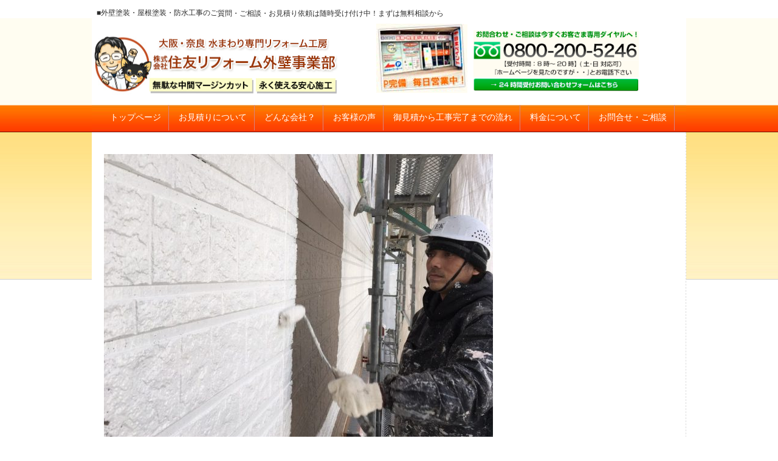

--- FILE ---
content_type: text/html; charset=UTF-8
request_url: https://www.eiken-kohgyo.jp/category/gaiheki_works/tiku17nenn2kaidatejyuutaku/%E7%AC%A0%E5%B7%9D%E9%82%B8-95
body_size: 20828
content:
<!DOCTYPE html>
<!--[if IE 7]>
<html class="ie ie7" lang="ja">
<![endif]-->
<!--[if IE 8]>
<html class="ie ie8" lang="ja">
<![endif]-->
<!--[if !(IE 7) | !(IE 8) ]><!-->
<html lang="ja">
<!--<![endif]-->
<head>
	<meta charset="UTF-8">
	<meta name="viewport" content="width=device-width">
	<title>- 大阪の外壁塗装・屋根塗装 戸建て住宅塗り替え専門店</title>
		<link rel="pingback" href="https://www.eiken-kohgyo.jp/xmlrpc.php">
	<!-- <link rel="stylesheet" href="http://fonts.googleapis.com/earlyaccess/notosansjapanese.css"> -->
	<link rel="stylesheet" href="//fonts.googleapis.com/earlyaccess/notosansjapanese.css">
	<!--[if lt IE 9]>
	<script src="https://www.eiken-kohgyo.jp/wp-content/themes/twentyfourteen/js/html5.js"></script>
	<![endif]-->
<!-- anagoogle -->
<meta name="msvalidate.01" content="FB1E82999312B2F038F574D0B43CADB0" /><meta name='robots' content='index, follow, max-image-preview:large, max-snippet:-1, max-video-preview:-1' />

	<!-- This site is optimized with the Yoast SEO plugin v21.4 - https://yoast.com/wordpress/plugins/seo/ -->
	<link rel="canonical" href="https://www.eiken-kohgyo.jp/category/gaiheki_works/tiku17nenn2kaidatejyuutaku/笠川邸-95/" />
	<meta property="og:locale" content="ja_JP" />
	<meta property="og:type" content="article" />
	<meta property="og:title" content="- 大阪の外壁塗装・屋根塗装 戸建て住宅塗り替え専門店" />
	<meta property="og:url" content="https://www.eiken-kohgyo.jp/category/gaiheki_works/tiku17nenn2kaidatejyuutaku/笠川邸-95/" />
	<meta property="og:site_name" content="大阪の外壁塗装・屋根塗装 戸建て住宅塗り替え専門店" />
	<meta property="article:modified_time" content="2017-10-20T08:02:48+00:00" />
	<meta property="og:image" content="https://www.eiken-kohgyo.jp/category/gaiheki_works/tiku17nenn2kaidatejyuutaku/%E7%AC%A0%E5%B7%9D%E9%82%B8-95" />
	<meta property="og:image:width" content="640" />
	<meta property="og:image:height" content="480" />
	<meta property="og:image:type" content="image/jpeg" />
	<script type="application/ld+json" class="yoast-schema-graph">{"@context":"https://schema.org","@graph":[{"@type":"WebPage","@id":"https://www.eiken-kohgyo.jp/category/gaiheki_works/tiku17nenn2kaidatejyuutaku/%E7%AC%A0%E5%B7%9D%E9%82%B8-95/","url":"https://www.eiken-kohgyo.jp/category/gaiheki_works/tiku17nenn2kaidatejyuutaku/%E7%AC%A0%E5%B7%9D%E9%82%B8-95/","name":"- 大阪の外壁塗装・屋根塗装 戸建て住宅塗り替え専門店","isPartOf":{"@id":"https://www.eiken-kohgyo.jp/#website"},"primaryImageOfPage":{"@id":"https://www.eiken-kohgyo.jp/category/gaiheki_works/tiku17nenn2kaidatejyuutaku/%E7%AC%A0%E5%B7%9D%E9%82%B8-95/#primaryimage"},"image":{"@id":"https://www.eiken-kohgyo.jp/category/gaiheki_works/tiku17nenn2kaidatejyuutaku/%E7%AC%A0%E5%B7%9D%E9%82%B8-95/#primaryimage"},"thumbnailUrl":"https://www.eiken-kohgyo.jp/wp-content/uploads/6768c5939bf5bb92e0c7c81117fda0e4-e1508486546169.jpg","datePublished":"2017-10-20T08:01:44+00:00","dateModified":"2017-10-20T08:02:48+00:00","breadcrumb":{"@id":"https://www.eiken-kohgyo.jp/category/gaiheki_works/tiku17nenn2kaidatejyuutaku/%E7%AC%A0%E5%B7%9D%E9%82%B8-95/#breadcrumb"},"inLanguage":"ja","potentialAction":[{"@type":"ReadAction","target":["https://www.eiken-kohgyo.jp/category/gaiheki_works/tiku17nenn2kaidatejyuutaku/%E7%AC%A0%E5%B7%9D%E9%82%B8-95/"]}]},{"@type":"ImageObject","inLanguage":"ja","@id":"https://www.eiken-kohgyo.jp/category/gaiheki_works/tiku17nenn2kaidatejyuutaku/%E7%AC%A0%E5%B7%9D%E9%82%B8-95/#primaryimage","url":"https://www.eiken-kohgyo.jp/wp-content/uploads/6768c5939bf5bb92e0c7c81117fda0e4-e1508486546169.jpg","contentUrl":"https://www.eiken-kohgyo.jp/wp-content/uploads/6768c5939bf5bb92e0c7c81117fda0e4-e1508486546169.jpg","width":640,"height":480},{"@type":"BreadcrumbList","@id":"https://www.eiken-kohgyo.jp/category/gaiheki_works/tiku17nenn2kaidatejyuutaku/%E7%AC%A0%E5%B7%9D%E9%82%B8-95/#breadcrumb","itemListElement":[{"@type":"ListItem","position":1,"name":"Home","item":"https://www.eiken-kohgyo.jp/"},{"@type":"ListItem","position":2,"name":"築17年二階建て住宅を2色塗り・屋根は断熱塗料ガイナで塗りかえ｜堺市","item":"https://www.eiken-kohgyo.jp/category/gaiheki_works/tiku17nenn2kaidatejyuutaku"}]},{"@type":"WebSite","@id":"https://www.eiken-kohgyo.jp/#website","url":"https://www.eiken-kohgyo.jp/","name":"大阪の外壁塗装・屋根塗装 戸建て住宅塗り替え専門店","description":"大阪・奈良で屋根塗装・外壁塗装・防水工事をお考えの方は塗装専門店の株式会社住友リフォーム外壁事業部へ。【電話：0800-200-5246/受付：8時～20時土日対応】メール相談・御見積り依頼は24時間受付。『後悔しない塗り替えガイドブック』無料進呈中。","potentialAction":[{"@type":"SearchAction","target":{"@type":"EntryPoint","urlTemplate":"https://www.eiken-kohgyo.jp/?s={search_term_string}"},"query-input":"required name=search_term_string"}],"inLanguage":"ja"}]}</script>
	<!-- / Yoast SEO plugin. -->


<link rel='dns-prefetch' href='//fonts.googleapis.com' />
<link rel="alternate" type="application/rss+xml" title="大阪の外壁塗装・屋根塗装 戸建て住宅塗り替え専門店 &raquo; フィード" href="https://www.eiken-kohgyo.jp/feed" />
<link rel="alternate" type="application/rss+xml" title="大阪の外壁塗装・屋根塗装 戸建て住宅塗り替え専門店 &raquo; コメントフィード" href="https://www.eiken-kohgyo.jp/comments/feed" />
<script type="text/javascript">
window._wpemojiSettings = {"baseUrl":"https:\/\/s.w.org\/images\/core\/emoji\/14.0.0\/72x72\/","ext":".png","svgUrl":"https:\/\/s.w.org\/images\/core\/emoji\/14.0.0\/svg\/","svgExt":".svg","source":{"concatemoji":"https:\/\/www.eiken-kohgyo.jp\/wp-includes\/js\/wp-emoji-release.min.js?ver=6.3.7"}};
/*! This file is auto-generated */
!function(i,n){var o,s,e;function c(e){try{var t={supportTests:e,timestamp:(new Date).valueOf()};sessionStorage.setItem(o,JSON.stringify(t))}catch(e){}}function p(e,t,n){e.clearRect(0,0,e.canvas.width,e.canvas.height),e.fillText(t,0,0);var t=new Uint32Array(e.getImageData(0,0,e.canvas.width,e.canvas.height).data),r=(e.clearRect(0,0,e.canvas.width,e.canvas.height),e.fillText(n,0,0),new Uint32Array(e.getImageData(0,0,e.canvas.width,e.canvas.height).data));return t.every(function(e,t){return e===r[t]})}function u(e,t,n){switch(t){case"flag":return n(e,"\ud83c\udff3\ufe0f\u200d\u26a7\ufe0f","\ud83c\udff3\ufe0f\u200b\u26a7\ufe0f")?!1:!n(e,"\ud83c\uddfa\ud83c\uddf3","\ud83c\uddfa\u200b\ud83c\uddf3")&&!n(e,"\ud83c\udff4\udb40\udc67\udb40\udc62\udb40\udc65\udb40\udc6e\udb40\udc67\udb40\udc7f","\ud83c\udff4\u200b\udb40\udc67\u200b\udb40\udc62\u200b\udb40\udc65\u200b\udb40\udc6e\u200b\udb40\udc67\u200b\udb40\udc7f");case"emoji":return!n(e,"\ud83e\udef1\ud83c\udffb\u200d\ud83e\udef2\ud83c\udfff","\ud83e\udef1\ud83c\udffb\u200b\ud83e\udef2\ud83c\udfff")}return!1}function f(e,t,n){var r="undefined"!=typeof WorkerGlobalScope&&self instanceof WorkerGlobalScope?new OffscreenCanvas(300,150):i.createElement("canvas"),a=r.getContext("2d",{willReadFrequently:!0}),o=(a.textBaseline="top",a.font="600 32px Arial",{});return e.forEach(function(e){o[e]=t(a,e,n)}),o}function t(e){var t=i.createElement("script");t.src=e,t.defer=!0,i.head.appendChild(t)}"undefined"!=typeof Promise&&(o="wpEmojiSettingsSupports",s=["flag","emoji"],n.supports={everything:!0,everythingExceptFlag:!0},e=new Promise(function(e){i.addEventListener("DOMContentLoaded",e,{once:!0})}),new Promise(function(t){var n=function(){try{var e=JSON.parse(sessionStorage.getItem(o));if("object"==typeof e&&"number"==typeof e.timestamp&&(new Date).valueOf()<e.timestamp+604800&&"object"==typeof e.supportTests)return e.supportTests}catch(e){}return null}();if(!n){if("undefined"!=typeof Worker&&"undefined"!=typeof OffscreenCanvas&&"undefined"!=typeof URL&&URL.createObjectURL&&"undefined"!=typeof Blob)try{var e="postMessage("+f.toString()+"("+[JSON.stringify(s),u.toString(),p.toString()].join(",")+"));",r=new Blob([e],{type:"text/javascript"}),a=new Worker(URL.createObjectURL(r),{name:"wpTestEmojiSupports"});return void(a.onmessage=function(e){c(n=e.data),a.terminate(),t(n)})}catch(e){}c(n=f(s,u,p))}t(n)}).then(function(e){for(var t in e)n.supports[t]=e[t],n.supports.everything=n.supports.everything&&n.supports[t],"flag"!==t&&(n.supports.everythingExceptFlag=n.supports.everythingExceptFlag&&n.supports[t]);n.supports.everythingExceptFlag=n.supports.everythingExceptFlag&&!n.supports.flag,n.DOMReady=!1,n.readyCallback=function(){n.DOMReady=!0}}).then(function(){return e}).then(function(){var e;n.supports.everything||(n.readyCallback(),(e=n.source||{}).concatemoji?t(e.concatemoji):e.wpemoji&&e.twemoji&&(t(e.twemoji),t(e.wpemoji)))}))}((window,document),window._wpemojiSettings);
</script>
<style type="text/css">
img.wp-smiley,
img.emoji {
	display: inline !important;
	border: none !important;
	box-shadow: none !important;
	height: 1em !important;
	width: 1em !important;
	margin: 0 0.07em !important;
	vertical-align: -0.1em !important;
	background: none !important;
	padding: 0 !important;
}
</style>
	<link rel='stylesheet' id='wp-block-library-css' href='https://www.eiken-kohgyo.jp/wp-includes/css/dist/block-library/style.min.css?ver=20160129' type='text/css' media='all' />
<style id='classic-theme-styles-inline-css' type='text/css'>
/*! This file is auto-generated */
.wp-block-button__link{color:#fff;background-color:#32373c;border-radius:9999px;box-shadow:none;text-decoration:none;padding:calc(.667em + 2px) calc(1.333em + 2px);font-size:1.125em}.wp-block-file__button{background:#32373c;color:#fff;text-decoration:none}
</style>
<style id='global-styles-inline-css' type='text/css'>
body{--wp--preset--color--black: #000000;--wp--preset--color--cyan-bluish-gray: #abb8c3;--wp--preset--color--white: #ffffff;--wp--preset--color--pale-pink: #f78da7;--wp--preset--color--vivid-red: #cf2e2e;--wp--preset--color--luminous-vivid-orange: #ff6900;--wp--preset--color--luminous-vivid-amber: #fcb900;--wp--preset--color--light-green-cyan: #7bdcb5;--wp--preset--color--vivid-green-cyan: #00d084;--wp--preset--color--pale-cyan-blue: #8ed1fc;--wp--preset--color--vivid-cyan-blue: #0693e3;--wp--preset--color--vivid-purple: #9b51e0;--wp--preset--gradient--vivid-cyan-blue-to-vivid-purple: linear-gradient(135deg,rgba(6,147,227,1) 0%,rgb(155,81,224) 100%);--wp--preset--gradient--light-green-cyan-to-vivid-green-cyan: linear-gradient(135deg,rgb(122,220,180) 0%,rgb(0,208,130) 100%);--wp--preset--gradient--luminous-vivid-amber-to-luminous-vivid-orange: linear-gradient(135deg,rgba(252,185,0,1) 0%,rgba(255,105,0,1) 100%);--wp--preset--gradient--luminous-vivid-orange-to-vivid-red: linear-gradient(135deg,rgba(255,105,0,1) 0%,rgb(207,46,46) 100%);--wp--preset--gradient--very-light-gray-to-cyan-bluish-gray: linear-gradient(135deg,rgb(238,238,238) 0%,rgb(169,184,195) 100%);--wp--preset--gradient--cool-to-warm-spectrum: linear-gradient(135deg,rgb(74,234,220) 0%,rgb(151,120,209) 20%,rgb(207,42,186) 40%,rgb(238,44,130) 60%,rgb(251,105,98) 80%,rgb(254,248,76) 100%);--wp--preset--gradient--blush-light-purple: linear-gradient(135deg,rgb(255,206,236) 0%,rgb(152,150,240) 100%);--wp--preset--gradient--blush-bordeaux: linear-gradient(135deg,rgb(254,205,165) 0%,rgb(254,45,45) 50%,rgb(107,0,62) 100%);--wp--preset--gradient--luminous-dusk: linear-gradient(135deg,rgb(255,203,112) 0%,rgb(199,81,192) 50%,rgb(65,88,208) 100%);--wp--preset--gradient--pale-ocean: linear-gradient(135deg,rgb(255,245,203) 0%,rgb(182,227,212) 50%,rgb(51,167,181) 100%);--wp--preset--gradient--electric-grass: linear-gradient(135deg,rgb(202,248,128) 0%,rgb(113,206,126) 100%);--wp--preset--gradient--midnight: linear-gradient(135deg,rgb(2,3,129) 0%,rgb(40,116,252) 100%);--wp--preset--font-size--small: 13px;--wp--preset--font-size--medium: 20px;--wp--preset--font-size--large: 36px;--wp--preset--font-size--x-large: 42px;--wp--preset--spacing--20: 0.44rem;--wp--preset--spacing--30: 0.67rem;--wp--preset--spacing--40: 1rem;--wp--preset--spacing--50: 1.5rem;--wp--preset--spacing--60: 2.25rem;--wp--preset--spacing--70: 3.38rem;--wp--preset--spacing--80: 5.06rem;--wp--preset--shadow--natural: 6px 6px 9px rgba(0, 0, 0, 0.2);--wp--preset--shadow--deep: 12px 12px 50px rgba(0, 0, 0, 0.4);--wp--preset--shadow--sharp: 6px 6px 0px rgba(0, 0, 0, 0.2);--wp--preset--shadow--outlined: 6px 6px 0px -3px rgba(255, 255, 255, 1), 6px 6px rgba(0, 0, 0, 1);--wp--preset--shadow--crisp: 6px 6px 0px rgba(0, 0, 0, 1);}:where(.is-layout-flex){gap: 0.5em;}:where(.is-layout-grid){gap: 0.5em;}body .is-layout-flow > .alignleft{float: left;margin-inline-start: 0;margin-inline-end: 2em;}body .is-layout-flow > .alignright{float: right;margin-inline-start: 2em;margin-inline-end: 0;}body .is-layout-flow > .aligncenter{margin-left: auto !important;margin-right: auto !important;}body .is-layout-constrained > .alignleft{float: left;margin-inline-start: 0;margin-inline-end: 2em;}body .is-layout-constrained > .alignright{float: right;margin-inline-start: 2em;margin-inline-end: 0;}body .is-layout-constrained > .aligncenter{margin-left: auto !important;margin-right: auto !important;}body .is-layout-constrained > :where(:not(.alignleft):not(.alignright):not(.alignfull)){max-width: var(--wp--style--global--content-size);margin-left: auto !important;margin-right: auto !important;}body .is-layout-constrained > .alignwide{max-width: var(--wp--style--global--wide-size);}body .is-layout-flex{display: flex;}body .is-layout-flex{flex-wrap: wrap;align-items: center;}body .is-layout-flex > *{margin: 0;}body .is-layout-grid{display: grid;}body .is-layout-grid > *{margin: 0;}:where(.wp-block-columns.is-layout-flex){gap: 2em;}:where(.wp-block-columns.is-layout-grid){gap: 2em;}:where(.wp-block-post-template.is-layout-flex){gap: 1.25em;}:where(.wp-block-post-template.is-layout-grid){gap: 1.25em;}.has-black-color{color: var(--wp--preset--color--black) !important;}.has-cyan-bluish-gray-color{color: var(--wp--preset--color--cyan-bluish-gray) !important;}.has-white-color{color: var(--wp--preset--color--white) !important;}.has-pale-pink-color{color: var(--wp--preset--color--pale-pink) !important;}.has-vivid-red-color{color: var(--wp--preset--color--vivid-red) !important;}.has-luminous-vivid-orange-color{color: var(--wp--preset--color--luminous-vivid-orange) !important;}.has-luminous-vivid-amber-color{color: var(--wp--preset--color--luminous-vivid-amber) !important;}.has-light-green-cyan-color{color: var(--wp--preset--color--light-green-cyan) !important;}.has-vivid-green-cyan-color{color: var(--wp--preset--color--vivid-green-cyan) !important;}.has-pale-cyan-blue-color{color: var(--wp--preset--color--pale-cyan-blue) !important;}.has-vivid-cyan-blue-color{color: var(--wp--preset--color--vivid-cyan-blue) !important;}.has-vivid-purple-color{color: var(--wp--preset--color--vivid-purple) !important;}.has-black-background-color{background-color: var(--wp--preset--color--black) !important;}.has-cyan-bluish-gray-background-color{background-color: var(--wp--preset--color--cyan-bluish-gray) !important;}.has-white-background-color{background-color: var(--wp--preset--color--white) !important;}.has-pale-pink-background-color{background-color: var(--wp--preset--color--pale-pink) !important;}.has-vivid-red-background-color{background-color: var(--wp--preset--color--vivid-red) !important;}.has-luminous-vivid-orange-background-color{background-color: var(--wp--preset--color--luminous-vivid-orange) !important;}.has-luminous-vivid-amber-background-color{background-color: var(--wp--preset--color--luminous-vivid-amber) !important;}.has-light-green-cyan-background-color{background-color: var(--wp--preset--color--light-green-cyan) !important;}.has-vivid-green-cyan-background-color{background-color: var(--wp--preset--color--vivid-green-cyan) !important;}.has-pale-cyan-blue-background-color{background-color: var(--wp--preset--color--pale-cyan-blue) !important;}.has-vivid-cyan-blue-background-color{background-color: var(--wp--preset--color--vivid-cyan-blue) !important;}.has-vivid-purple-background-color{background-color: var(--wp--preset--color--vivid-purple) !important;}.has-black-border-color{border-color: var(--wp--preset--color--black) !important;}.has-cyan-bluish-gray-border-color{border-color: var(--wp--preset--color--cyan-bluish-gray) !important;}.has-white-border-color{border-color: var(--wp--preset--color--white) !important;}.has-pale-pink-border-color{border-color: var(--wp--preset--color--pale-pink) !important;}.has-vivid-red-border-color{border-color: var(--wp--preset--color--vivid-red) !important;}.has-luminous-vivid-orange-border-color{border-color: var(--wp--preset--color--luminous-vivid-orange) !important;}.has-luminous-vivid-amber-border-color{border-color: var(--wp--preset--color--luminous-vivid-amber) !important;}.has-light-green-cyan-border-color{border-color: var(--wp--preset--color--light-green-cyan) !important;}.has-vivid-green-cyan-border-color{border-color: var(--wp--preset--color--vivid-green-cyan) !important;}.has-pale-cyan-blue-border-color{border-color: var(--wp--preset--color--pale-cyan-blue) !important;}.has-vivid-cyan-blue-border-color{border-color: var(--wp--preset--color--vivid-cyan-blue) !important;}.has-vivid-purple-border-color{border-color: var(--wp--preset--color--vivid-purple) !important;}.has-vivid-cyan-blue-to-vivid-purple-gradient-background{background: var(--wp--preset--gradient--vivid-cyan-blue-to-vivid-purple) !important;}.has-light-green-cyan-to-vivid-green-cyan-gradient-background{background: var(--wp--preset--gradient--light-green-cyan-to-vivid-green-cyan) !important;}.has-luminous-vivid-amber-to-luminous-vivid-orange-gradient-background{background: var(--wp--preset--gradient--luminous-vivid-amber-to-luminous-vivid-orange) !important;}.has-luminous-vivid-orange-to-vivid-red-gradient-background{background: var(--wp--preset--gradient--luminous-vivid-orange-to-vivid-red) !important;}.has-very-light-gray-to-cyan-bluish-gray-gradient-background{background: var(--wp--preset--gradient--very-light-gray-to-cyan-bluish-gray) !important;}.has-cool-to-warm-spectrum-gradient-background{background: var(--wp--preset--gradient--cool-to-warm-spectrum) !important;}.has-blush-light-purple-gradient-background{background: var(--wp--preset--gradient--blush-light-purple) !important;}.has-blush-bordeaux-gradient-background{background: var(--wp--preset--gradient--blush-bordeaux) !important;}.has-luminous-dusk-gradient-background{background: var(--wp--preset--gradient--luminous-dusk) !important;}.has-pale-ocean-gradient-background{background: var(--wp--preset--gradient--pale-ocean) !important;}.has-electric-grass-gradient-background{background: var(--wp--preset--gradient--electric-grass) !important;}.has-midnight-gradient-background{background: var(--wp--preset--gradient--midnight) !important;}.has-small-font-size{font-size: var(--wp--preset--font-size--small) !important;}.has-medium-font-size{font-size: var(--wp--preset--font-size--medium) !important;}.has-large-font-size{font-size: var(--wp--preset--font-size--large) !important;}.has-x-large-font-size{font-size: var(--wp--preset--font-size--x-large) !important;}
.wp-block-navigation a:where(:not(.wp-element-button)){color: inherit;}
:where(.wp-block-post-template.is-layout-flex){gap: 1.25em;}:where(.wp-block-post-template.is-layout-grid){gap: 1.25em;}
:where(.wp-block-columns.is-layout-flex){gap: 2em;}:where(.wp-block-columns.is-layout-grid){gap: 2em;}
.wp-block-pullquote{font-size: 1.5em;line-height: 1.6;}
</style>
<link rel='stylesheet' id='contact-form-7-css' href='https://www.eiken-kohgyo.jp/wp-content/plugins/contact-form-7/includes/css/styles.css?ver=5.8.2' type='text/css' media='all' />
<link rel='stylesheet' id='sb-type-std-css' href='https://www.eiken-kohgyo.jp/wp-content/plugins/speech-bubble/css/sb-type-std.css?ver=20160129' type='text/css' media='all' />
<link rel='stylesheet' id='sb-type-fb-css' href='https://www.eiken-kohgyo.jp/wp-content/plugins/speech-bubble/css/sb-type-fb.css?ver=20160129' type='text/css' media='all' />
<link rel='stylesheet' id='sb-type-fb-flat-css' href='https://www.eiken-kohgyo.jp/wp-content/plugins/speech-bubble/css/sb-type-fb-flat.css?ver=20160129' type='text/css' media='all' />
<link rel='stylesheet' id='sb-type-ln-css' href='https://www.eiken-kohgyo.jp/wp-content/plugins/speech-bubble/css/sb-type-ln.css?ver=20160129' type='text/css' media='all' />
<link rel='stylesheet' id='sb-type-ln-flat-css' href='https://www.eiken-kohgyo.jp/wp-content/plugins/speech-bubble/css/sb-type-ln-flat.css?ver=20160129' type='text/css' media='all' />
<link rel='stylesheet' id='sb-type-pink-css' href='https://www.eiken-kohgyo.jp/wp-content/plugins/speech-bubble/css/sb-type-pink.css?ver=20160129' type='text/css' media='all' />
<link rel='stylesheet' id='sb-type-rtail-css' href='https://www.eiken-kohgyo.jp/wp-content/plugins/speech-bubble/css/sb-type-rtail.css?ver=20160129' type='text/css' media='all' />
<link rel='stylesheet' id='sb-type-drop-css' href='https://www.eiken-kohgyo.jp/wp-content/plugins/speech-bubble/css/sb-type-drop.css?ver=20160129' type='text/css' media='all' />
<link rel='stylesheet' id='sb-type-think-css' href='https://www.eiken-kohgyo.jp/wp-content/plugins/speech-bubble/css/sb-type-think.css?ver=20160129' type='text/css' media='all' />
<link rel='stylesheet' id='sb-no-br-css' href='https://www.eiken-kohgyo.jp/wp-content/plugins/speech-bubble/css/sb-no-br.css?ver=20160129' type='text/css' media='all' />
<link rel='stylesheet' id='widgetopts-styles-css' href='https://www.eiken-kohgyo.jp/wp-content/plugins/widget-options/assets/css/widget-options.css' type='text/css' media='all' />
<link rel='stylesheet' id='wp-pagenavi-css' href='https://www.eiken-kohgyo.jp/wp-content/plugins/wp-pagenavi/pagenavi-css.css?ver=2.70' type='text/css' media='all' />
<link rel='stylesheet' id='twentyfourteen-lato-css' href='//fonts.googleapis.com/css?family=Lato%3A300%2C400%2C700%2C900%2C300italic%2C400italic%2C700italic' type='text/css' media='all' />
<link rel='stylesheet' id='genericons-css' href='https://www.eiken-kohgyo.jp/wp-content/themes/twentyfourteen/genericons/genericons.css?ver=3.0.2' type='text/css' media='all' />
<link rel='stylesheet' id='twentyfourteen-style-css' href='https://www.eiken-kohgyo.jp/wp-content/themes/child/style.css?ver=20160129' type='text/css' media='all' />
<!--[if lt IE 9]>
<link rel='stylesheet' id='twentyfourteen-ie-css' href='https://www.eiken-kohgyo.jp/wp-content/themes/twentyfourteen/css/ie.css?ver=20131205' type='text/css' media='all' />
<![endif]-->
<link rel='stylesheet' id='fancybox-css' href='https://www.eiken-kohgyo.jp/wp-content/plugins/easy-fancybox/fancybox/1.5.4/jquery.fancybox.min.css?ver=20160129' type='text/css' media='screen' />
<script type='text/javascript' src='https://www.eiken-kohgyo.jp/wp-includes/js/jquery/jquery.min.js?ver=3.7.0' id='jquery-core-js'></script>
<script type='text/javascript' src='https://www.eiken-kohgyo.jp/wp-includes/js/jquery/jquery-migrate.min.js?ver=3.4.1' id='jquery-migrate-js'></script>
<script type='text/javascript' src='https://www.eiken-kohgyo.jp/wp-content/themes/twentyfourteen/js/keyboard-image-navigation.js?ver=20130402' id='twentyfourteen-keyboard-image-navigation-js'></script>
<link rel="https://api.w.org/" href="https://www.eiken-kohgyo.jp/wp-json/" /><link rel="alternate" type="application/json" href="https://www.eiken-kohgyo.jp/wp-json/wp/v2/media/17536" /><link rel="EditURI" type="application/rsd+xml" title="RSD" href="https://www.eiken-kohgyo.jp/xmlrpc.php?rsd" />
<meta name="generator" content="WordPress 6.3.7" />
<link rel='shortlink' href='https://www.eiken-kohgyo.jp/?p=17536' />
<link rel="alternate" type="application/json+oembed" href="https://www.eiken-kohgyo.jp/wp-json/oembed/1.0/embed?url=https%3A%2F%2Fwww.eiken-kohgyo.jp%2Fcategory%2Fgaiheki_works%2Ftiku17nenn2kaidatejyuutaku%2F%25e7%25ac%25a0%25e5%25b7%259d%25e9%2582%25b8-95" />
<link rel="alternate" type="text/xml+oembed" href="https://www.eiken-kohgyo.jp/wp-json/oembed/1.0/embed?url=https%3A%2F%2Fwww.eiken-kohgyo.jp%2Fcategory%2Fgaiheki_works%2Ftiku17nenn2kaidatejyuutaku%2F%25e7%25ac%25a0%25e5%25b7%259d%25e9%2582%25b8-95&#038;format=xml" />
<!-- All in one Favicon 4.7 --><link rel="shortcut icon" href="https://www.eiken-kohgyo.jp/wp-content/uploads/favicon.ico" />
<meta name="generator" content="Powered by Visual Composer - drag and drop page builder for WordPress."/>
<!--[if lte IE 9]><link rel="stylesheet" type="text/css" href="https://www.eiken-kohgyo.jp/wp-content/plugins/js_composer/assets/css/vc_lte_ie9.min.css" media="screen"><![endif]-->
<!-- BEGIN: WP Social Bookmarking Light HEAD --><script>
    (function (d, s, id) {
        var js, fjs = d.getElementsByTagName(s)[0];
        if (d.getElementById(id)) return;
        js = d.createElement(s);
        js.id = id;
        js.src = "//connect.facebook.net/ja_JP/sdk.js#xfbml=1&version=v2.7";
        fjs.parentNode.insertBefore(js, fjs);
    }(document, 'script', 'facebook-jssdk'));
</script>
<style type="text/css">.wp_social_bookmarking_light{
    border: 0 !important;
    padding: 10px 0 20px 0 !important;
    margin: 0 !important;
}
.wp_social_bookmarking_light div{
    float: left !important;
    border: 0 !important;
    padding: 0 !important;
    margin: 0 5px 0px 0 !important;
    min-height: 30px !important;
    line-height: 18px !important;
    text-indent: 0 !important;
}
.wp_social_bookmarking_light img{
    border: 0 !important;
    padding: 0;
    margin: 0;
    vertical-align: top !important;
}
.wp_social_bookmarking_light_clear{
    clear: both !important;
}
#fb-root{
    display: none;
}
.wsbl_twitter{
    width: 100px;
}
.wsbl_facebook_like iframe{
    max-width: none !important;
}
.wsbl_pinterest a{
    border: 0px !important;
}
</style>
<!-- END: WP Social Bookmarking Light HEAD -->
	<style type="text/css" id="twentyfourteen-header-css">
			.site-title,
		.site-description {
			clip: rect(1px 1px 1px 1px); /* IE7 */
			clip: rect(1px, 1px, 1px, 1px);
			position: absolute;
		}
		</style>
	<noscript><style type="text/css"> .wpb_animate_when_almost_visible { opacity: 1; }</style></noscript><noscript><style id="rocket-lazyload-nojs-css">.rll-youtube-player, [data-lazy-src]{display:none !important;}</style></noscript><script type="text/javascript">window._pt_lt = new Date().getTime();</script>
<link type="text/css" rel="stylesheet" href="https://www.eiken-kohgyo.jp/wp-content/themes/twentyfourteen/library/exvalidation/css/exvalidation.css" />
<!-- <script type="text/javascript" src="https://www.eiken-kohgyo.jp/wp-content/themes/twentyfourteen/library/exvalidation/js/jquery.js"></script>-->
<!-- <script type="text/javascript" src="//ajax.googleapis.com/ajax/libs/jquery/1.10.2/jquery.min.js"></script>-->
<script type="text/javascript" src="https://www.eiken-kohgyo.jp/wp-content/themes/twentyfourteen/library/jquery-1.10.2.min.js"></script>
<script type="text/javascript" src="https://www.eiken-kohgyo.jp/wp-content/themes/twentyfourteen/library/exvalidation/js/exvalidation.js"></script>
<script type="text/javascript" src="https://www.eiken-kohgyo.jp/wp-content/themes/twentyfourteen/library/exvalidation/js/exchecker-ja.js"></script>
<script type="text/javascript">
$(function(){
	var validation = $("#wpcf7-f1696-o1").exValidation();
});
</script>
<style>
.formError .formErrorContent,.formError .formErrorArrow div { background-color: #F72626;}
</style>
<!-- <<link href="//netdna.bootstrapcdn.com/font-awesome/4.0.3/css/font-awesome.min.css" rel="stylesheet">-->
<!-- <script type="text/javascript" src="//webfont.fontplus.jp/accessor/script/fontplus.js?ActnlTWR~3I%3D&aa=1&ab=2" charset="utf-8"></script>-->
</head>



<body class="attachment attachment-template-default single single-attachment postid-17536 attachmentid-17536 attachment-jpeg desktop chrome group-blog header-image full-width footer-widgets singular wpb-js-composer js-comp-ver-5.1.1 vc_responsive">
	<!-- Google Tag Manager -->
<noscript><iframe src="//www.googletagmanager.com/ns.html?id=GTM-PTVS4G"
height="0" width="0" style="display:none;visibility:hidden"></iframe></noscript>
<script>(function(w,d,s,l,i){w[l]=w[l]||[];w[l].push({'gtm.start':
new Date().getTime(),event:'gtm.js'});var f=d.getElementsByTagName(s)[0],
j=d.createElement(s),dl=l!='dataLayer'?'&l='+l:'';j.async=true;j.src=
'//www.googletagmanager.com/gtm.js?id='+i+dl;f.parentNode.insertBefore(j,f);
})(window,document,'script','dataLayer','GTM-PTVS4G');</script>
<!-- End Google Tag Manager -->

    
    <script type="text/javascript">
	window._pt_sp_2 = [];
	_pt_sp_2.push('setAccount,686bd8d5');
	var _protocol = (("https:" == document.location.protocol) ? " https://" : " http://");
	(function() {
		var atag = document.createElement('script'); atag.type = 'text/javascript'; atag.async = true;
		atag.src = _protocol + 'js.ptengine.jp/pta.js';
		var stag = document.createElement('script'); stag.type = 'text/javascript'; stag.async = true;
		stag.src = _protocol + 'js.ptengine.jp/pts.js';
		var s = document.getElementsByTagName('script')[0]; 
		s.parentNode.insertBefore(atag, s);s.parentNode.insertBefore(stag, s);
	})();
	</script>
        


<div id="page" class="hfeed site">
<div id="page-top" >
<div id="black-studio-tinymce-27" class="widget page-top_widget widget_black_studio_tinymce"><div class="textwidget"><div id="hd_top">■外壁塗装・屋根塗装・防水工事のご質問・ご相談・お見積り依頼は随時受け付け中！まずは無料相談から　　　　　　　</div>
<div id="hd_left">
<a href="/"><img class="alignnone size-full wp-image-23090" src="data:image/svg+xml,%3Csvg%20xmlns='http://www.w3.org/2000/svg'%20viewBox='0%200%20408%20114'%3E%3C/svg%3E" alt="株式会社住友リフォーム外壁事業部。大阪・奈良 水まわり専門リフォーム工房。無駄な中間マージンカット。永く使える安心施工。" width="408" height="114" data-lazy-src="https://www.eiken-kohgyo.jp/wp-content/uploads/sumitomoreform-logo.png"><noscript><img class="alignnone size-full wp-image-23090" src="https://www.eiken-kohgyo.jp/wp-content/uploads/sumitomoreform-logo.png" alt="株式会社住友リフォーム外壁事業部。大阪・奈良 水まわり専門リフォーム工房。無駄な中間マージンカット。永く使える安心施工。" width="408" height="114"></noscript></a>
</div>
<div id="hd_middle">
<a href="http://www.eiken-kohgyo.jp/category/tenpo.html" target="_blank" rel="noopener"><img class="alignnone wp-image-2958 size-full lazyloaded" src="data:image/svg+xml,%3Csvg%20xmlns='http://www.w3.org/2000/svg'%20viewBox='0%200%20150%20114'%3E%3C/svg%3E" alt="re_img_08" width="150" height="114" data-lazy-src="//www.eiken-kohgyo.jp/wp-content/uploads/re_img_08.jpg"><noscript><img class="alignnone wp-image-2958 size-full lazyloaded" src="//www.eiken-kohgyo.jp/wp-content/uploads/re_img_08.jpg" alt="re_img_08" width="150" height="114"></noscript>
</a>
</div>
<div id="hd_right">
<a href="tel:0800-200-5246"><img class="alignnone wp-image-23053 size-full lazyloaded" src="data:image/svg+xml,%3Csvg%20xmlns='http://www.w3.org/2000/svg'%20viewBox='0%200%20342%2061'%3E%3C/svg%3E" alt="" width="342" height="61" data-lazy-src="https://www.eiken-kohgyo.jp/wp-content/uploads/re_img_03-1.png"><noscript><img class="alignnone wp-image-23053 size-full lazyloaded" src="https://www.eiken-kohgyo.jp/wp-content/uploads/re_img_03-1.png" alt="" width="342" height="61"></noscript></a><br>
<img class="alignnone size-full wp-image-2959 lazyloaded" src="data:image/svg+xml,%3Csvg%20xmlns='http://www.w3.org/2000/svg'%20viewBox='0%200%20342%2036'%3E%3C/svg%3E" alt="re_img_10" width="342" height="36" data-lazy-src="//www.eiken-kohgyo.jp/wp-content/uploads/re_img_10.png"><noscript><img class="alignnone size-full wp-image-2959 lazyloaded" src="//www.eiken-kohgyo.jp/wp-content/uploads/re_img_10.png" alt="re_img_10" width="342" height="36"></noscript><br>
<a class="opa60" href="http://www.eiken-kohgyo.jp/category/1292312.html?ref=header"><img class="alignnone size-full wp-image-2960 lazyloaded" src="data:image/svg+xml,%3Csvg%20xmlns='http://www.w3.org/2000/svg'%20viewBox='0%200%20342%2028'%3E%3C/svg%3E" alt="re_img_11" width="342" height="28" data-lazy-src="//www.eiken-kohgyo.jp/wp-content/uploads/re_img_11.png"><noscript><img class="alignnone size-full wp-image-2960 lazyloaded" src="//www.eiken-kohgyo.jp/wp-content/uploads/re_img_11.png" alt="re_img_11" width="342" height="28"></noscript></a>
</div>
</div></div></div>

	



	<header id="masthead" class="site-header" role="banner">

		<div class="header-main">

			<h1 class="site-title"><a href="https://www.eiken-kohgyo.jp/" rel="home">大阪の外壁塗装・屋根塗装 戸建て住宅塗り替え専門店</a></h1>



			

			<nav id="primary-navigation" class="site-navigation primary-navigation" role="navigation">

				<button class="menu-toggle">メインメニュー</button>

				<a class="screen-reader-text skip-link" href="#content">コンテンツへスキップ</a>

				<div class="menu-global-menu-container"><ul id="menu-global-menu" class="nav-menu"><li id="menu-item-1558" class="menu-item menu-item-type-custom menu-item-object-custom menu-item-1558"><a href="/">トップページ</a></li>
<li id="menu-item-1557" class="menu-item menu-item-type-custom menu-item-object-custom menu-item-1557"><a href="/category/1292307.html">お見積りについて</a></li>
<li id="menu-item-1560" class="menu-item menu-item-type-custom menu-item-object-custom menu-item-1560"><a href="/category/1292309.html">どんな会社？</a></li>
<li id="menu-item-1559" class="menu-item menu-item-type-custom menu-item-object-custom menu-item-1559"><a href="/category/voices">お客様の声</a></li>
<li id="menu-item-22991" class="menu-item menu-item-type-post_type menu-item-object-post menu-item-22991"><a href="https://www.eiken-kohgyo.jp/category/1294417.html">御見積から工事完了までの流れ</a></li>
<li id="menu-item-1562" class="menu-item menu-item-type-custom menu-item-object-custom menu-item-1562"><a href="/category/1292308.html">料金について</a></li>
<li id="menu-item-1563" class="menu-item menu-item-type-custom menu-item-object-custom menu-item-1563"><a href="/category/1292312.html">お問合せ・ご相談</a></li>
</ul></div>
			</nav>

		</div>



		<div id="search-container" class="search-box-wrapper hide">

			<div class="search-box">

				<form role="search" method="get" class="search-form" action="https://www.eiken-kohgyo.jp/">
				<label>
					<span class="screen-reader-text">検索:</span>
					<input type="search" class="search-field" placeholder="検索&hellip;" value="" name="s" />
				</label>
				<input type="submit" class="search-submit" value="検索" />
			</form>
			</div>

		</div>

	</header><!-- #masthead -->

    <div id="header-area" >

    
    </div>

	<div id="main" class="site-main">


	<section id="primary" class="content-area image-attachment">
		<div id="content" class="site-content" role="main">

				<article id="post-17536" class="post-17536 attachment type-attachment status-inherit">
				<header class="entry-header">
					
					<div class="entry-meta">

						<span class="entry-date"><time class="entry-date" datetime="2017-10-20T17:01:44+09:00">2017年10月20日</time></span>

						<span class="full-size-link"><a href="https://www.eiken-kohgyo.jp/wp-content/uploads/6768c5939bf5bb92e0c7c81117fda0e4-e1508486546169.jpg">640 &times; 480</a></span>

						<span class="parent-post-link"><a href="https://www.eiken-kohgyo.jp/category/gaiheki_works/tiku17nenn2kaidatejyuutaku" rel="gallery">築17年二階建て住宅を2色塗り・屋根は断熱塗料ガイナで塗りかえ｜堺市</a></span>
											</div><!-- .entry-meta -->
				</header><!-- .entry-header -->

				<div class="entry-content">
					<div class="entry-attachment">
						<div class="attachment">
							<a href="https://www.eiken-kohgyo.jp/wp-content/uploads/6768c5939bf5bb92e0c7c81117fda0e4-e1508486546169.jpg" rel="attachment"><img width="640" height="480" src="data:image/svg+xml,%3Csvg%20xmlns='http://www.w3.org/2000/svg'%20viewBox='0%200%20640%20480'%3E%3C/svg%3E" class="attachment-810x810 size-810x810" alt="" decoding="async" loading="lazy" data-lazy-src="https://www.eiken-kohgyo.jp/wp-content/uploads/6768c5939bf5bb92e0c7c81117fda0e4-e1508486546169.jpg" /><noscript><img width="640" height="480" src="https://www.eiken-kohgyo.jp/wp-content/uploads/6768c5939bf5bb92e0c7c81117fda0e4-e1508486546169.jpg" class="attachment-810x810 size-810x810" alt="" decoding="async" loading="lazy" /></noscript></a>						</div><!-- .attachment -->

											</div><!-- .entry-attachment -->

									</div><!-- .entry-content -->
			</article><!-- #post-## -->

			<nav id="image-navigation" class="navigation image-navigation">
				<div class="nav-links">
												</div><!-- .nav-links -->
			</nav><!-- #image-navigation -->

			
<div id="comments" class="comments-area">

	
	
</div><!-- #comments -->

		
		</div><!-- #content -->
	</section><!-- #primary -->

<div id="secondary">
		<h2 class="site-description">大阪・奈良で屋根塗装・外壁塗装・防水工事をお考えの方は塗装専門店の株式会社住友リフォーム外壁事業部へ。【電話：0800-200-5246/受付：8時～20時土日対応】メール相談・御見積り依頼は24時間受付。『後悔しない塗り替えガイドブック』無料進呈中。</h2>
	
	
		<div id="primary-sidebar" class="primary-sidebar widget-area" role="complementary">
		<aside id="black-studio-tinymce-2" class="widget widget_black_studio_tinymce"><h1 class="widget-title">ご挨拶</h1><div class="textwidget"><p><img class="alignnone size-full wp-image-9911" src="data:image/svg+xml,%3Csvg%20xmlns='http://www.w3.org/2000/svg'%20viewBox='0%200%200%200'%3E%3C/svg%3E" alt="0daihyou" width="" height="" data-lazy-src="//www.eiken-kohgyo.jp/wp-content/uploads/sumitomo02.jpg" /><noscript><img class="alignnone size-full wp-image-9911" src="//www.eiken-kohgyo.jp/wp-content/uploads/sumitomo02.jpg" alt="0daihyou" width="" height="" /></noscript></p>
<div style="text-align: left;">長らく永建工業は外壁工事、姉妹会社の株式会社住友リフォームは内装工事と共にやってきましたが、この度永建工業は株式会社住友リフォーム外壁事業部として新たに出発する事になりました。<br />
今後とも宜しくお願い致します。</div>
<div style="text-align: left;">塗装・防水の事なら何でもお気軽にお問い合わせください。<br />
<a href="http://blog.livedoor.jp/eiken2011/" target="_blank" rel="noopener">創業者 永濱のブログ<br />
『塗装屋の独り言』<br />
</a></div>
</div></aside><aside id="execphp-7" class="widget widget_execphp"><h1 class="widget-title">新着記事</h1>			<div class="execphpwidget"><style type="text/css" >
dl.all-news-feed {
    border: 1px solid silver;
    padding: 10px;
}
</style>
<dl class="all-news-feed">
<dd>
<div class="day">2022年12月16日</div>
<p><span class="new_iconBox"></span><a href="https://www.eiken-kohgyo.jp/category/diary/20221216">10％還元キャンペーン！！</a></dd>
<dd>
<div class="day">2022年8月25日</div>
<p><span class="new_iconBox"></span><a href="https://www.eiken-kohgyo.jp/category/staff_dia/sirosilyatilyou">お城のようなお家に仕上げました！</a></dd>
<dd>
<div class="day">2022年8月24日</div>
<p><span class="new_iconBox"></span><a href="https://www.eiken-kohgyo.jp/category/staff_dia/gaihekitosounosaijilyuuyoudopoint">外壁塗装をする際の重要なポイント3選</a></dd>
<dd>
<div class="day">2022年8月16日</div>
<p><span class="new_iconBox"></span><a href="https://www.eiken-kohgyo.jp/category/column/220817-2">屋根塗装を外壁塗装と同時に実施する理由とオススメの塗料を紹介</a></dd>
<dd>
<div class="day">2022年8月16日</div>
<p><span class="new_iconBox"></span><a href="https://www.eiken-kohgyo.jp/category/column/caution_maintenance">住宅を支える基礎に塗装は必要？メンテナンスの注意点も紹介</a></dd>
</dl>
</div>
		</aside><aside id="widget_sp_image-47" class="widget widget_sp_image"><h1 class="widget-title">お役立ち</h1><a href="https://www.eiken-kohgyo.jp/category/column" target="_self" class="widget_sp_image-image-link" title="お役立ち"><img width="203" height="85" alt="お役立ち" class="attachment-full" style="max-width: 100%;" data-lazy-srcset="https://www.eiken-kohgyo.jp/wp-content/uploads/oyakudati-2.jpg 203w, https://www.eiken-kohgyo.jp/wp-content/uploads/oyakudati-2-200x85.jpg 200w, https://www.eiken-kohgyo.jp/wp-content/uploads/oyakudati-2-201x85.jpg 201w" data-lazy-sizes="(max-width: 203px) 100vw, 203px" src="data:image/svg+xml,%3Csvg%20xmlns='http://www.w3.org/2000/svg'%20viewBox='0%200%20203%2085'%3E%3C/svg%3E" data-lazy-src="https://www.eiken-kohgyo.jp/wp-content/uploads/oyakudati-2.jpg" /><noscript><img width="203" height="85" alt="お役立ち" class="attachment-full" style="max-width: 100%;" srcset="https://www.eiken-kohgyo.jp/wp-content/uploads/oyakudati-2.jpg 203w, https://www.eiken-kohgyo.jp/wp-content/uploads/oyakudati-2-200x85.jpg 200w, https://www.eiken-kohgyo.jp/wp-content/uploads/oyakudati-2-201x85.jpg 201w" sizes="(max-width: 203px) 100vw, 203px" src="https://www.eiken-kohgyo.jp/wp-content/uploads/oyakudati-2.jpg" /></noscript></a></aside><aside id="widget_sp_image-3" class="widget widget_sp_image"><a href="/diary.html" target="_blank" class="widget_sp_image-image-link"><img width="203" height="85" class="attachment-full" style="max-width: 100%;" src="data:image/svg+xml,%3Csvg%20xmlns='http://www.w3.org/2000/svg'%20viewBox='0%200%20203%2085'%3E%3C/svg%3E" data-lazy-src="https://www.eiken-kohgyo.jp/wp-content/uploads/db7226919a13a01e30fdc0a2639d157d.jpg" /><noscript><img width="203" height="85" class="attachment-full" style="max-width: 100%;" src="https://www.eiken-kohgyo.jp/wp-content/uploads/db7226919a13a01e30fdc0a2639d157d.jpg" /></noscript></a></aside><aside id="widget_sp_image-23" class="widget widget_sp_image"><a href="/amamori/" target="_self" class="widget_sp_image-image-link"><img width="203" height="114" alt="大阪の屋根・外壁リフォーム相談室" class="attachment-full" style="max-width: 100%;" data-lazy-srcset="https://www.eiken-kohgyo.jp/wp-content/uploads/side_bnr01.jpg 203w, https://www.eiken-kohgyo.jp/wp-content/uploads/side_bnr01-201x114.jpg 201w" data-lazy-sizes="(max-width: 203px) 100vw, 203px" src="data:image/svg+xml,%3Csvg%20xmlns='http://www.w3.org/2000/svg'%20viewBox='0%200%20203%20114'%3E%3C/svg%3E" data-lazy-src="https://www.eiken-kohgyo.jp/wp-content/uploads/side_bnr01.jpg" /><noscript><img width="203" height="114" alt="大阪の屋根・外壁リフォーム相談室" class="attachment-full" style="max-width: 100%;" srcset="https://www.eiken-kohgyo.jp/wp-content/uploads/side_bnr01.jpg 203w, https://www.eiken-kohgyo.jp/wp-content/uploads/side_bnr01-201x114.jpg 201w" sizes="(max-width: 203px) 100vw, 203px" src="https://www.eiken-kohgyo.jp/wp-content/uploads/side_bnr01.jpg" /></noscript></a></aside><aside id="widget_sp_image-40" class="widget widget_sp_image"><a href="http://www.eiken-kohgyo.jp/category/faq" target="_self" class="widget_sp_image-image-link"><img width="204" height="68" alt="塗り替え相談室" class="attachment-full" style="max-width: 100%;" data-lazy-srcset="https://www.eiken-kohgyo.jp/wp-content/uploads/faq_bnr.jpg 204w, https://www.eiken-kohgyo.jp/wp-content/uploads/faq_bnr-200x68.jpg 200w, https://www.eiken-kohgyo.jp/wp-content/uploads/faq_bnr-201x68.jpg 201w" data-lazy-sizes="(max-width: 204px) 100vw, 204px" src="data:image/svg+xml,%3Csvg%20xmlns='http://www.w3.org/2000/svg'%20viewBox='0%200%20204%2068'%3E%3C/svg%3E" data-lazy-src="https://www.eiken-kohgyo.jp/wp-content/uploads/faq_bnr.jpg" /><noscript><img width="204" height="68" alt="塗り替え相談室" class="attachment-full" style="max-width: 100%;" srcset="https://www.eiken-kohgyo.jp/wp-content/uploads/faq_bnr.jpg 204w, https://www.eiken-kohgyo.jp/wp-content/uploads/faq_bnr-200x68.jpg 200w, https://www.eiken-kohgyo.jp/wp-content/uploads/faq_bnr-201x68.jpg 201w" sizes="(max-width: 204px) 100vw, 204px" src="https://www.eiken-kohgyo.jp/wp-content/uploads/faq_bnr.jpg" /></noscript></a></aside><aside id="widget_sp_image-43" class="widget widget_sp_image"><a href="/category/voices" target="_self" class="widget_sp_image-image-link"><img width="203" height="80" alt="お客様の声" class="attachment-full" style="max-width: 100%;" data-lazy-srcset="https://www.eiken-kohgyo.jp/wp-content/uploads/001-1.jpg 203w, https://www.eiken-kohgyo.jp/wp-content/uploads/001-1-200x80.jpg 200w, https://www.eiken-kohgyo.jp/wp-content/uploads/001-1-201x80.jpg 201w" data-lazy-sizes="(max-width: 203px) 100vw, 203px" src="data:image/svg+xml,%3Csvg%20xmlns='http://www.w3.org/2000/svg'%20viewBox='0%200%20203%2080'%3E%3C/svg%3E" data-lazy-src="https://www.eiken-kohgyo.jp/wp-content/uploads/001-1.jpg" /><noscript><img width="203" height="80" alt="お客様の声" class="attachment-full" style="max-width: 100%;" srcset="https://www.eiken-kohgyo.jp/wp-content/uploads/001-1.jpg 203w, https://www.eiken-kohgyo.jp/wp-content/uploads/001-1-200x80.jpg 200w, https://www.eiken-kohgyo.jp/wp-content/uploads/001-1-201x80.jpg 201w" sizes="(max-width: 203px) 100vw, 203px" src="https://www.eiken-kohgyo.jp/wp-content/uploads/001-1.jpg" /></noscript></a></aside><aside id="widget_sp_image-29" class="widget widget_sp_image"><a href="/category/1292319.html" target="_blank" class="widget_sp_image-image-link"><img width="203" height="80" alt="塗装の質問" class="attachment-full" style="max-width: 100%;" src="data:image/svg+xml,%3Csvg%20xmlns='http://www.w3.org/2000/svg'%20viewBox='0%200%20203%2080'%3E%3C/svg%3E" data-lazy-src="https://www.eiken-kohgyo.jp/wp-content/uploads/293f5fa7bc6e65c61784c8407466f4646.jpg" /><noscript><img width="203" height="80" alt="塗装の質問" class="attachment-full" style="max-width: 100%;" src="https://www.eiken-kohgyo.jp/wp-content/uploads/293f5fa7bc6e65c61784c8407466f4646.jpg" /></noscript></a></aside><aside id="widget_sp_image-2" class="widget widget_sp_image"><a href="/category/15061489.html" target="_self" class="widget_sp_image-image-link"><img width="203" height="125" class="attachment-full" style="max-width: 100%;" src="data:image/svg+xml,%3Csvg%20xmlns='http://www.w3.org/2000/svg'%20viewBox='0%200%20203%20125'%3E%3C/svg%3E" data-lazy-src="https://www.eiken-kohgyo.jp/wp-content/uploads/cc7a2ef5097f7bde367fcec50f0ed294.jpg" /><noscript><img width="203" height="125" class="attachment-full" style="max-width: 100%;" src="https://www.eiken-kohgyo.jp/wp-content/uploads/cc7a2ef5097f7bde367fcec50f0ed294.jpg" /></noscript></a></aside><aside id="widget_sp_image-22" class="widget widget_sp_image"><a href="http://www.eiken-kohgyo.jp/linedesoudan.html" target="_self" class="widget_sp_image-image-link"><img width="203" height="120" class="attachment-full" style="max-width: 100%;" data-lazy-srcset="https://www.eiken-kohgyo.jp/wp-content/uploads/eikenline_pc.jpg 203w, https://www.eiken-kohgyo.jp/wp-content/uploads/eikenline_pc-201x120.jpg 201w" data-lazy-sizes="(max-width: 203px) 100vw, 203px" src="data:image/svg+xml,%3Csvg%20xmlns='http://www.w3.org/2000/svg'%20viewBox='0%200%20203%20120'%3E%3C/svg%3E" data-lazy-src="https://www.eiken-kohgyo.jp/wp-content/uploads/eikenline_pc.jpg" /><noscript><img width="203" height="120" class="attachment-full" style="max-width: 100%;" srcset="https://www.eiken-kohgyo.jp/wp-content/uploads/eikenline_pc.jpg 203w, https://www.eiken-kohgyo.jp/wp-content/uploads/eikenline_pc-201x120.jpg 201w" sizes="(max-width: 203px) 100vw, 203px" src="https://www.eiken-kohgyo.jp/wp-content/uploads/eikenline_pc.jpg" /></noscript></a></aside><aside id="nav_menu-4" class="widget widget_nav_menu"><div class="menu-%e3%83%88%e3%83%83%e3%83%97%e3%83%9a%e3%83%bc%e3%82%b8-container"><ul id="menu-%e3%83%88%e3%83%83%e3%83%97%e3%83%9a%e3%83%bc%e3%82%b8" class="menu"><li id="menu-item-1577" class="menu-item menu-item-type-custom menu-item-object-custom menu-item-1577"><a href="/">トップページ</a></li>
</ul></div></aside><aside id="nav_menu-5" class="widget widget_nav_menu"><div class="menu-side%e6%a6%82%e7%95%a5-container"><ul id="menu-side%e6%a6%82%e7%95%a5" class="menu"><li id="menu-item-8076" class="menu-item menu-item-type-post_type menu-item-object-post menu-item-8076"><a href="https://www.eiken-kohgyo.jp/category/%e5%a1%97%e3%82%8a%e6%9b%bf%e3%81%88%e7%9b%b8%e8%ab%87%e5%ae%a4%e3%81%ab%e3%81%a4%e3%81%84%e3%81%a6.html">実店舗のご紹介</a></li>
<li id="menu-item-1588" class="menu-item menu-item-type-custom menu-item-object-custom menu-item-1588"><a href="/category/1673970.html">施工エリア・対象地域</a></li>
<li id="menu-item-1587" class="menu-item menu-item-type-custom menu-item-object-custom menu-item-1587"><a href="/category/1294417.html">御見積から工事完了まで</a></li>
<li id="menu-item-1593" class="menu-item menu-item-type-custom menu-item-object-custom menu-item-1593"><a href="/category/1292308.html">料金について</a></li>
<li id="menu-item-1589" class="menu-item menu-item-type-custom menu-item-object-custom menu-item-1589"><a href="/category/1674113.html">工事保証・保険について</a></li>
<li id="menu-item-1590" class="menu-item menu-item-type-custom menu-item-object-custom menu-item-has-children menu-item-1590"><a href="/category/1292309.html">どんな会社？</a>
<ul class="sub-menu">
	<li id="menu-item-1591" class="menu-item menu-item-type-custom menu-item-object-custom menu-item-1591"><a href="/category/1292310.html">代表者プロフィール</a></li>
</ul>
</li>
<li id="menu-item-14257" class="menu-item menu-item-type-post_type menu-item-object-post menu-item-14257"><a href="https://www.eiken-kohgyo.jp/category/1991598.html">塗装専門店ならではの塗装仕様とは</a></li>
<li id="menu-item-1585" class="menu-item menu-item-type-custom menu-item-object-custom menu-item-1585"><a href="/category/1972021.html">外壁塗装を無料でする方法</a></li>
<li id="menu-item-1586" class="menu-item menu-item-type-custom menu-item-object-custom menu-item-1586"><a href="/category/1546104.html">エイケンからのお願い</a></li>
<li id="menu-item-1595" class="menu-item menu-item-type-custom menu-item-object-custom menu-item-1595"><a href="/category/1458767.html">法人様でご依頼の方は</a></li>
<li id="menu-item-4153" class="menu-item menu-item-type-post_type menu-item-object-post menu-item-4153"><a href="https://www.eiken-kohgyo.jp/category/masukomi.html">マスコミ掲載履歴</a></li>
</ul></div></aside><aside id="widget_sp_image-26" class="widget widget_sp_image"><a href="/category/gaiheki_works/" target="_self" class="widget_sp_image-image-link"><img width="203" height="120" alt="外壁塗装事例集" class="attachment-full" style="max-width: 100%;" data-lazy-srcset="https://www.eiken-kohgyo.jp/wp-content/uploads/gaiheki2.jpg 203w, https://www.eiken-kohgyo.jp/wp-content/uploads/gaiheki2-201x120.jpg 201w" data-lazy-sizes="(max-width: 203px) 100vw, 203px" src="data:image/svg+xml,%3Csvg%20xmlns='http://www.w3.org/2000/svg'%20viewBox='0%200%20203%20120'%3E%3C/svg%3E" data-lazy-src="https://www.eiken-kohgyo.jp/wp-content/uploads/gaiheki2.jpg" /><noscript><img width="203" height="120" alt="外壁塗装事例集" class="attachment-full" style="max-width: 100%;" srcset="https://www.eiken-kohgyo.jp/wp-content/uploads/gaiheki2.jpg 203w, https://www.eiken-kohgyo.jp/wp-content/uploads/gaiheki2-201x120.jpg 201w" sizes="(max-width: 203px) 100vw, 203px" src="https://www.eiken-kohgyo.jp/wp-content/uploads/gaiheki2.jpg" /></noscript></a></aside><aside id="widget_sp_image-27" class="widget widget_sp_image"><a href="/category/yane_works" target="_self" class="widget_sp_image-image-link"><img width="203" height="120" alt="屋根塗装事例集" class="attachment-full" style="max-width: 100%;" data-lazy-srcset="https://www.eiken-kohgyo.jp/wp-content/uploads/yane21.jpg 203w, https://www.eiken-kohgyo.jp/wp-content/uploads/yane21-201x120.jpg 201w" data-lazy-sizes="(max-width: 203px) 100vw, 203px" src="data:image/svg+xml,%3Csvg%20xmlns='http://www.w3.org/2000/svg'%20viewBox='0%200%20203%20120'%3E%3C/svg%3E" data-lazy-src="https://www.eiken-kohgyo.jp/wp-content/uploads/yane21.jpg" /><noscript><img width="203" height="120" alt="屋根塗装事例集" class="attachment-full" style="max-width: 100%;" srcset="https://www.eiken-kohgyo.jp/wp-content/uploads/yane21.jpg 203w, https://www.eiken-kohgyo.jp/wp-content/uploads/yane21-201x120.jpg 201w" sizes="(max-width: 203px) 100vw, 203px" src="https://www.eiken-kohgyo.jp/wp-content/uploads/yane21.jpg" /></noscript></a></aside><aside id="widget_sp_image-28" class="widget widget_sp_image"><a href="/category/bousui_works" target="_self" class="widget_sp_image-image-link"><img width="203" height="120" alt="防水工事事例集" class="attachment-full" style="max-width: 100%;" data-lazy-srcset="https://www.eiken-kohgyo.jp/wp-content/uploads/bousui21.jpg 203w, https://www.eiken-kohgyo.jp/wp-content/uploads/bousui21-201x120.jpg 201w" data-lazy-sizes="(max-width: 203px) 100vw, 203px" src="data:image/svg+xml,%3Csvg%20xmlns='http://www.w3.org/2000/svg'%20viewBox='0%200%20203%20120'%3E%3C/svg%3E" data-lazy-src="https://www.eiken-kohgyo.jp/wp-content/uploads/bousui21.jpg" /><noscript><img width="203" height="120" alt="防水工事事例集" class="attachment-full" style="max-width: 100%;" srcset="https://www.eiken-kohgyo.jp/wp-content/uploads/bousui21.jpg 203w, https://www.eiken-kohgyo.jp/wp-content/uploads/bousui21-201x120.jpg 201w" sizes="(max-width: 203px) 100vw, 203px" src="https://www.eiken-kohgyo.jp/wp-content/uploads/bousui21.jpg" /></noscript></a></aside><aside id="widget_sp_image-8" class="widget widget_sp_image"><a href="/category/apart_works" target="_self" class="widget_sp_image-image-link"><img width="188" height="150" class="attachment-full" style="max-width: 100%;" src="data:image/svg+xml,%3Csvg%20xmlns='http://www.w3.org/2000/svg'%20viewBox='0%200%20188%20150'%3E%3C/svg%3E" data-lazy-src="https://www.eiken-kohgyo.jp/wp-content/uploads/eed2ea7ea1ed96b963cef566db31c393.jpg" /><noscript><img width="188" height="150" class="attachment-full" style="max-width: 100%;" src="https://www.eiken-kohgyo.jp/wp-content/uploads/eed2ea7ea1ed96b963cef566db31c393.jpg" /></noscript></a></aside><aside id="black-studio-tinymce-8" class="widget widget_black_studio_tinymce"><h1 class="widget-title">専門知識なので注意書き</h1><div class="textwidget"><p style="; border: 2px solid #FBAD5D; padding: 4px 6px; margin: 2px 3px;"><span style="font-size: 10pt;">ここより下のページは塗装の技術・知識的な事柄を記載しています。お時間のあるときにお読みください。</span></p>
</div></aside><aside id="nav_menu-8" class="widget widget_nav_menu"><div class="menu-%e5%b0%82%e9%96%80%e3%82%b3%e3%83%b3%e3%83%86%e3%83%b3%e3%83%84-container"><ul id="menu-%e5%b0%82%e9%96%80%e3%82%b3%e3%83%b3%e3%83%86%e3%83%b3%e3%83%84" class="menu"><li id="menu-item-1614" class="menu-item menu-item-type-custom menu-item-object-custom menu-item-has-children menu-item-1614"><a href="/category/1330988.html">外壁塗装について</a>
<ul class="sub-menu">
	<li id="menu-item-9753" class="menu-item menu-item-type-post_type menu-item-object-post menu-item-9753"><a href="https://www.eiken-kohgyo.jp/category/gaihekinonurikaejiki.html">塗り替えに適切な時期</a></li>
	<li id="menu-item-9470" class="menu-item menu-item-type-post_type menu-item-object-post menu-item-9470"><a href="https://www.eiken-kohgyo.jp/category/ranking.html">お家に合うお薦め塗料</a></li>
	<li id="menu-item-11087" class="menu-item menu-item-type-post_type menu-item-object-post menu-item-11087"><a href="https://www.eiken-kohgyo.jp/category/1991601.html">外壁 色選びのヒント</a></li>
	<li id="menu-item-11086" class="menu-item menu-item-type-post_type menu-item-object-post menu-item-11086"><a href="https://www.eiken-kohgyo.jp/category/huusuiiroerabi.html">風水で色選び</a></li>
	<li id="menu-item-1616" class="menu-item menu-item-type-custom menu-item-object-custom menu-item-1616"><a href="/category/1393073.html">塗る前にクラックを</a></li>
	<li id="menu-item-1617" class="menu-item menu-item-type-custom menu-item-object-custom menu-item-1617"><a href="/category/1329815.html">必見！トラブルの前に</a></li>
	<li id="menu-item-1618" class="menu-item menu-item-type-custom menu-item-object-custom menu-item-1618"><a href="http://www.eiken-kohgyo.jp/category/%E3%82%B7%E3%83%BC%E3%83%AA%E3%83%B3%E3%82%B0%E5%B7%A5%E4%BA%8B.html">外壁を守るシール</a></li>
	<li id="menu-item-1619" class="menu-item menu-item-type-custom menu-item-object-custom menu-item-1619"><a href="/category/1641370.html">サイディング再現工法</a></li>
	<li id="menu-item-1620" class="menu-item menu-item-type-custom menu-item-object-custom menu-item-1620"><a href="/category/1981623.html">塗膜の浮き・剥がれ</a></li>
	<li id="menu-item-1621" class="menu-item menu-item-type-custom menu-item-object-custom menu-item-1621"><a href="/category/2001475.html">塗装できないサイディング</a></li>
	<li id="menu-item-3274" class="menu-item menu-item-type-post_type menu-item-object-post menu-item-3274"><a href="https://www.eiken-kohgyo.jp/category/kuria.html">クリヤー塗装</a></li>
	<li id="menu-item-5771" class="menu-item menu-item-type-post_type menu-item-object-post menu-item-5771"><a href="https://www.eiken-kohgyo.jp/category/13458881.html">外壁塗装Ｑ＆Ａ</a></li>
</ul>
</li>
<li id="menu-item-1622" class="menu-item menu-item-type-custom menu-item-object-custom menu-item-has-children menu-item-1622"><a href="/category/1330989.html">屋根塗装について</a>
<ul class="sub-menu">
	<li id="menu-item-1623" class="menu-item menu-item-type-custom menu-item-object-custom menu-item-1623"><a href="/category/1353618.html">屋根塗装の工程</a></li>
	<li id="menu-item-1624" class="menu-item menu-item-type-custom menu-item-object-custom menu-item-1624"><a href="/category/1292317.html">屋根の縁切りとは？</a></li>
	<li id="menu-item-1625" class="menu-item menu-item-type-custom menu-item-object-custom menu-item-1625"><a href="/category/1330025.html">遮熱塗料の効果？</a></li>
	<li id="menu-item-1626" class="menu-item menu-item-type-custom menu-item-object-custom menu-item-1626"><a href="/category/1330672.html">塗装工事の限界</a></li>
</ul>
</li>
<li id="menu-item-1627" class="menu-item menu-item-type-custom menu-item-object-custom menu-item-has-children menu-item-1627"><a href="/category/1330990.html">防水・雨漏りについて</a>
<ul class="sub-menu">
	<li id="menu-item-14603" class="menu-item menu-item-type-post_type menu-item-object-post menu-item-14603"><a href="https://www.eiken-kohgyo.jp/category/amemori.html">外壁塗装で雨漏りが止まらない理由とは</a></li>
	<li id="menu-item-1628" class="menu-item menu-item-type-custom menu-item-object-custom menu-item-1628"><a href="/category/1292315.html">住まいの大敵・雨漏り</a></li>
	<li id="menu-item-1629" class="menu-item menu-item-type-custom menu-item-object-custom menu-item-1629"><a href="/category/1292316.html">最強の防水『ＦＲＰ』</a></li>
	<li id="menu-item-1630" class="menu-item menu-item-type-custom menu-item-object-custom menu-item-1630"><a href="/category/1324453.html">必見！ベランダ防水</a></li>
	<li id="menu-item-1631" class="menu-item menu-item-type-custom menu-item-object-custom menu-item-1631"><a href="/category/1370687.html">膨れ(フクレ)防止工法</a></li>
	<li id="menu-item-1632" class="menu-item menu-item-type-custom menu-item-object-custom menu-item-1632"><a href="/category/1634613.html">塩ビシート絶縁工法</a></li>
	<li id="menu-item-1633" class="menu-item menu-item-type-custom menu-item-object-custom menu-item-1633"><a href="/category/1996259.html">工場　雨漏り</a></li>
</ul>
</li>
<li id="menu-item-4148" class="menu-item menu-item-type-post_type menu-item-object-post menu-item-4148"><a href="https://www.eiken-kohgyo.jp/category/naibu-tosou.html">内部の塗装について</a></li>
</ul></div></aside><aside id="nav_menu-12" class="widget widget_nav_menu"><div class="menu-%e7%94%a8%e8%aa%9e%e9%9b%86%e3%80%81%e3%83%9d%e3%83%aa%e3%82%b7%e3%83%bc%e7%ad%89-container"><ul id="menu-%e7%94%a8%e8%aa%9e%e9%9b%86%e3%80%81%e3%83%9d%e3%83%aa%e3%82%b7%e3%83%bc%e7%ad%89" class="menu"><li id="menu-item-1691" class="menu-item menu-item-type-custom menu-item-object-custom menu-item-1691"><a href="/category/1330997.html">塗り替え用語集</a></li>
<li id="menu-item-1692" class="menu-item menu-item-type-custom menu-item-object-custom menu-item-1692"><a href="/category/1466153.html">塗料メーカーのサイト</a></li>
<li id="menu-item-1694" class="menu-item menu-item-type-custom menu-item-object-custom menu-item-1694"><a href="/category/1406798.html">プライバシーポリシー</a></li>
</ul></div></aside><aside id="widget_sp_image-36" class="widget widget_sp_image"><h1 class="widget-title">屋根工事専門サイト</h1><a href="https://www.eiken-kohgyo.jp/amamori/" target="_blank" class="widget_sp_image-image-link" title="屋根工事専門サイト"><img width="203" height="152" alt="屋根工事専門サイト" class="attachment-full" style="max-width: 100%;" src="data:image/svg+xml,%3Csvg%20xmlns='http://www.w3.org/2000/svg'%20viewBox='0%200%20203%20152'%3E%3C/svg%3E" data-lazy-src="https://www.eiken-kohgyo.jp/wp-content/uploads/f0954bceed8a2031ffbbb8155ad5fd8f.png" /><noscript><img width="203" height="152" alt="屋根工事専門サイト" class="attachment-full" style="max-width: 100%;" src="https://www.eiken-kohgyo.jp/wp-content/uploads/f0954bceed8a2031ffbbb8155ad5fd8f.png" /></noscript></a></aside><aside id="widget_sp_image-42" class="widget widget_sp_image"><h1 class="widget-title">水まわりリフォームサイト</h1><a href="http://www.sumitomoreform.com/" target="_self" class="widget_sp_image-image-link" title="水まわりリフォームサイト"><img width="200" height="150" alt="水まわりリフォームサイト" class="attachment-full aligncenter" style="max-width: 100%;" src="data:image/svg+xml,%3Csvg%20xmlns='http://www.w3.org/2000/svg'%20viewBox='0%200%20200%20150'%3E%3C/svg%3E" data-lazy-src="https://www.eiken-kohgyo.jp/wp-content/uploads/aa4215200955c648cc01d583b84eafff.jpg" /><noscript><img width="200" height="150" alt="水まわりリフォームサイト" class="attachment-full aligncenter" style="max-width: 100%;" src="https://www.eiken-kohgyo.jp/wp-content/uploads/aa4215200955c648cc01d583b84eafff.jpg" /></noscript></a></aside><aside id="widget_sp_image-37" class="widget widget_sp_image"><a href="http://www.eiken-kohgyo.jp/free-guidebok.html" target="_blank" class="widget_sp_image-image-link"><img width="203" height="120" alt="塗装ガイドブック" class="attachment-full" style="max-width: 100%;" data-lazy-srcset="https://www.eiken-kohgyo.jp/wp-content/uploads/shousassi1.jpg 203w, https://www.eiken-kohgyo.jp/wp-content/uploads/shousassi1-201x120.jpg 201w" data-lazy-sizes="(max-width: 203px) 100vw, 203px" src="data:image/svg+xml,%3Csvg%20xmlns='http://www.w3.org/2000/svg'%20viewBox='0%200%20203%20120'%3E%3C/svg%3E" data-lazy-src="https://www.eiken-kohgyo.jp/wp-content/uploads/shousassi1.jpg" /><noscript><img width="203" height="120" alt="塗装ガイドブック" class="attachment-full" style="max-width: 100%;" srcset="https://www.eiken-kohgyo.jp/wp-content/uploads/shousassi1.jpg 203w, https://www.eiken-kohgyo.jp/wp-content/uploads/shousassi1-201x120.jpg 201w" sizes="(max-width: 203px) 100vw, 203px" src="https://www.eiken-kohgyo.jp/wp-content/uploads/shousassi1.jpg" /></noscript></a></aside><aside id="widget_sp_image-7" class="widget widget_sp_image"><a href="/category/kinnrizero.html" target="_self" class="widget_sp_image-image-link"><img width="188" height="130" class="attachment-full" style="max-width: 100%;" src="data:image/svg+xml,%3Csvg%20xmlns='http://www.w3.org/2000/svg'%20viewBox='0%200%20188%20130'%3E%3C/svg%3E" data-lazy-src="https://www.eiken-kohgyo.jp/wp-content/uploads/f7bc24901f21affef406b03e929760d91.jpg" /><noscript><img width="188" height="130" class="attachment-full" style="max-width: 100%;" src="https://www.eiken-kohgyo.jp/wp-content/uploads/f7bc24901f21affef406b03e929760d91.jpg" /></noscript></a></aside><aside id="widget_sp_image-41" class="widget widget_sp_image"><a href="http://www.eiken-kohgyo.jp/category/%E6%97%A5%E6%9C%AC%E5%A1%97%E8%A3%85%E5%90%8D%E4%BA%BA%E4%BC%9A.html" target="_blank" class="widget_sp_image-image-link"><img width="234" height="60" alt="塗装店の案内所" class="attachment-full" style="max-width: 100%;" src="data:image/svg+xml,%3Csvg%20xmlns='http://www.w3.org/2000/svg'%20viewBox='0%200%20234%2060'%3E%3C/svg%3E" data-lazy-src="https://www.eiken-kohgyo.jp/wp-content/uploads/bnr_m.png" /><noscript><img width="234" height="60" alt="塗装店の案内所" class="attachment-full" style="max-width: 100%;" src="https://www.eiken-kohgyo.jp/wp-content/uploads/bnr_m.png" /></noscript></a></aside><aside id="widget_sp_image-25" class="widget widget_sp_image"><a href="/category/1959727.html" target="_blank" class="widget_sp_image-image-link"><img width="203" height="110" class="attachment-full" style="max-width: 100%;" src="data:image/svg+xml,%3Csvg%20xmlns='http://www.w3.org/2000/svg'%20viewBox='0%200%20203%20110'%3E%3C/svg%3E" data-lazy-src="https://www.eiken-kohgyo.jp/wp-content/uploads/bae0bb2e3161a6c0be699c408b7f69f02.jpg" /><noscript><img width="203" height="110" class="attachment-full" style="max-width: 100%;" src="https://www.eiken-kohgyo.jp/wp-content/uploads/bae0bb2e3161a6c0be699c408b7f69f02.jpg" /></noscript></a></aside><aside id="black-studio-tinymce-13" class="widget widget_black_studio_tinymce"><h1 class="widget-title">エイケン 塗装仕様</h1><div class="textwidget"><p style="text-align: center;"><a href="/category/1715976.html"><img class="alignnone size-full wp-image-5679" src="data:image/svg+xml,%3Csvg%20xmlns='http://www.w3.org/2000/svg'%20viewBox='0%200%20203%20139'%3E%3C/svg%3E" alt="ガイナ" width="203" height="139" data-lazy-src="//www.eiken-kohgyo.jp/wp-content/uploads/912321f4c450aa9f001ca0e27d9b7f752.jpg" /><noscript><img class="alignnone size-full wp-image-5679" src="//www.eiken-kohgyo.jp/wp-content/uploads/912321f4c450aa9f001ca0e27d9b7f752.jpg" alt="ガイナ" width="203" height="139" /></noscript></a></p>
<p style="text-align: center;"><a href="//www.eiken-kohgyo.jp/category/1876013.html" target="_blank" rel="noopener"><img class="alignnone size-full wp-image-9831" src="data:image/svg+xml,%3Csvg%20xmlns='http://www.w3.org/2000/svg'%20viewBox='0%200%20203%20139'%3E%3C/svg%3E" alt="nippe (2)" width="203" height="139" data-lazy-src="//www.eiken-kohgyo.jp/wp-content/uploads/nippe-21.jpg" /><noscript><img class="alignnone size-full wp-image-9831" src="//www.eiken-kohgyo.jp/wp-content/uploads/nippe-21.jpg" alt="nippe (2)" width="203" height="139" /></noscript></a></p>
<p style="text-align: center;"><a href="//www.eiken-kohgyo.jp/category/14738303.html" target="_blank" rel="noopener"><img class="alignnone size-full wp-image-9834" src="data:image/svg+xml,%3Csvg%20xmlns='http://www.w3.org/2000/svg'%20viewBox='0%200%20203%20139'%3E%3C/svg%3E" alt="astec (2)" width="203" height="139" data-lazy-src="//www.eiken-kohgyo.jp/wp-content/uploads/astec-21.jpg" /><noscript><img class="alignnone size-full wp-image-9834" src="//www.eiken-kohgyo.jp/wp-content/uploads/astec-21.jpg" alt="astec (2)" width="203" height="139" /></noscript></a><a href="//www.eiken-kohgyo.jp/category/14738303.html"><br />
 </a><br />
 <a href="//www.eiken-kohgyo.jp/category/mukitoryo.html"><img class="alignnone size-full wp-image-9856" src="data:image/svg+xml,%3Csvg%20xmlns='http://www.w3.org/2000/svg'%20viewBox='0%200%20203%20139'%3E%3C/svg%3E" alt="スーパーセラ" width="203" height="139" data-lazy-src="//www.eiken-kohgyo.jp/wp-content/uploads/7eb0299df7e167e2b62bcb7c7fffb63c4.jpg" /><noscript><img class="alignnone size-full wp-image-9856" src="//www.eiken-kohgyo.jp/wp-content/uploads/7eb0299df7e167e2b62bcb7c7fffb63c4.jpg" alt="スーパーセラ" width="203" height="139" /></noscript></a></p>
</div></aside><aside id="black-studio-tinymce-16" class="widget widget_black_studio_tinymce"><h1 class="widget-title">マンガ外壁塗替え物語</h1><div class="textwidget"><p style="text-align: center;">画像をクリックすると<br />
大きくなります。</p>
<p><a href="/article/14078857.html"><img style="margin: 0px auto 3px; display: block;" src="data:image/svg+xml,%3Csvg%20xmlns='http://www.w3.org/2000/svg'%20viewBox='0%200%20165%20466'%3E%3C/svg%3E" alt="永建工業マンガ１65.jpg" width="165" height="466" border="0" data-lazy-src="https://eiken-kohgyo.jp/image/B1CAB7FAB9A9B6C8A5DEA5F3A5ACA3B165.jpg" /><noscript><img style="margin: 0px auto 3px; display: block;" src="https://eiken-kohgyo.jp/image/B1CAB7FAB9A9B6C8A5DEA5F3A5ACA3B165.jpg" alt="永建工業マンガ１65.jpg" width="165" height="466" border="0" /></noscript></a></p>
</div></aside><aside id="widget_sp_image-32" class="widget widget_sp_image"><a href="http://www.eiken-kohgyo.jp/category/14185761-2.html" target="_self" class="widget_sp_image-image-link"><img width="203" height="105" class="attachment-full" style="max-width: 100%;" data-lazy-srcset="https://www.eiken-kohgyo.jp/wp-content/uploads/d2529a8fd3b61a0b31c9ebd2a4cdd44d2.jpg 203w, https://www.eiken-kohgyo.jp/wp-content/uploads/d2529a8fd3b61a0b31c9ebd2a4cdd44d2-201x105.jpg 201w" data-lazy-sizes="(max-width: 203px) 100vw, 203px" src="data:image/svg+xml,%3Csvg%20xmlns='http://www.w3.org/2000/svg'%20viewBox='0%200%20203%20105'%3E%3C/svg%3E" data-lazy-src="https://www.eiken-kohgyo.jp/wp-content/uploads/d2529a8fd3b61a0b31c9ebd2a4cdd44d2.jpg" /><noscript><img width="203" height="105" class="attachment-full" style="max-width: 100%;" srcset="https://www.eiken-kohgyo.jp/wp-content/uploads/d2529a8fd3b61a0b31c9ebd2a4cdd44d2.jpg 203w, https://www.eiken-kohgyo.jp/wp-content/uploads/d2529a8fd3b61a0b31c9ebd2a4cdd44d2-201x105.jpg 201w" sizes="(max-width: 203px) 100vw, 203px" src="https://www.eiken-kohgyo.jp/wp-content/uploads/d2529a8fd3b61a0b31c9ebd2a4cdd44d2.jpg" /></noscript></a></aside>		<aside id="black-studio-tinymce-9" class="widget widget_black_studio_tinymce"><h1 class="widget-title">ご連絡先はこちら</h1><div class="textwidget"><p><span style="color: #000000;"><strong>大阪で外壁塗装・屋根塗装、塗り替えの事なら</strong></span></p>
<p><img class="sozai_img" style="margin: 0px 10px 0px 0px;" src="data:image/svg+xml,%3Csvg%20xmlns='http://www.w3.org/2000/svg'%20viewBox='0%200%200%200'%3E%3C/svg%3E" alt="" align="left" data-lazy-src="//wp-content/uploads/0011805.gif"><noscript><img class="sozai_img" style="margin: 0px 10px 0px 0px;" src="//wp-content/uploads/0011805.gif" alt="" align="left"></noscript><span style="color: #ff0000;"><strong><span style="font-size: 12pt;">0800-200-5246</span></strong></span></p>
<p><span style="color: #000000;">受付時間　</span><br>
 <span style="color: #000000;">AM 8：00～PM 20：00<br>
 <br>
 <img class="alignnone size-full wp-image-2902" src="data:image/svg+xml,%3Csvg%20xmlns='http://www.w3.org/2000/svg'%20viewBox='0%200%20170%20126'%3E%3C/svg%3E" alt="店舗" width="170" height="126" data-lazy-src="//www.eiken-kohgyo.jp/wp-content/uploads/5fbaab053050fbc97ccf79fe17eace15.jpg"><noscript><img class="alignnone size-full wp-image-2902" src="//www.eiken-kohgyo.jp/wp-content/uploads/5fbaab053050fbc97ccf79fe17eace15.jpg" alt="店舗" width="170" height="126"></noscript><br>
 </span></p>
<p><span style="color: #000000; font-size: 125%;">株式会社住友リフォーム外壁事業部</span><br>
 <span style="color: #000000;">東大阪市長田2-12-5<br>
 アデレード長田102号</span><br>
 <span style="color: #000000;">TEL : 0721-21-6917</span><br>
 <span style="color: #000000;">FAX : 0721-22-6918</span></p>
<p><span style="color: #000000;">E-メール<br>
 </span><span style="font-size: 8pt;"><a href="mailto:sumitomo.re@train.ocn.ne.jp?subject=お問合せ&amp;body=%82%a8%96%e2%8d%87%82%b9%93%e0%97e%81F%0d%0a%97%e1%81j%8c%a9%90%cf%82%e8%88%cb%97%8a%81E%93h%91%95%81A%96h%90%85%82%cc%82%b2%91%8a%92k%81E%82%bb%82%cc%91%bc%82%cc%82%a8%96%e2%8d%87%82%b9%0d%0a%0d%0a%0d%0a%82%b1%82%bf%82%e7%82%a9%82%e7%82%cc%95%d4%90M%95%fb%96%40%81F%0d%0a%97%e1%29%83%81%81%5b%83%8b%81A%82%a8%93d%98b%0d%0a%0d%0a%0d%0a%82%a8%96%bc%91O%81F%0d%0a%97%e1%29%89i%95l%81%40%95c%8e%9a%82%c5OK%82%c5%82%b7%0d%0a%0d%0a%0d%0a%82%b2%8e%bf%96%e2%82%cd%82%b1%82%bf%82%e7%82%c9%82%c7%82%a4%82%bc%81F%0d%0a%97%e1%81j%81Z%81Z%8es%82%c5%8aO%95%c7%93h%91%95%82%f0%82%a9%82%f1%82%aa%82%a6%82%c4%82%a2%82%dc%82%b7%81B%8c%a9%90%cf%82%e8%82%f0%82%a8%8a%e8%82%a2%82%b5%82%bd%82%a2%82%cc%82%c5%82%b7%82%aa%0d%0a%81%9c%93%fa%82%c9%96K%96%e2%89%c2%94%5c%82%c5%82%b5%82%e5%82%a4%82%a9%81H" target="_blank" rel="noopener">sumitomo.re@train.ocn.ne.jp</a></span></p>
<p><span style="color: #000000;"><strong>施工範囲<br>
 </strong></span><span style="color: #000000;">概ね弊社から車で60分の範囲になります。</span><span style="color: #000000;">詳しくはお問い合わせ下さい。</span><br>
 <span style="color: #000000;"><br>
 ＜<strong>大阪府</strong>＞　　全域<br>東大阪市・大阪市 ・堺市・枚方市・吹田市・茨木市・岸和田市・寝屋川市・八尾市・箕面市・摂津市・泉大津市・和泉市・高石市・守口市・大東市・門真市・四條畷市・交野市・柏原市・富田林市・河内長野市・松原市・羽曳野市・藤井寺市・大阪狭山市・南河内郡</span></p>
<p><span style="color: #000000;"><br>
 ＜<strong>兵庫県</strong>＞　　一部</span><br>
 <span style="color: #000000;"><br>
 伊丹市/尼崎市/川西市/宝塚市/など</span></p>
<p><span style="color: #000000;">＜<strong>京都府</strong>＞　　一部<br>
 </span><br>
 <span style="color: #000000;">八幡市/など</span></p>
<p><span style="color: #000000;">＜<strong>奈良県</strong>＞　　一部<br>
 </span><br>
 <span style="color: #000000;">生駒市/奈良市/大和郡山市/香芝市/&nbsp;など </span></p></div></aside>	</div><!-- #primary-sidebar -->
	</div><!-- #secondary -->



		</div><!-- #main -->

</div><!-- #page -->
<div id="page_top" class="pc">
		<a href="#top">top</a>
	</div>
<script>
  $(function() {
  var appear = false;
  var pagetop = $('#page_top');
  $(window).scroll(function () {
    if ($(this).scrollTop() > 100) {  //100pxスクロールしたら
      if (appear == false) {
        appear = true;
        pagetop.stop().animate({
          'bottom': '85px' //下から50pxの位置に
        }, 300); //0.3秒かけて現れる
      }
    } else {
      if (appear) {
        appear = false;
        pagetop.stop().animate({
          'bottom': '-200px' //下から-50pxの位置に
        }, 300); //0.3秒かけて隠れる
      }
    }
  });
  pagetop.click(function () {
    $('body, html').animate({ scrollTop: 0 }, 500); //0.5秒かけてトップへ戻る
    return false;
  });
});
</script>
<nav id="footer-global-nav">
    <ul  class="nav-menu primary-navigation" ><li id="menu-item-1564" class="menu-item menu-item-type-custom menu-item-object-custom menu-item-1564"><a href="/">トップページ</a></li>
<li id="menu-item-1565" class="menu-item menu-item-type-custom menu-item-object-custom menu-item-1565"><a href="/category/1292307.html">お見積りについて</a></li>
<li id="menu-item-1566" class="menu-item menu-item-type-custom menu-item-object-custom menu-item-1566"><a href="/category/1292309.html">どんな会社？</a></li>
<li id="menu-item-15158" class="menu-item menu-item-type-post_type_archive menu-item-object-voices menu-item-15158"><a href="https://www.eiken-kohgyo.jp/category/voices">お客様の声</a></li>
<li id="menu-item-1567" class="menu-item menu-item-type-custom menu-item-object-custom menu-item-1567"><a href="/category/1292310.html">代表者プロフィール</a></li>
<li id="menu-item-1568" class="menu-item menu-item-type-custom menu-item-object-custom menu-item-1568"><a href="/category/1292308.html">料金について</a></li>
<li id="menu-item-1569" class="menu-item menu-item-type-custom menu-item-object-custom menu-item-1569"><a href="/category/1292312.html">お問合せ</a></li>
<li id="menu-item-1571" class="menu-item menu-item-type-custom menu-item-object-custom menu-item-1571"><a href="/diary.html">月々雑感</a></li>
<li id="menu-item-15152" class="menu-item menu-item-type-post_type menu-item-object-page menu-item-15152"><a href="https://www.eiken-kohgyo.jp/?page_id=4889">エイケン工事日記</a></li>
<li id="menu-item-15155" class="menu-item menu-item-type-post_type_archive menu-item-object-faq menu-item-15155"><a href="https://www.eiken-kohgyo.jp/category/faq">お客様からのQ＆A</a></li>
<li id="menu-item-15154" class="menu-item menu-item-type-post_type menu-item-object-post menu-item-15154"><a href="https://www.eiken-kohgyo.jp/?p=11265">今月のわん子</a></li>
<li id="menu-item-4477" class="menu-item menu-item-type-post_type menu-item-object-post menu-item-4477"><a href="https://www.eiken-kohgyo.jp/category/tenpo.html">店舗のご案内</a></li>
<li id="menu-item-1570" class="menu-item menu-item-type-custom menu-item-object-custom menu-item-1570"><a href="/category/1520337.html">マンガ外壁塗替え物語</a></li>
<li id="menu-item-1572" class="menu-item menu-item-type-custom menu-item-object-custom menu-item-1572"><a href="/category/1330988.html">外壁塗装について</a></li>
<li id="menu-item-1573" class="menu-item menu-item-type-custom menu-item-object-custom menu-item-1573"><a href="/category/1330989.html">屋根塗装について</a></li>
<li id="menu-item-1574" class="menu-item menu-item-type-custom menu-item-object-custom menu-item-1574"><a href="/category/1330990.html">防水・雨漏りについて</a></li>
<li id="menu-item-5198" class="menu-item menu-item-type-post_type menu-item-object-page menu-item-5198"><a href="https://www.eiken-kohgyo.jp/area-jirei-top.html">外壁塗装施工例</a></li>
<li id="menu-item-15156" class="menu-item menu-item-type-post_type_archive menu-item-object-yane_works menu-item-15156"><a href="https://www.eiken-kohgyo.jp/category/yane_works">屋根塗装施工例</a></li>
<li id="menu-item-15157" class="menu-item menu-item-type-post_type_archive menu-item-object-bousui_works menu-item-15157"><a href="https://www.eiken-kohgyo.jp/category/bousui_works">防水施工例</a></li>
</ul></nav>


		<footer id="colophon" class="site-footer" role="contentinfo">



			
<div id="supplementary">
	<div id="footer-sidebar" class="footer-sidebar widget-area" role="complementary">
		<aside id="black-studio-tinymce-20" class="widget widget_black_studio_tinymce"><div class="textwidget"><div class="footer_left_part">
<p style="text-align: center;"><img class="alignnone size-full wp-image-23056" src="data:image/svg+xml,%3Csvg%20xmlns='http://www.w3.org/2000/svg'%20viewBox='0%200%20207%20309'%3E%3C/svg%3E" alt="代表の住友です。お見積り時は私達が訪問します。" width="207" height="309" data-lazy-src="https://www.eiken-kohgyo.jp/wp-content/uploads/footer_img-1.jpg" /><noscript><img class="alignnone size-full wp-image-23056" src="https://www.eiken-kohgyo.jp/wp-content/uploads/footer_img-1.jpg" alt="代表の住友です。お見積り時は私達が訪問します。" width="207" height="309" /></noscript><br />
<span style="font-size: 12pt;">代表の住友です。お見積り時は私達が訪問します。</span></p>
<p><span style="font-size: 12pt;">また右記の場所では来店型の塗装店としまして・塗料カタログ</span><span style="font-size: 12pt;">・ガイナ実験機など戸建て住宅の塗替えで必要な情報は全て取り揃えています。お近くに来られた際はぜひお立ち寄りください。(予約制)</span></p>
<p><span style="font-size: 12pt;">【施工エリア】</span></p>
<p><span style="font-size: 12pt;">概ね弊社から車で60分の範囲です。</span><br />
<span style="font-size: 12pt;">詳しくはお問い合わせ下さい。</span></p>
<p style="text-align: center;"><span style="font-size: 12pt;">　　</span></p>
<p style="text-align: center;">大阪府【東大阪市・大阪市 ・堺市・枚方市・吹田市・茨木市・岸和田市・寝屋川市・八尾市・箕面市・摂津市・泉大津市・和泉市・高石市・守口市・大東市・門真市・四條畷市・交野市・柏原市・富田林市・河内長野市・松原市・羽曳野市・藤井寺市・大阪狭山市・南河内郡】</p>
<p>兵庫県 　一部　【尼崎市　など】 <br />
京都府 　一部　【木津川市　など】<br />
奈良県　 一部 【生駒市/奈良市/香芝市/大和郡山市 など】 <span style="color: #000000; font-size: 125%;"><br />
</span></p>
<p>&nbsp;</p>
</div>
<div class="footer_right_part">
<p><span style="font-size: 125%; color: #000000;">東大阪のペンキ屋さん 外壁塗装・屋根塗装　<br />
住宅塗り替え専門店（大阪）<br />
この度（有）永建工業は株式会社住友リフォーム外壁事業部として新たに出発する事になりました。</span></p>
<p><span style="font-size: 12pt;">お問い合わせ専用ダイヤル </span><br />
<span style="font-size: 12pt;"><img class="alignnone" src="data:image/svg+xml,%3Csvg%20xmlns='http://www.w3.org/2000/svg'%20viewBox='0%200%2067%2055'%3E%3C/svg%3E" alt="フリーダイヤル①.gif" width="67" height="55" border="0" data-lazy-src="/image/A5D5A5EAA1BCA5C0A5A4A5E4A5EBADA1.gif" /><noscript><img class="alignnone" src="/image/A5D5A5EAA1BCA5C0A5A4A5E4A5EBADA1.gif" alt="フリーダイヤル①.gif" width="67" height="55" border="0" /></noscript> <span style="color: #ff0000;"><strong><span style="font-size: 24pt;">0800-200-5246</span></strong></span></span><br />
<span style="font-size: 12pt;">受付時間　AM8：00～PM20：00</span></p>
<p><img style="margin: 0 2px 3px 2px;" src="data:image/svg+xml,%3Csvg%20xmlns='http://www.w3.org/2000/svg'%20viewBox='0%200%20400%20362'%3E%3C/svg%3E" alt="エイケン　地図.jpg" width="400" height="362" border="0" data-lazy-src="/image/A5A8A5A4A5B1A5F3A1A1C3CFBFDE.jpg" /><noscript><img style="margin: 0 2px 3px 2px;" src="/image/A5A8A5A4A5B1A5F3A1A1C3CFBFDE.jpg" alt="エイケン　地図.jpg" width="400" height="362" border="0" /></noscript></p>
<p>〒577-0015 東大阪市長田2-12-5<br />
アデレード長田102号<br />
TEL : 0721-21-6917　/　FAX : 0721-22-6918</p>
<p><span style="color: #000000;">E-mail : <a href="sumitomo.re@train.ocn.ne.jp" target="_blank" rel="noopener"><span style="color: #0000ff;">sumitomo.re@train.ocn.ne.jp</span></a></span><br />
URL : <a href="/">http://www.eiken-kohgyo.jp/</a></p>
</div>
<p><br style="clear: both;" /><br />
　</p>
<p><script type="text/javascript" language="javascript">
/* <![CDATA[ */
var yahoo_retargeting_id = 'LAQEWKUOWK';
var yahoo_retargeting_label = '';
/* ]]> */
</script> <script type="text/javascript" language="javascript" src="//b92.yahoo.co.jp/js/s_retargeting.js"></script></p>
</div></aside>	</div><!-- #footer-sidebar -->
</div><!-- #supplementary -->



			<div class="site-info">

				

				

			</div><!-- .site-info -->

		</footer><!-- #colophon -->

	



	<script type="text/javascript">
document.addEventListener( 'wpcf7mailsent', function( event ) {
    if ( '15593' == event.detail.contactFormId ) {
        location.replace('http://www.eiken-kohgyo.jp/category/1292320.html');
    }
}, false );
</script>

<!-- BEGIN: WP Social Bookmarking Light FOOTER -->    <script>!function(d,s,id){var js,fjs=d.getElementsByTagName(s)[0],p=/^http:/.test(d.location)?'http':'https';if(!d.getElementById(id)){js=d.createElement(s);js.id=id;js.src=p+'://platform.twitter.com/widgets.js';fjs.parentNode.insertBefore(js,fjs);}}(document, 'script', 'twitter-wjs');</script>    <script src="https://apis.google.com/js/platform.js" async defer>
        {lang: "ja"}
    </script><!-- END: WP Social Bookmarking Light FOOTER -->
<script type='text/javascript' src='https://www.eiken-kohgyo.jp/wp-content/plugins/contact-form-7/includes/swv/js/index.js?ver=5.8.2' id='swv-js'></script>
<script type='text/javascript' id='contact-form-7-js-extra'>
/* <![CDATA[ */
var wpcf7 = {"api":{"root":"https:\/\/www.eiken-kohgyo.jp\/wp-json\/","namespace":"contact-form-7\/v1"}};
/* ]]> */
</script>
<script type='text/javascript' src='https://www.eiken-kohgyo.jp/wp-content/plugins/contact-form-7/includes/js/index.js?ver=5.8.2' id='contact-form-7-js'></script>
<script type='text/javascript' src='https://www.eiken-kohgyo.jp/wp-includes/js/imagesloaded.min.js?ver=4.1.4' id='imagesloaded-js'></script>
<script type='text/javascript' src='https://www.eiken-kohgyo.jp/wp-includes/js/masonry.min.js?ver=4.2.2' id='masonry-js'></script>
<script type='text/javascript' src='https://www.eiken-kohgyo.jp/wp-includes/js/jquery/jquery.masonry.min.js?ver=3.1.2b' id='jquery-masonry-js'></script>
<script type='text/javascript' src='https://www.eiken-kohgyo.jp/wp-content/themes/twentyfourteen/js/functions.js?ver=20140319' id='twentyfourteen-script-js'></script>
<script type='text/javascript' src='https://www.eiken-kohgyo.jp/wp-content/plugins/easy-fancybox/fancybox/1.5.4/jquery.fancybox.min.js?ver=6.3.7' id='jquery-fancybox-js'></script>
<script id="jquery-fancybox-js-after" type="text/javascript">
var fb_timeout, fb_opts={'overlayShow':true,'hideOnOverlayClick':true,'showCloseButton':true,'margin':20,'enableEscapeButton':true,'autoScale':true };
if(typeof easy_fancybox_handler==='undefined'){
var easy_fancybox_handler=function(){
jQuery([".nolightbox","a.wp-block-fileesc_html__button","a.pin-it-button","a[href*='pinterest.com\/pin\/create']","a[href*='facebook.com\/share']","a[href*='twitter.com\/share']"].join(',')).addClass('nofancybox');
jQuery('a.fancybox-close').on('click',function(e){e.preventDefault();jQuery.fancybox.close()});
/* IMG */
var fb_IMG_select=jQuery('a[href*=".jpg" i]:not(.nofancybox,li.nofancybox>a),area[href*=".jpg" i]:not(.nofancybox),a[href*=".jpeg" i]:not(.nofancybox,li.nofancybox>a),area[href*=".jpeg" i]:not(.nofancybox),a[href*=".png" i]:not(.nofancybox,li.nofancybox>a),area[href*=".png" i]:not(.nofancybox),a[href*=".gif" i]:not(.nofancybox,li.nofancybox>a),area[href*=".gif" i]:not(.nofancybox)');
fb_IMG_select.addClass('fancybox image').attr('rel','gallery');
jQuery('a.fancybox,area.fancybox,.fancybox>a').each(function(){jQuery(this).fancybox(jQuery.extend(true,{},fb_opts,{'transitionIn':'elastic','easingIn':'easeOutBack','transitionOut':'elastic','easingOut':'easeInBack','opacity':false,'hideOnContentClick':false,'titleShow':true,'titlePosition':'over','titleFromAlt':true,'showNavArrows':true,'enableKeyboardNav':true,'cyclic':false}))});
};};
var easy_fancybox_auto=function(){setTimeout(function(){jQuery('a#fancybox-auto,#fancybox-auto>a').first().trigger('click')},1000);};
jQuery(easy_fancybox_handler);jQuery(document).on('post-load',easy_fancybox_handler);
jQuery(easy_fancybox_auto);
</script>
<script type='text/javascript' src='https://www.eiken-kohgyo.jp/wp-content/plugins/easy-fancybox/vendor/jquery.easing.min.js?ver=1.4.1' id='jquery-easing-js'></script>
<script type='text/javascript' src='https://www.eiken-kohgyo.jp/wp-content/plugins/easy-fancybox/vendor/jquery.mousewheel.min.js?ver=3.1.13' id='jquery-mousewheel-js'></script>
<script>window.lazyLoadOptions = {
                elements_selector: "img[data-lazy-src],.rocket-lazyload,iframe[data-lazy-src]",
                data_src: "lazy-src",
                data_srcset: "lazy-srcset",
                data_sizes: "lazy-sizes",
                class_loading: "lazyloading",
                class_loaded: "lazyloaded",
                threshold: 300,
                callback_loaded: function(element) {
                    if ( element.tagName === "IFRAME" && element.dataset.rocketLazyload == "fitvidscompatible" ) {
                        if (element.classList.contains("lazyloaded") ) {
                            if (typeof window.jQuery != "undefined") {
                                if (jQuery.fn.fitVids) {
                                    jQuery(element).parent().fitVids();
                                }
                            }
                        }
                    }
                }};
        window.addEventListener('LazyLoad::Initialized', function (e) {
            var lazyLoadInstance = e.detail.instance;

            if (window.MutationObserver) {
                var observer = new MutationObserver(function(mutations) {
                    var image_count = 0;
                    var iframe_count = 0;
                    var rocketlazy_count = 0;

                    mutations.forEach(function(mutation) {
                        for (i = 0; i < mutation.addedNodes.length; i++) {
                            if (typeof mutation.addedNodes[i].getElementsByTagName !== 'function') {
                                return;
                            }

                           if (typeof mutation.addedNodes[i].getElementsByClassName !== 'function') {
                                return;
                            }

                            images = mutation.addedNodes[i].getElementsByTagName('img');
                            is_image = mutation.addedNodes[i].tagName == "IMG";
                            iframes = mutation.addedNodes[i].getElementsByTagName('iframe');
                            is_iframe = mutation.addedNodes[i].tagName == "IFRAME";
                            rocket_lazy = mutation.addedNodes[i].getElementsByClassName('rocket-lazyload');

                            image_count += images.length;
			                iframe_count += iframes.length;
			                rocketlazy_count += rocket_lazy.length;

                            if(is_image){
                                image_count += 1;
                            }

                            if(is_iframe){
                                iframe_count += 1;
                            }
                        }
                    } );

                    if(image_count > 0 || iframe_count > 0 || rocketlazy_count > 0){
                        lazyLoadInstance.update();
                    }
                } );

                var b      = document.getElementsByTagName("body")[0];
                var config = { childList: true, subtree: true };

                observer.observe(b, config);
            }
        }, false);</script><script data-no-minify="1" async src="https://www.eiken-kohgyo.jp/wp-content/plugins/rocket-lazy-load/assets/js/16.1/lazyload.min.js"></script>    



<!-- php
global $template;
$template_name = basename($template, '.php');
echo $template_name;
-->
<!-- Yahooタグマネ -->
<script type="text/javascript"> (function () { var tagjs = document.createElement("script"); 
var s = document.getElementsByTagName("script")[0]; 
tagjs.async = true; tagjs.src = "//s.yjtag.jp/tag.js#site=NrYYQMB";
s.parentNode.insertBefore(tagjs, s); }()); </script> 
<noscript> 
<iframe src="//b.yjtag.jp/iframe?c=NrYYQMB" width="1" height="1" frameborder="0" scrolling="no" marginheight="0" marginwidth="0"></iframe> 
</noscript>
<!-- Yahooタグマネ -->
<!-- footer fixed banner -->
<script src="/wp-content/themes/child/js/jquery.waypoints.js"></script>
<div id="footerFixed">
	<div class="inner">
		<a href="/category/1292312.html?ref=footerfixedbanner" class="op">
			<img src="data:image/svg+xml,%3Csvg%20xmlns='http://www.w3.org/2000/svg'%20viewBox='0%200%200%200'%3E%3C/svg%3E" alt="お問い合わせはこちら" data-lazy-src="/wp-content/themes/child/images/footer_fixed.png"><noscript><img src="/wp-content/themes/child/images/footer_fixed.png" alt="お問い合わせはこちら"></noscript>
		</a>
	</div>
</div>

<script>
//$(function() { //jqueryを使うおまじない。
jQuery(document).ready(function($){
    $("#primary-navigation").waypoint({// #kirikae を基準に下記を実行
      handler: function(direction) {
        // $("#footerFix").toggleClass("scroll").fadeToggle("fast");//#headerに.scrollクラスをつけたりけしたりするよ
        $("#footerFixed").fadeToggle('slow');//#headerに.scrollクラスをつけたりけしたりするよ
      }
    });
});
</script>
<!-- /.footer fixed banner -->


</body>

</html>

--- FILE ---
content_type: text/css
request_url: https://www.eiken-kohgyo.jp/wp-content/themes/child/style.css?ver=20160129
body_size: 5781
content:
@charset "utf-8";
/*
Theme Name: Child
Template: twentyfourteen
Theme URI:
Description: 永建工業様専用テーマ
Author: LCT
Tags:
Version: 1.1.0
*/
@import url('../twentyfourteen/style.css');


/*--------2017.06.30追加------*/

.homepage .top_contents01_left a {
	display: block;
background: -webkit-gradient(linear, left top, left bottom, color-stop(0.88, #aa6213), color-stop(0.00, #D36E00));
background: -webkit-linear-gradient(top, #D36E00 0%, #aa6213 88%);
background: -moz-linear-gradient(top, #D36E00 0%, #aa6213 88%);
background: -o-linear-gradient(top, #D36E00 0%, #aa6213 88%);
background: -ms-linear-gradient(top, #D36E00 0%, #aa6213 88%);
background: linear-gradient(to bottom, #D36E00 0%, #aa6213 88%);

	border-radius: 5px;
	padding: 5px;
	text-align: center;
	margin: 10px 0px;
	text-decoration: none;
	color: #fff;
}



.homepage .top_contents01_left h2 {
	margin: 5px 0px 3px 0px;
	padding: 9px 8px 13px 12px;
	border-width: 1px;
	border-style: solid;
	font-size: 22px;
	font-weight: bold;
	display: block;
	clear: both;
	color: #FFF !important;
	border-color: #9B1010;
	-moz-border-radius: 2px;
	-webkit-border-radius: 2px;
	border-radius: 2px;
	-moz-box-shadow: 0px 0px 1px #000000;
	-webkit-box-shadow: 0px 0px 1px #000000;
	box-shadow: 0px 0px 1px #000000;
	filter: progid:DXImageTransform.Microsoft.gradient(startColorstr = '#cf5317', endColorstr = '#87160e');
	-ms-filter: "progid:DXImageTransform.Microsoft.gradient(startColorstr = '#cf5317', endColorstr = '#87160e')";
	background-image: -moz-linear-gradient(top, #cf5317, #87160e);
	background-image: -ms-linear-gradient(top, #cf5317, #87160e);
	background-image: -o-linear-gradient(top, #cf5317, #87160e);
	background-image: -webkit-gradient(linear, center top, center bottom, from(#cf5317), to(#87160e));
	background-image: -webkit-linear-gradient(top, #cf5317, #87160e);
	background-image: linear-gradient(top, #cf5317, #87160e);
	-moz-background-clip: padding;
	-webkit-background-clip: padding-box;
	background-clip: padding-box;
	font-family: "フォーク B";
	transform: rotate(0.05deg);
}


xxxxxxx.homepage .top_contents01_right a {
background: -webkit-gradient(linear, left top, left bottom, color-stop(0.88, #872c0d), color-stop(0.00, #FE4203)) !important;
background: -webkit-linear-gradient(top, #FE4203 0%, #872c0d 88%) !important;
background: -moz-linear-gradient(top, #FE4203 0%, #872c0d 88%) !important;
background: -o-linear-gradient(top, #FE4203 0%, #872c0d 88%) !important;
background: -ms-linear-gradient(top, #FE4203 0%, #872c0d 88%) !important;
background: linear-gradient(to bottom, #FE4203 0%, #872c0d 88%) !important;

	font-size: 1em !important;
	padding: 12px 30px 12px 55px !important;
}


.gray-border{border : 4px solid white }

.homepage .top_contents02_title {
	font-family: "フォーク B";
	background: #fff;
	box-shadow: 0px 0px #fff;
	border-left: 0px solid #fff;
}


.homepage .mpc-post .mpc-post__heading a {
	background-color: #fff !important;
}

.homepage div.entry-content h3 {
	border-top:0px solid #fff !important;
	border-bottom:0px solid #fff !important;
box-shadow:0px 0px #fff !important;
}


.homepage .top_contents04_title {
    font-family: "フォーク B" !important;
    background: #FFFBF5;
    line-height: 1.5;
    color: #b35209;
    /* border-bottom: 5px solid #00608d !important; */
    margin-top: 0;
    padding: 0;
    font-size: 19px;
}


/*----トップ 最近の投稿----*/

.homepage .post-date {
	float: left;
	width: 20%;
}

.homepage .top-news h2::before {
	content: "\f02d";
	padding: 0px 10px 0px 5px;
	font-family: "fontawesome";
	font-size: 1.2em;
}

.homepage .vc_separator.wpb_content_element h4 {
    font-family: "フォーク B";
    font-size: 26px;
    color: #c3592a;
	padding: 0 .8em 0 0.3em;
}


.homepage .entry-content a, .homepage .entry-summary a, .homepage .page-content a, .homepage .comment-content a {
    text-decoration: none;
}

.homepage .vc_btn3-container.vc_btn3-left {
	text-align: center;
}

.homepage .vc_wp_posts.wpb_content_element.top-news {
	padding-bottom: 7px;
	padding-top: 3px;
}

.homepage .vc_gitem-link.vc_general.vc_btn3.vc_btn3-size-md.vc_btn3-shape-rounded.vc_btn3-style-flat.vc_btn3-color-juicy-pink {
	padding: 10px 20px;
}


.homepage .top_contents05_title {
	font-family: "フォーク B" !important;
	padding-left: 15px !important;
	padding-bottom: 15px !important;
}

.homepage .vc_grid-item h4 {
	font-family: "FOT-UD角ゴ_ラージ Pr6 R" !important;
    font-size: 15px;
    line-height: 1.6;
}

.homepage .vc_gitem-link.vc_gitem-link.vc_general.vc_btn3 {
    background-color: #7b7b7b;
    padding: 10px 10px;
}

a.op img{
	-webkit-transition: all 0.9s ease;
	   -moz-transition: all 0.9s ease;
 	     -o-transition: all 0.9s ease;
		    transition: all 0.9s ease;

}
a.op:hover img{
	opacity: 0.6;
	filter: alpha(opacity=60);
}
a.op00:hover img{
	opacity: 0;
	filter: alpha(opacity=0);
}
.op:hover {
	opacity: 0.7;
	filter: alpha(opacity=70);
}
.pc_none {display: none;}
@media screen and (max-width: 640px) {
.sp_none {display: none;}
.pc_none {display: block;}
}
/* ---------------------------------------------------------
   【フォントサイズ】	
--------------------------------------------------------- */
.fs80 {font-size:80%;}

/* ---------------------------------------------------------
   【余白】	5px未満は個別に追加
--------------------------------------------------------- */
.mt00 {margin-top: 0 !important;}
.mt05 {margin-top: 5px !important;}
.mt10 {margin-top: 10px !important;}
.mt15 {margin-top: 15px !important;}
.mt20 {margin-top: 20px !important;}
.mt25 {margin-top: 25px !important;}
.mt30 {margin-top: 30px !important;}
.mt35 {margin-top: 35px !important;}
.mt40 {margin-top: 40px !important;}
.mt50 {margin-top: 50px !important;}
.mb00 {margin-bottom: 0 !important;}
.mb05 {margin-bottom: 5px !important;}
.mb10 {margin-bottom: 10px !important;}
.mb15 {margin-bottom: 15px !important;}
.mb20 {margin-bottom: 20px !important;}
.mb25 {margin-bottom: 25px !important;}
.mb30 {margin-bottom: 30px !important;}
.mb35 {margin-bottom: 35px !important;}
.mb40 {margin-bottom: 40px !important;}
.mb45 {margin-bottom: 45px !important;}
.mb50 {margin-bottom: 50px !important;}
.ml00 {margin-left: 0px !important;}
.ml05 {margin-left: 5px !important;}
.ml03 {margin-left: 3px !important;}
.ml10 {margin-left: 10px !important;}
.ml15 {margin-left: 15px !important;}
.ml20 {margin-left: 20px !important;}
.ml25 {margin-left: 25px !important;}
.ml30 {margin-left: 30px !important;}
.ml35 {margin-left: 35px !important;}
.ml40 {margin-left: 40px !important;}
.ml45 {margin-left: 45px !important;}
.ml50 {margin-left: 50px !important;}
.mr00 {margin-right: 0px !important;}
.mr05 {margin-right: 5px !important;}
.mr06 {margin-right: 6px !important;}
.mr10 {margin-right: 10px !important;}
.mr12 {margin-right: 12px !important;}
.mr15 {margin-right: 15px !important;}
.mr20 {margin-right: 20px !important;}
.mr25 {margin-right: 25px !important;}
.mr30 {margin-right: 30px !important;}
.mr35 {margin-right: 35px !important;}
.mr40 {margin-right: 40px !important;}
.mr45 {margin-right: 45px !important;}
.mr50 {margin-right: 50px !important;}
.pt00 {padding-top: 0px !important;}
.pt05 {padding-top: 5px !important;}
.pt10 {padding-top: 10px !important;}
.pt15 {padding-top: 15px !important;}
.pt20 {padding-top: 20px !important;}
.pt25 {padding-top: 25px !important;}
.pt30 {padding-top: 30px !important;}
.pt35 {padding-top: 35px !important;}
.pt40 {padding-top: 40px !important;}
.pt45 {padding-top: 45px !important;}
.pt50 {padding-top: 50px !important;}
.pb00 {padding-bottom: 0px !important;}
.pb05 {padding-bottom: 5px !important;}
.pb10 {padding-bottom: 10px !important;}
.pb15 {padding-bottom: 15px !important;}
.pb20 {padding-bottom: 20px !important;}
.pb25 {padding-bottom: 25px !important;}
.pb30 {padding-bottom: 30px !important;}
.pb35 {padding-bottom: 35px !important;}
.pb40 {padding-bottom: 40px !important;}
.pb45 {padding-bottom: 45px !important;}
.pb50 {padding-bottom: 50px !important;}
.pl00 {padding-left: 0px !important;}
.pl05 {padding-left: 05px !important;}
.pl10 {padding-left: 10px !important;}
.pl15 {padding-left: 15px !important;}
.pl20 {padding-left: 20px !important;}
.pl25 {padding-left: 25px !important;}
.pl30 {padding-left: 30px !important;}
.pl35 {padding-left: 35px !important;}
.pl40 {padding-left: 40px !important;}
.pl45 {padding-left: 45px !important;}
.pl50 {padding-left: 50px !important;}
.pr00 {padding-right: 00px !important;}
.pr05 {padding-right: 05px !important;}
.pr10 {padding-right: 10px !important;}
.pr15 {padding-right: 15px !important;}
.pr20 {padding-right: 20px !important;}
.pr25 {padding-right: 25px !important;}
.pr30 {padding-right: 30px !important;}
.pr35 {padding-right: 35px !important;}
.pr40 {padding-right: 40px !important;}
.pr45 {padding-right: 45px !important;}
.pr50 {padding-right: 50px !important;}

/* ---------------------------------------------------------
   【フロート】	#は削除
--------------------------------------------------------- */
.fltL { float:left; }
.fltR { float:right; }
.fl { 	float:left; }
.fr { 	float:right; }
.clrL { clear:left;}
.clrR { clear:right;}
.both 	{ clear:both; }
.both05 { clear:both;height:05px;line-height:1;font-size:1px; }
.both10 { clear:both;height:10px;line-height:1;font-size:1px; }
.both15 { clear:both;height:15px;line-height:1;font-size:1px; }
.both20 { clear:both;height:20px;line-height:1;font-size:1px; }
.both25 { clear:both;height:25px;line-height:1;font-size:1px; }
.both30 { clear:both;height:30px;line-height:1;font-size:1px; }
.both35 { clear:both;height:35px;line-height:1;font-size:1px; }
.both40 { clear:both;height:40px;line-height:1;font-size:1px; }
.both45 { clear:both;height:45px;line-height:1;font-size:1px; }
.both50 { clear:both;height:50px;line-height:1;font-size:1px; }

.clearfix:after {
	display: block;
	clear: both;
	height: 0.1px;
	visibility: hidden;
	content: ".";
	line-height: 0;
}
.clearfix {
	display: inline-block;
	min-height: 1%;
}

/* お客様の声CF用 */
.voices-post {
	margin: 20px 5px;
	padding-bottom: 10px;
	line-height: 1.6;
	padding: 8px 13px;

}

.voices-post h2  {
	margin-top: 0px;
	border-bottom: 1px dashed silver;
	padding-bottom: 11px;
	background-color: white;
}

.voices-post h2 a {
	font-size: 20px;
	color: rgb(144, 79, 79);
}

.voices-post h2 a:hover {
	color : red
}

.voices-post .post_date {
	margin-left: 7px;
	font-size: 90%;
	color:rgb(70, 178, 100) ;
	font-weight: bold;
	text-align: right;
}

.voices-pre-post {
	margin: 20px 20px;

	/*border-top : 5px solid rgb(144, 79, 79) ;*/
	padding-bottom: 10px;
	line-height: 1.6;
	padding: 8px 13px;
}

.voices-pre-post p {
	font-size: 16px;
	margin-bottom: 35px;
}

.voices-pre-post h2 {
	font-size: 26px;
	font-weight: bold;
	line-height: 40px;
	height: 80px;/* 40px ☓ 2行 */
	font-family: 'Noto Sans Japanese', sans-serif;
}

.voices-sub-title {
	font-weight: bold;
	font-size: 20px;
	margin: 40px 0;
}

.fs16 {	font-size: 16px; }
.fs18 {	font-size: 18px; }
.fs20 {	font-size: 20px; }
.bold { font-weight: bold; }


.voicesCopy p {
	color: red;
	font-size: 26px;
	font-weight: bold;
	text-align: center;
	font-family: 'Noto Sans Japanese', sans-serif;
}

.voicesTable01 {
    color: #444;
    width: 100%;
    margin-top: 20px;
}
.voicesTable01 {
    margin: 0 auto 10px;
}
.voicesTable01 th {
    background-color: #ffebcd;
    font-weight: bold;
    font-size: 16px;
    width: 25%;
}
.voicesTable01 th {
    text-align: center;
}
.voicesTable01 td {
    background-color: #fff;
}
.voicesTable01 th, .voicesTable01 td {
    border: 1px solid #fb830a;
    padding: 10px 12px;
}
table {
    border-collapse: collapse;
    border-spacing: 0;
}

ul.voicesGal {
	margin: 20px 0 0 0px;
}

ul.voicesGal li {
	list-style-type: none;
	float: left;
	margin: 0 0 0 0;
}

ul.voicesGal li:nth-child(2) {
	margin: 0 25px 0 25px;
}

/* 施工例ぎゃらりー用*/
ul.worksGal {
    list-style-type: none;
    float: left;
    /* margin: 0 0 0 0; */
    margin: 0 auto 0 50px;
    /* min-height: 180px; */
    min-height: 280px;
    width: 620px;
    text-align: center;
    display: block;

}


ul.worksGal li {
	list-style-type: none;
	float: left;
    margin: 0 30px 0 0;
    /* min-height: 180px; */
    min-height: 280px;
    width: 260px;
    text-align: center;
}

ul.worksGal li:nth-child(2n) {
	margin: 0 0 0 20px;
}

ul.worksGal li:nth-child(2n):after {
	content: '.';
	visibility: hidden;
	clear: both;
}

.workBefYoko {
	float: left;
	min-height: 180px;
	    margin-left: 103px;
}
.workAftYoko {
	display: block;
    text-align: center;
    width: 500px;
    margin: 0px auto;
	box-shadow: 0 0 5px #999 ;
	
}

.workBefYoko img{
	box-shadow: 0 0 5px #999 ;
	margin-top: 10px;
}

.workBefTate {
	text-align: center;
	float: left;
		
}
.workAftTate {
	text-align: center;
	float: right;
}

.galCap {
    text-align: left;
    width: 287px;
    margin: 5px 0 10px 0px;
}

.tateArrow {
	margin: 5px 0 0 80px;
}
.yokoArrow {
	/*margin: 43px 0 10px 10px;*/
	position: relative;
	top: 85px;
	left: 10px;
}

.before-title {
    font-size: 18px;
    font-weight: bold;
    padding-left: 10px;
    border-left: 15px solid #fc7404;
    margin-bottom: 5px;
    font-family: 'Noto Sans Japanese', sans-serif;
    margin-top: 20px;
}
.after-title {
	    font-size: 18px;
    font-weight: bold;
    padding-left: 10px;
    border-left: 15px solid #008e02;
    margin-bottom: 5px;
    margin: 20px auto 10px 0px;
    display: block;
    font-family: 'Noto Sans Japanese', sans-serif;
    text-align: left;
}

/* エリアごとのリンク用 */
ul.areaRefine li {
	float: left;
	list-style-type: none;
	margin-bottom: 1px;
	margin-right: 1px;
}
ul.areaRefine li a {
	display: inline-block;
	padding: 8px 13px;
	text-align: center;
	width: 70px;
	color: #333;
	text-decoration: underline;
}
ul.areaRefine li a:hover {
	text-decoration: none;
}

/* 塗料ごとのリンク用 */
ul.paintRefine li {
	float: left;
	list-style-type: none;
	margin-bottom: 1px;
	margin-right: 1px;
}
ul.paintRefine li a {
	display: inline-block;
	padding: 8px 13px;
	text-align: center;
	width: 100px;
	color: #333;
	text-decoration: underline;
}
ul.paintRefine li a:hover {
	text-decoration: none;
}

/*------------------------------------*/
ul.workAllInner {
	margin-left: 0;
}

ul.workAllInner li {
width: 191px;
    padding: 5px;
    min-height: 350px;
    list-style-type: none;
    float: left;
    border: 1px solid #fdd7a6;
    margin-bottom: 10px;
    background-color: #fff1e6;
    margin-right: 7px;
    border-radius: 5px;
}


.archiveWorkTable {
    color: #444;
    width: 100%;
    margin-top: 20px;
}
.archiveWorkTable {
    margin: 0 auto 10px;
}
.archiveWorkTable th {
    background-color: #ffebcd;
    font-size: 12px;
    width: 30%;
}
.archiveWorkTable th {
    text-align: center;
}
.archiveWorkTable td {
    background-color: #fff;
}
.archiveWorkTable th, .archiveWorkTable td {
    border: 1px solid #fb830a;
    padding: 5px 6px;
}

h3.work-title {
	margin-top: 5px;
	font-size: 14px;
	font-weight: bold;
	min-height: 30px;
}
.workNaiyo {
	margin-top: 5px;
}
.workAllInner .thumbImg {
	text-align: center;
}

.workAllInner li:nth-child(2n) {

}

ul.voicesGal li {
	/* box-shadow */
	box-shadow:rgba(113, 135, 164, 0.8) 5px 5px 7px -3px;
	-webkit-box-shadow:rgba(113, 135, 164, 0.8) 5px 5px 7px -3px;
	-moz-box-shadow:rgba(113, 135, 164, 0.8) 5px 5px 7px -3px;
}

.fcRed {
	color: red;
}
.h90 {
	height: 90px;
}

ul.apartUl li {
	font-size: 16px;
}
.otherWorkLink {
	float: right;
}

/* 地域ページのブログ欄 */
.blogPostFeed {
	margin: 20px 20px;

	border-top : 5px solid rgb(144, 79, 79) ;
	padding-bottom: 10px;
	line-height: 1.6;
	padding: 8px 13px;

}
.comment-content img[height], .entry-content img, .entry-summary img, img[class*="align"], img[class*="wp-image-"], img[class*="attachment-"], #site-header img{
	max-width: 100%;
}
.blogPostFeed h2  {
	margin-top: 0px;
	border-bottom: 1px dashed silver;
	padding-bottom: 11px;
	background-color: white;
}

.blogPostFeed .blogThumb {
	padding: 0.5em 0 0;
}
.blogPostFeed .blogTitle {
	font-size: 14px;
	font-weight: bold;

}
.blogPostFeed .blogExcerpt {
	float: right;
	width: 75%;
}

.blogBdr {
	border-bottom: 2px solid #666;
	margin-bottom: 10px;
}

/*  タクソノミータイトル */
h1.taxonomy-title {
	width: 526px;
	height: 165px;
	padding: 0 0 0 0;
	margin: 5px 10px 3px 20px;
	background: url(images/area_bg01.jpg) no-repeat 0 0;
}

.areaText {
	position: relative;
	left: 8px;
	top: 5px;
	font-weight: bold;
	color: #0c277e;
	font-size: 19px;
	font-family: 'Noto Sans Japanese', sans-serif;
}



form.wpcf7-form table th {
	width: 35%;
}
.label {
	color: #fff;
	font-size: 10px;
	padding: .4em .6em;
	margin: 0 4px;
	border-radius: 4px;
	-webkit-border-radius: 4px;
	-moz-border-radius: 4px;
}
.label-hissu { background-color: #FFECEC; color: #cc0000;}
.label-ninni { color: #212121;}
.t-center {
	text-align: center;
}

ul.worksGal li:nth-child(2n+1) {
	
}
ul.workAllInner li:nth-child(2n+1) {
	
}


/* footer fixed banner */
#footerFixed {
	position: fixed;
	bottom: 0;
	background: #f00 url("images/footer_fixed_bg.png") 0 0 repeat;
	/*padding: 10px 0;*/
	width: 100%;
	z-index: 999;
}
.inner {
	margin: 0 auto;
	text-align: center;
	width: 960px;
}
#footerFixed {
	display: none;
}
#footerFixed.scroll{
	display: block;
	position: fixed;
	bottom:0px;
	left: 0;
	opacity: 0.85;
	padding: 0px 0;
}
/* コンテンツ下エリアウィジェット用 css */
.single_q {
    margin-bottom: 20px;
    padding-bottom: 20px;
    border-bottom: 1px dotted #db4300;
}
.cnt_btm_cta{
	text-align : center ;
	margin : 20px auto ;
	max-width : 90%
}

.cnt_btm_cta img{
	max-width: 94%;
}
.cnt_btm_cta_ama {
	text-align : center ;
	margin : 20px auto ;
	max-width : 90%
}
.cnt_btm_cta_ama img{
	max-width: 454px;
}

.post_body,
.site-content .entry-content, .site-content .entry-summary, .page-content {
	font-size: 12pt;
}

/* お客様からのQ&A css */
.faq-post p {
	font-size: 12pt!important;
	margin-left: 5px;
}
.faq-post .cust_info {
    font-size: 20px;
    background-color: #eee;
    padding: 0 2%;
}
.faq-post .single_q .q_icon {
    color: #db4300;
    font-size: 34px;
    float: left;
    padding: 0 8px;
}
/*.faq-post .single_q p:nth-child(2) {
    font-size: 12pt;
    border: 1px solid #ccc;
    background-color: #f9f3dd;
    padding: 5px 5px 5px 53px;
}*/
.faq-post .single_a .a_icon {
    color: #db4300;
    font-size: 34px;
    float: left;
    padding: 0 8px;
}
/*.faq-post .single_a p:nth-child(2) {
    font-size: 12pt;
    background-color: #eee;
    color: #000;
    display: block;
    padding: 5px 5px 5px 53px;
    border: 1px solid #ccc;
}*/

/*一覧*/
.post_body_archive {
    border-bottom: 1px dotted #ccc;
    padding-bottom: 36px;
}
.faq_archive_inner {
    border: 1px solid #000;
}
.faq_archive_inner span.faq_text {
	padding-left: 5px;
}
.arch_q {
    background-color: #db4300;
    color: #fff;
    padding: 0px 5px;
    font-size: 12pt;
}
.arch_q .archive_q_icon {
    color: #fff;
    font-size: 34px;
    margin-right: 5px;
}
.arch_a {
	padding: 0 5px;
	font-size: 12pt;
}
.arch_a .archive_a_icon {
    color: #db4300;
    font-size: 34px;
    margin-right: 5px;
}
.faq_link {
    background-color: #eee;
    display: block;
    padding: 2%;
    color: #000;
    font-size: 16px;
    text-decoration: underline;
}
.faq_link:hover {
	text-decoration: none;
}
.faq-post {
    margin: 10px 5px !important;
    line-height: 1.6;
    padding: 0px 13px;
}

/* faq 絞込ページ */
.faq_refine {
	margin-top: 36px;
}
.faq_refine li {
	float: left;
	list-style-type: none;
	margin-bottom: 5px;
	padding-right: 5px;
}
.faq_refine li a {
	display: block;
	background-color: orange;
	padding: 4px 15px;
	color: #fff;
	box-shadow: 3px 3px 3px #ccc;
}
.faq_refine li a:hover {
	position: relative;
	top: 2px;
	left: 2px;
	box-shadow: 1px 1px 1px #ccc;
}

/*faq 追加160825*/
.single_q {
	border: 1px solid #db4300;
	border-top-width: 8px;
}

.widget_yarpp_widget{
    margin: 1em 5px;
    border: 1px dashed #c1bdbd;
    background-color: #e8ffe3;
    padding: 20px 20px;
    border-left: 10px solid #2e8e18;
    font-size: 120%;
}

.widget_yarpp_widget .content-after_widget-title {
    font-size: 20px;
    font-weight: bold;
    margin-bottom: 10px;
    color: #1f750c;
}


.widget_yarpp_widget ol{	
	margin-bottom : 0 ;
}

/*  Homepage */

.homepage h1.entry-title{display: none};
.homepage .main-content {width: 100%;float: none;padding: 0;margin: 0;};
.homepage .content-area {padding: 0;};

.entry-content td img.full-img,
.entry-content th img.full-img {
	max-width: 98% !important;
	width: 100% !important;
	height: auto;
}
section.staff p {
	padding: 10px!important;
}

/*  Top */

.front-works {
	padding: 8px 0px;
}

.front-works ul.workAllInner {
	display: flex;
	flex-wrap: wrap;
    justify-content: space-between;
	margin-bottom: 8px;
}

.front-works ul.workAllInner li {
	width: 30%;
	margin-right: 0;
}

.front-works ul.workAllInner li h3.work-title{
	background: none;
    border: none;
    box-shadow: none;
    font-size: 14px;
}

.front-works h3.entry-title {
	margin-bottom: 16px;
}

.front-works ul.areaRefine {
	margin: 0;
}

.front-works ul.areaRefine li {
	width: 24%;
}

.front-works ul.areaRefine li a {
	padding: 4px 0;
	width: 95%;
	font-size: 13px;
}

.front-works .to_list {
	text-align: center;
	margin: 8px 0;
}

div.entry-content h3.h3-merittxt {
	border-bottom: none;
    box-shadow: none;
    font-size: 180%;
    background-image: none;
	display: flex;
    align-items: center;
}
div.entry-content h3.h3-merittxt img {
	margin-right: 16px;
}

#page_top {
	position: fixed;
	bottom: -200px;
	right: 30px;
	width: 70px;
	height: 70px;
	border-radius: 20px;
	background: #fca03d;
  }
  
  #page_top a {
	display: block;
	width: 70px;
	height: 70px;
	padding-top: 38px;
	font-size: 16px;
	color: #fff;
	text-align: center;
	position: relative;

  }
  #page_top a:before {
	content: "";
    position: absolute;
    top: 20px;
    border-top: 2px solid #fff;
    border-left: 2px solid #fff;
    transform: rotate(45deg);
    width: 15px;
    height: 15px;
    left: calc(50% - 9.5px);
  }

  .widget input.wpcf7-text, .widget textarea {
	border: 1px solid;
  }

  .widget input.wpcf7-text:focus, .widget textarea:focus {
	border: 1px solid;
  }


/*--------2023.11.08追加 フォームにカーソルが表示されるように調整------*/
#text-2 .textwidget,
#text-2 .textwidget p,
#text-2 .textwidget div,
#text-2 .textwidget a,
#text-2 .textwidget span,
#text-2 .textwidget table th,
#text-2 .textwidget table td {
	transform: rotate(0);
}

--- FILE ---
content_type: text/css
request_url: https://www.eiken-kohgyo.jp/wp-content/themes/twentyfourteen/style.css
body_size: 18015
content:
/*
Theme Name: 永建工業様テーマ（Roundup）
Theme URI: https://www.roundup-consulting.jp/
Author: the Roundup Consulting
Author URI: https://www.roundup-consulting.jp/
Description: 永建工業様専用テーマ[2カラム]
Version: 2.1
License: 
License URI: https://www.roundup-consulting.jp/
Tags: Original

*/

/**
 * Table of Contents:
 *
 * 1.0 - Reset
 * 2.0 - Repeatable Patterns
 * 3.0 - Basic Structure
 * 4.0 - Header
 * 5.0 - Navigation
 * 6.0 - Content
 *   6.1 - Post Thumbnail
 *   6.2 - Entry Header
 *   6.3 - Entry Meta
 *   6.4 - Entry Content
 *   6.5 - Galleries
 *   6.6 - Post Formats
 *   6.7 - Post/Image/Paging Navigation
 *   6.8 - Attachments
 *   6.9 - Archives
 *   6.10 - Contributor Page
 *   6.11 - 404 Page
 *   6.12 - Full-width
 *   6.13 - Singular
 *   6.14 - Comments
 * 7.0 - Sidebar
 *   7.1 - Widgets
 *   7.2 - Content Sidebar Widgets
 * 8.0 - Footer
 * 9.0 - Featured Content
 * 10.0 - Multisite
 * 11.0 - Media Queries
 * 12.0 - Print
 * -----------------------------------------------------------------------------
 */


/**
 * 1.0 Reset
 *
 * Resetting and rebuilding styles have been helped along thanks to the fine
 * work of Eric Meyer http://meyerweb.com/eric/tools/css/reset/index.html
 * along with Nicolas Gallagher and Jonathan Neal
 * http://necolas.github.com/normalize.css/ and Blueprint
 * http://www.blueprintcss.org/
 *
 * -----------------------------------------------------------------------------
 */

html, body, div, span, applet, object, iframe, h1, h2, h3, h4, h5, h6, p, blockquote, pre, a, abbr, acronym, address, big, cite, code, del, dfn, em, font, ins, kbd, q, s, samp, small, strike, strong, sub, sup, tt, var, dl, dt, dd, ol, ul, li, fieldset, form, label, legend, table, caption, tbody, tfoot, thead, tr, th, td {
	border: 0;
	font-family: "ヒラギノ角ゴ Pro W3","Hiragino Kaku Gothic Pro","メイリオ",Meiryo,Osaka,"ＭＳ Ｐゴシック","MS PGothic",sans-serif;
	font-size: 100%;
	font-style: inherit;
	font-weight: inherit;
	margin: 0;
	outline: 0;
	padding: 0;
	vertical-align: baseline;
}

article,
aside,
details,
figcaption,
figure,
footer,
header,
hgroup,
nav,
section {
	display: block;
}

audio,
canvas,
video {
	display: inline-block;
	max-width: 100%;
}

html {
	overflow-y: scroll;
	-webkit-text-size-adjust: 100%;
	-ms-text-size-adjust:     100%;
}

body,
button,
input,
select,
textarea {
	color: #2b2b2b;
	font-family: Lato, sans-serif;
	font-size: 16px;
	font-weight: 400;
	line-height: 1.5;
}

body {
	font-family: "ヒラギノ角ゴ Pro W3","Hiragino Kaku Gothic Pro","メイリオ",Meiryo,Osaka,"ＭＳ Ｐゴシック","MS PGothic",sans-serif;
    font-size: 13px;
	line-height: 1.4;
	background: url('http://www.eiken-kohgyo.jp/wp-content/uploads/re_img_181.jpg') 0 30px repeat-x transparent;
	margin : 0px;
	margin-bottom: 100px ;
}

@media screen and (-webkit-min-device-pixel-ratio:0) {
	body {
		background: url('http://www.eiken-kohgyo.jp/wp-content/uploads/re_img_181.jpg') 0 30px repeat-x transparent;
	}
}



a {
	color: #0945AE ;
	text-decoration: none;
}

a:focus {

}

a:hover,
a:active {
	outline: 0;
	color :red ;
}

a:active,
a:hover {

}

h1,
h2,
h3,
h4,
h5,
h6 {
	clear: both;
	font-weight: 700;
	margin: 36px 0 12px;
}

h1 {
	font-size: 26px;
	line-height: 1.3846153846;
}

h2 {
	font-size: 24px;
	line-height: 1;
}

h3 {
	font-size: 22px;
	line-height: 1.0909090909;
}

h4 {
	font-size: 20px;
	line-height: 1.2;
}

h5 {
	font-size: 18px;
	line-height: 1.3333333333;
}

h6 {
	font-size: 16px;
	line-height: 1.5;
}

address {
	font-style: italic;
	margin-bottom: 24px;
}

abbr[title] {
	border-bottom: 1px dotted #2b2b2b;
	cursor: help;
}

b,
strong {
	font-weight: 700;
}

cite,
dfn,
em,
i {
	font-style: italic;
}

mark,
ins {
	background: #fff9c0;
	text-decoration: none;
}

p {
/*margin: 0.5em 0px 0px;
*/
	    margin: 1em 0px 2em;

}

code,
kbd,
tt,
var,
samp,
pre {

	-webkit-hyphens: none;
	-moz-hyphens:    none;
	-ms-hyphens:     none;
	hyphens:         none;
	line-height: 1.6;
}

pre {
	border: 1px solid rgba(0, 0, 0, 0.1);
	-webkit-box-sizing: border-box;
	-moz-box-sizing:    border-box;
	box-sizing:         border-box;
	margin-bottom: 24px;
	max-width: 100%;
	overflow: auto;
	padding: 12px;
	white-space: pre;
	white-space: pre-wrap;
	word-wrap: break-word;
}

blockquote,
q {
	-webkit-hyphens: none;
	-moz-hyphens:    none;
	-ms-hyphens:     none;
	hyphens:         none;
	quotes: none;
}

blockquote:before,
blockquote:after,
q:before,
q:after {
	content: "";
	content: none;
}

blockquote {
	color: #767676;
	font-weight: 300;
	margin-bottom: 24px;
}

blockquote cite,
blockquote small {
	color: #2b2b2b;
	font-size: 16px;
	font-weight: 400;
	line-height: 1.5;
}

blockquote em,
blockquote i,
blockquote cite {
	font-style: normal;
}

blockquote strong,
blockquote b {
	font-weight: 400;
}

small {
	font-size: smaller;
}

big {
	font-size: 125%;
}

sup,
sub {
	font-size: 75%;
	height: 0;
	line-height: 0;
	position: relative;
	vertical-align: baseline;
}

sup {
	bottom: 1ex;
}

sub {
	top: .5ex;
}

dl {
	margin-bottom: 24px;
}

dt {
	font-weight: bold;
}

dd {
	margin-bottom: 24px;
}

ul,
ol {
	list-style: none;
	margin: 0 0 24px 20px;
}

ul {
	list-style: disc;
}

ol {
	list-style: decimal;
}

li > ul,
li > ol {
	margin: 0 0 0 20px;
}

img {
	-ms-interpolation-mode: bicubic;
	border: 0;
	vertical-align: middle;
}

figure {
	margin: 0;
}

fieldset {
	border: 1px solid rgba(0, 0, 0, 0.1);
	margin: 0 0 24px;
	padding: 11px 12px 0;
}

legend {
	white-space: normal;
}

button,
input,
select,
textarea {
	-webkit-box-sizing: border-box;
	-moz-box-sizing:    border-box;
	box-sizing:         border-box;
	font-size: 100%;
	margin: 0;
	max-width: 100%;
	vertical-align: baseline;
}

button,
input {
	line-height: normal;
}

input,
textarea {
	background-image: -webkit-linear-gradient(hsla(0,0%,100%,0), hsla(0,0%,100%,0)); /* Removing the inner shadow, rounded corners on iOS inputs */
}

button,
html input[type="button"],
input[type="reset"],
input[type="submit"] {
	-webkit-appearance: button;
	cursor: pointer;
}

button[disabled],
input[disabled] {
	cursor: default;
}

input[type="checkbox"],
input[type="radio"] {
	padding: 0;
}

input[type="search"] {
	-webkit-appearance: textfield;
}

input[type="search"]::-webkit-search-decoration {
	-webkit-appearance: none;
}

button::-moz-focus-inner,
input::-moz-focus-inner {
	border: 0;
	padding: 0;
}

textarea {
	overflow: auto;
	vertical-align: top;
}

table,
th,
td {
	border: 1px solid rgba(0, 0, 0, 0.1);
}

table {
	border-collapse: separate;
	border-spacing: 0;
	border-width: 1px 0 0 1px;
	margin-bottom: 24px;
	width: 100%;
}

caption,
th,
td {
	font-weight: normal;
	text-align: left;
}

th {
	border-width: 0 1px 1px 0;
	font-weight: bold;
}

td {
	border-width: 0 1px 1px 0;
}

del {
	color: #767676;
}

hr {
	background-color: rgba(0, 0, 0, 0.1);
	border: 0;
	height: 1px;
	margin-bottom: 23px;
}

/* Support a widely-adopted but non-standard selector for text selection styles
 * to achieve a better experience. See http://core.trac.wordpress.org/ticket/25898.
 */


div#hd_left{
	float: left;
	margin: 10px 0px;
}

div#hd_middle{
	float: left;
	margin-left: 60px;
	margin-right: 10px;
}

div#hd_right{
	margin: 11px 0px;
	position: relative;

}

div#hd_top{
margin: 3px 8px 7px 8px;
font-size: 12px;
}

a:hover img{
	filter: alpha(opacity=60);
	-moz-opacity:0.60;
 	opacity:0.60;
}

a.noover:hover img{
	filter: alpha(opacity=100);
	-moz-opacity:1.00;
 	opacity:1.00;
	
}

a{	
-webkit-transition: all 0.4s;
    -moz-transition: all 0.4s;
    -o-transition: all 0.4s;
    transition: all 0.4s;
}

.header-main {
background: url('http://www.eiken-kohgyo.jp/wp-content/uploads/re_img_16.jpg') 0 0 repeat-x #F8251A;
}


/**
 * 2.0 Repeatable Patterns
 * -----------------------------------------------------------------------------
 */

/* Input fields */

input,
textarea {
	    color: #2B2B2B;
    padding: 8px 10px 7px;
    margin-bottom: 5px;

}

textarea {
	width: 100%;
}

input:focus,
textarea:focus {
	border: 1px solid rgba(0, 0, 0, 0.3);
	outline: 0;
}

/* Buttons */

button,
.button,
input[type="button"],
input[type="reset"],
input[type="submit"] {
	background-color: ;
	border: 0;
	border-radius: 2px;
	color: #fff;
	font-size: 12px;
	font-weight: 700;
	padding: 10px 30px 11px;
	text-transform: uppercase;
	vertical-align: bottom;
}

button:hover,
button:focus,
.button:hover,
.button:focus,
input[type="button"]:hover,
input[type="button"]:focus,
input[type="reset"]:hover,
input[type="reset"]:focus,
input[type="submit"]:hover,
input[type="submit"]:focus {
	background-color: #41a62a;
	color: #fff;
}

button:active,
.button:active,
input[type="button"]:active,
input[type="reset"]:active,
input[type="submit"]:active {
	background-color: #55d737;
}

.search-field {
	width: 100%;
}

.search-submit {
	display: none;
}

/* Placeholder text color -- selectors need to be separate to work. */

::-webkit-input-placeholder {
	color: #939393;
}

:-moz-placeholder {
	color: #939393;
}

::-moz-placeholder {
	color: #939393;
	opacity: 1; /* Since FF19 lowers the opacity of the placeholder by default */
}

:-ms-input-placeholder {
	color: #939393;
}

/* Responsive images. Fluid images for posts, comments, and widgets */

.comment-content img,
.entry-content img,
.entry-summary img,
#site-header img,
.widget img,
.wp-caption {
	max-width: 100%;
}

div.arf_form_outer_wrapper p.description, 
div.arf_form_outer_wrapper div.description, 
div.arf_form_outer_wrapper div.field_description, 
div.arf_form_outer_wrapper .help-block 
{
    font-size: 13px !important;
}

div.arf_form_outer_wrapper{
	max-width : 99% !important ;	
}

div.allfields .arf_fieldset {
	margin : 25px ;	
}


div.allfields .arf_fieldset {
    margin: 25px;
    background: url('/image/form_bg.png') repeat-y scroll 0px 0px #FFFDD9;
}

div.allfields div.submit{
	background-color: white;
    margin: 10px -20px -30px;
    border-top: 1px solid silver;
    padding-bottom: 30px;
	padding-top : 10px ;
}



#brand-div{
	display : none !important ;	
}

div.arf_submit_div:before{
	content: "内容をご確認の上、よろしければ下記ボタンをクリックして下さい。";
	text-align:center ;
}

div.arf_submit_div:after{
	content: "（上記ボタンを押した後、次の画面がでるまで、４～５秒かかりますので、続けて２回押さないようにお願いいたします。）入力がうまくいかない場合は、上記内容をご記入の上、メールにてお申込ください。";
	text-align:center ;
	display:block; 
	padding-top : 10px ;
}



/**
 * Make sure images with WordPress-added height and width attributes are
 * scaled correctly.
 */

.comment-content img[height],
.entry-content img,
.entry-summary img,
img[class*="align"],
img[class*="wp-image-"],
img[class*="attachment-"],
#site-header img {
	height: auto;
}

img.size-full,
img.size-large,
.wp-post-image,
.post-thumbnail img {
	height: auto;
	max-width: 100%;
}

/* Make sure embeds and iframes fit their containers */

embed,
iframe,
object,
video {
	margin-bottom: 24px;
	max-width: 100%;
}

p > embed,
p > iframe,
p > object,
span > embed,
span > iframe,
span > object {
	margin-bottom: 0;
}

/* Alignment */

.alignleft {
	float: left;
}

.alignright {
	float: right;
}

.aligncenter {
	display: block;
	margin-left: auto;
	margin-right: auto;
}

blockquote.alignleft,
figure.wp-caption.alignleft,
img.alignleft {
	margin: 7px 24px 7px 0;
}

.wp-caption.alignleft {
	margin: 7px 14px 7px 0;
}

blockquote.alignright,
figure.wp-caption.alignright,
img.alignright {
	margin: 7px 0 7px 24px;
}

.wp-caption.alignright {
	margin: 7px 0 7px 14px;
}

blockquote.aligncenter,
img.aligncenter,
.wp-caption.aligncenter {
	margin-top: 7px;
	margin-bottom: 7px;
}

.site-content blockquote.alignleft,
.site-content blockquote.alignright {
	border-top: 1px solid rgba(0, 0, 0, 0.1);
	border-bottom: 1px solid rgba(0, 0, 0, 0.1);
	padding-top: 17px;
	width: 50%;
}

.site-content blockquote.alignleft p,
.site-content blockquote.alignright p {
	margin-bottom: 17px;
}

.wp-caption {
	margin-bottom: 24px;
}

.wp-caption img[class*="wp-image-"] {
	display: block;
	margin: 0;
}

.wp-caption {
	color: #767676;
}

.wp-caption-text {
	-webkit-box-sizing: border-box;
	-moz-box-sizing:    border-box;
	box-sizing:         border-box;
	font-size: 12px;
	font-style: italic;
	line-height: 1.5;
	margin: 9px 0;
}

div.wp-caption .wp-caption-text {
	padding-right: 10px;
}

div.wp-caption.alignright img[class*="wp-image-"],
div.wp-caption.alignright .wp-caption-text {
	padding-left: 10px;
	padding-right: 0;
}

.wp-smiley {
	border: 0;
	margin-bottom: 0;
	margin-top: 0;
	padding: 0;
}

/* Assistive text */

.screen-reader-text {
	clip: rect(1px, 1px, 1px, 1px);
	position: absolute;
}

.screen-reader-text:focus {
	background-color: #f1f1f1;
	border-radius: 3px;
	box-shadow: 0 0 2px 2px rgba(0, 0, 0, 0.6);
	clip: auto;
	color: #21759b;
	display: block;
	font-size: 14px;
	font-weight: bold;
	height: auto;
	line-height: normal;
	padding: 15px 23px 14px;
	position: absolute;
	left: 5px;
	top: 5px;
	text-decoration: none;
	text-transform: none;
	width: auto;
	z-index: 100000; /* Above WP toolbar */
}

.hide {
	display: none;
}

/* Clearing floats */

.footer-sidebar:before,
.footer-sidebar:after,
.hentry:before,
.hentry:after,
.gallery:before,
.gallery:after,
.slider-direction-nav:before,
.slider-direction-nav:after,
.contributor-info:before,
.contributor-info:after,
.search-box:before,
.search-box:after,
[class*="content"]:before,
[class*="content"]:after,
[class*="site"]:before,
[class*="site"]:after {
	content: "";
	display: table;
}

.footer-sidebar:after,
.hentry:after,
.gallery:after,
.slider-direction-nav:after,
.contributor-info:after,
.search-box:after,
[class*="content"]:after,
[class*="site"]:after {
	clear: both;
}

/* Genericons */

.bypostauthor > article .fn:before,
.comment-edit-link:before,
.comment-reply-link:before,
.comment-reply-login:before,
.comment-reply-title small a:before,
.contributor-posts-link:before,
.menu-toggle:before,
.search-toggle:before,
.slider-direction-nav a:before,
.widget_twentyfourteen_ephemera .widget-title:before {
	-webkit-font-smoothing: antialiased;
	display: inline-block;
	font: normal 16px/1 Genericons;
	text-decoration: inherit;
	vertical-align: text-bottom;
}

/* Separators */

.site-content span + .entry-date:before,
.full-size-link:before,
.parent-post-link:before,
span + .byline:before,
span + .comments-link:before,
span + .edit-link:before,
.widget_twentyfourteen_ephemera .entry-title:after {
	content: "\0020\007c\0020";
}


/**
 * 3.0 Basic Structure
 * -----------------------------------------------------------------------------
 */

.site {
	background-color: #fff;
	max-width: 978px;
	width: 978px;
	position: relative;
	margin : 0 auto ;
	border-right:0px solid silver ;
	border-left:0px solid silver ;
	overflow: hidden;
}

.main-content {
	width: 700px;
	float: right;
}


/**
 * 4.0 Header
 * -----------------------------------------------------------------------------
 */

/* Ensure that there is no gap between the header and
	 the admin bar for WordPress versions before 3.8. */
#wpadminbar {
	min-height: 32px;
}

#site-header {
	position: relative;
	z-index: 3;
}

.site-header {
	max-width: 978px;
	width: 978px;
	position: relative;
	z-index: 4;
	/*IE 7 AND 8 DO NOT SUPPORT BLUR PROPERTY OF SHADOWS*/
	filter: progid:DXImageTransform.Microsoft.gradient(startColorstr = '#fa611b', endColorstr = '#f73f19');
	/*INNER ELEMENTS MUST NOT BREAK THIS ELEMENTS BOUNDARIES*/
	/*Element must have a height (not auto)*/
	/*All filters must be placed together*/
	-ms-filter: "progid:DXImageTransform.Microsoft.gradient(startColorstr = '#fa611b', endColorstr = '#f73f19')";
	/*Element must have a height (not auto)*/
	/*All filters must be placed together*/
	background-image: -moz-linear-gradient(top, #fa611b, #f73f19);
	background-image: -ms-linear-gradient(top, #fa611b, #f73f19);
	background-image: -o-linear-gradient(top, #fa611b, #f73f19);
	background-image: -webkit-gradient(linear, center top, center bottom, from(#fa611b), to(#f73f19));
	background-image: -webkit-linear-gradient(top, #fa611b, #f73f19);
	background-image: linear-gradient(top, #fa611b, #f73f19);
	/*--IE9 DOES NOT SUPPORT CSS3 GRADIENT BACKGROUNDS--*/
clear : both
}


div#hd_right{    width: 272px;
    float: left;}

.header-main {
	min-height: 45px;
	padding: 0 10px;
}

.site-title {
	float: left;
	font-size: 18px;
	font-weight: 700;
	line-height: 48px;
	margin: 0;
}

.site-title a,
.site-title a:hover {
	color: #fff;
}

/* Search in the header */

.search-toggle {
	background-color: ;
	cursor: pointer;
	float: right;
	height: 48px;
	margin-right: 38px;
	text-align: center;
	width: 48px;
}

.search-toggle:hover,
.search-toggle.active {
	background-color: #41a62a;
}

.search-toggle:before {
	color: #fff;
	content: "\f400";
	font-size: 20px;
	margin-top: 14px;
}

.search-toggle .screen-reader-text {
	left: 5px; /* Avoid a horizontal scrollbar when the site has a long menu */
}

.search-box-wrapper {
	-webkit-box-sizing: border-box;
	-moz-box-sizing:    border-box;
	box-sizing:         border-box;
	position: absolute;
	top: 48px;
	right: 0;
	width: 100%;
	z-index: 2;
}

.search-box {
	background-color: #41a62a;
	padding: 12px;
}

.search-box .search-field {
	background-color: #fff;
	border: 0;
	float: right;
	font-size: 16px;
	padding: 2px 2px 3px 6px;
	width: 100%;
}


div.title_description_with_address {
    line-height: 1.3;
    padding: 4px 10px;
    width: 450px;
    float: left;
    font-size: 13px;
}

div.header_address {
    padding: 4px 10px;
    text-align: right;
    letter-spacing: 0px;
    line-height: 1.3;
    font-size: 12px;
}

header .theContentWrap-ccc{
	padding : 7px ;
	background-color: #FFFEEA;	
}

/**
 * 5.0 Navigation
 * -----------------------------------------------------------------------------
 */

.site-navigation ul {
	list-style: none;
	margin: 0;
}

.site-navigation li {
	border-top: 1px solid rgba(255, 255, 255, 0.2);
}

.site-navigation ul ul {
	margin-left: 20px;
}

.site-navigation a {
	color: #fff;
	display: block;

}

.site-navigation a:hover {
	background-color: #A50000 ;
}

.site-navigation .current_page_item ,
.site-navigation .current-menu-item {
		background-color: #A50000 ;
}

.site-navigation .current_page_item > a,
.site-navigation .current_page_ancestor > a,
.site-navigation .current-menu-item > a,
.site-navigation .current-menu-ancestor > a {

	font-weight: 900;
}

/* Primary Navigation */

.primary-navigation {
	-webkit-box-sizing: border-box;
	-moz-box-sizing:    border-box;
	box-sizing:         border-box;
	font-size: 14px;
	padding-top: 24px;

}



.primary-navigation .nav-menu {
}

.primary-navigation. .nav-menu {
	display: block; 
}

.primary-navigation a {
	padding: 7px 0;
}

/* Secondary Navigation */

.secondary-navigation {
	border-bottom: 1px solid rgba(255, 255, 255, 0.2);
	font-size: 12px;
	margin: 48px 0;
}

.secondary-navigation a {
	padding: 9px 0;
}

.menu-toggle {
display : none ;
}

.menu-toggle:before {
	
}

.menu-toggle:active,
.menu-toggle:focus,
.menu-toggle:hover {
	background-color: #444;
}

.menu-toggle:focus {
	outline: 1px dotted;
}


/**
 * 6.0 Content
 * -----------------------------------------------------------------------------
 */

.content-area {
    padding-top: 20px;
	padding-right : 20px ;
    float: none;
    border-right: 1px dashed #dddddd;
}

.hentry {
	margin: 0px;
	max-width: 660px;
}

.site-content .entry-header,
.site-content .entry-content,
.site-content .entry-summary,
.site-content .entry-meta,
.page-content {
	margin: 0 auto;
/*	max-width: 474px; */
}

.page-content {
	margin-bottom: 48px;
}


/**
 * 6.1 Post Thumbnail
 * -----------------------------------------------------------------------------
 */

.post-thumbnail {
	background: #b2b2b2 url(images/pattern-light.svg) repeat fixed;
	display: block;
	position: relative;
	width: 100%;
	z-index: 0;
}

a.post-thumbnail:hover {
	background-color: #999;
}

.full-width .post-thumbnail img {
	display: block;
	margin: 0 auto;
}


/**
 * 6.2 Entry Header
 * -----------------------------------------------------------------------------
 */

.entry-header {
	position: relative;
	z-index: 1;
}

.entry-title {
	font-size: 33px;
	font-weight: 300;
	line-height: 1.0909090909;
	margin-bottom: 12px;
	margin: 0 0 12px 0;
	text-transform: uppercase;
}

.entry-title a {
	color: #2b2b2b;
}

.entry-title a:hover {
	color: #41a62a;
}

.site-content .entry-header {
	background-color: #fff;
	padding: 0px;
	margin-bottom: 16px;
}

.site-content .has-post-thumbnail .entry-header {
	padding-top: 24px;
}


/**
 * 6.3 Entry Meta
 * -----------------------------------------------------------------------------
 */

.entry-meta {
	clear: both;
	color: #767676;
	font-size: 12px;
	font-weight: 400;
	line-height: 1.3333333333;
	text-transform: uppercase;
}

.entry-meta a {
	color: #767676;
}

.entry-meta a:hover {
	color: #41a62a;
}

.sticky .entry-date {
	display: none;
}

.cat-links {
	font-weight: 900;
	text-transform: uppercase;
}

.cat-links a {
	color: #2b2b2b;
}

.cat-links a:hover {
	color: #41a62a;
}

.byline {
	display: none;
}

.single .byline,
.group-blog .byline {
	display: inline;
}

.site-content .entry-meta {
	background-color: #fff;
	margin-bottom: 8px;
	display:none ;
}

.site-content footer.entry-meta {
	margin: 24px auto 0;
	padding: 0 10px;
}

/* Tag links style */

.entry-meta .tag-links a {
	background-color: #767676;
	border-radius: 0 2px 2px 0;
	color: #fff;
	display: inline-block;
	font-size: 11px;
	font-weight: 700;
	line-height: 1.2727272727;
	margin: 2px 4px 2px 10px;
	padding: 3px 7px;
	position: relative;
	text-transform: uppercase;
}

.entry-meta .tag-links a:hover {
	background-color: #41a62a;
	color: #fff;
}

.entry-meta .tag-links a:before {
	border-top: 10px solid transparent;
	border-right: 8px solid #767676;
	border-bottom: 10px solid transparent;
	content: "";
	height: 0;
	position: absolute;
	top: 0;
	left: -8px;
	width: 0;
}

.entry-meta .tag-links a:hover:before {
	border-right-color: #41a62a;
}

.entry-meta .tag-links a:after {
	background-color: #fff;
	border-radius: 50%;
	content: "";
	height: 4px;
	position: absolute;
	top: 8px;
	left: -2px;
	width: 4px;
}


/**
 * 6.4 Entry Content
 * -----------------------------------------------------------------------------
 */
 

div.arf_form_outer_wrapper .arfformfield {
    clear: both;
    border-top: 1px dashed silver;
    padding-top: 10px;
}

body div.arf_form_outer_wrapper  .arf_submit_div.left_container {
    margin-left: auto;
    clear: both;
    text-align: center;
    margin-right: auto;
    display: block;
}



body  .arf_formdiv.arf_form_outer_wrapper {
    max-width: 90%;
    margin: 0px auto 20px auto;
}

body div.allfields  label.main_label{
	color: #933   !important ;
	font-size : 14px !important ;
	font-family: "ヒラギノ角ゴ Pro W3","Hiragino Kaku Gothic Pro","メイリオ",Meiryo,Osaka,"ＭＳ Ｐゴシック","MS PGothic",sans-serif !important ;
	margin-right : 30px ;
}

div.arf_form_outer_wrapper .radiobutton label, div.arf_form_outer_wrapper .checkbox_style label {

    font-family: "ヒラギノ角ゴ Pro W3","Hiragino Kaku Gothic Pro","メイリオ",Meiryo,Osaka,"ＭＳ Ｐゴシック","MS PGothic",sans-serif !important;
    color: #222222;
}

.entry-content,
.entry-summary,
.page-content {
	-webkit-hyphens: auto;
	-moz-hyphens:    auto;
	-ms-hyphens:     auto;
	hyphens:         auto;
	word-wrap: break-word;
}

.site-content .entry-content,
.site-content .entry-summary,
.page-content {
	background-color: #fff;
	padding: 0px 20px 0px 20px;
	line-height: 1.7;
}

div.entry-content h1 ,
.entry-header h1 
{
   margin: 5px 0px 3px 0px;
    padding: 9px 8px 13px 12px;
    border-width: 1px;
    border-style: solid;
    font-size: 22px;
    font-weight: bold;
    display: block;
    clear: both;
    color: #FFF !important;
    border-color: #9B1010;
-moz-border-radius: 2px;
-webkit-border-radius: 2px;
border-radius: 2px;
/*IE 7 AND 8 DO NOT SUPPORT BORDER RADIUS*/
-moz-box-shadow: 0px 0px 1px #000000;
-webkit-box-shadow: 0px 0px 1px #000000;
box-shadow: 0px 0px 1px #000000;
/*IE 7 AND 8 DO NOT SUPPORT BLUR PROPERTY OF SHADOWS*/
filter: progid:DXImageTransform.Microsoft.gradient(startColorstr = '#cf5317', endColorstr = '#87160e');
/*INNER ELEMENTS MUST NOT BREAK THIS ELEMENTS BOUNDARIES*/
/*Element must have a height (not auto)*/
/*All filters must be placed together*/
-ms-filter: "progid:DXImageTransform.Microsoft.gradient(startColorstr = '#cf5317', endColorstr = '#87160e')";
/*Element must have a height (not auto)*/
/*All filters must be placed together*/
background-image: -moz-linear-gradient(top, #cf5317, #87160e);
background-image: -ms-linear-gradient(top, #cf5317, #87160e);
background-image: -o-linear-gradient(top, #cf5317, #87160e);
background-image: -webkit-gradient(linear, center top, center bottom, from(#cf5317), to(#87160e));
background-image: -webkit-linear-gradient(top, #cf5317, #87160e);
background-image: linear-gradient(top, #cf5317, #87160e);
-moz-background-clip: padding;
-webkit-background-clip: padding-box;
background-clip: padding-box;
/*Use "background-clip: padding-box" when using rounded corners to avoid the gradient bleeding through the corners*/
/*--IE9 WILL PLACE THE FILTER ON TOP OF THE ROUNDED CORNERS--*/
font-family: "フォーク B";
transform: rotate(0.05deg);
}


p.title ,
p.title strong ,
p.title span
 {
    font-family: "フォーク B";
transform: rotate(0.05deg);

}

.entry-header h1 
{
	margin: 5px 10px 3px 5px;
}

.page .entry-content {
	padding-top: 0;
}

div.entry-content h2{
  color: #333;
   margin-top : 10px ;
    background-color: #C5C4C4;
    font-size: 22px ;
	margin-top: 46px;
    font-weight: bold;
    padding-top: 13px;
    padding-left: 7px;
    padding-bottom: 12px;
    margin-bottom: 12px;
	
	border-left: 6px solid rgba(170, 17, 17, 1);
	-moz-border-radius: 1px;
-webkit-border-radius: 1px;
border-radius: 1px;
/*IE 7 AND 8 DO NOT SUPPORT BORDER RADIUS*/
-moz-box-shadow: 0px 0px 1px #000000;
-webkit-box-shadow: 0px 0px 1px #000000;
box-shadow: 0px 0px 1px #000000;
/*IE 7 AND 8 DO NOT SUPPORT BLUR PROPERTY OF SHADOWS*/
filter: progid:DXImageTransform.Microsoft.gradient(startColorstr = '#fcfeff', endColorstr = '#c4c4c2');
/*INNER ELEMENTS MUST NOT BREAK THIS ELEMENTS BOUNDARIES*/
/*Element must have a height (not auto)*/
/*All filters must be placed together*/
-ms-filter: "progid:DXImageTransform.Microsoft.gradient(startColorstr = '#fcfeff', endColorstr = '#c4c4c2')";
/*Element must have a height (not auto)*/
/*All filters must be placed together*/
background-image: -moz-linear-gradient(top, #fcfeff, #c4c4c2);
background-image: -ms-linear-gradient(top, #fcfeff, #c4c4c2);
background-image: -o-linear-gradient(top, #fcfeff, #c4c4c2);
background-image: -webkit-gradient(linear, center top, center bottom, from(#fcfeff), to(#c4c4c2));
background-image: -webkit-linear-gradient(top, #fcfeff, #c4c4c2);
background-image: linear-gradient(top, #fcfeff, #c4c4c2);
-moz-background-clip: padding;
-webkit-background-clip: padding-box;
background-clip: padding-box;
/*Use "background-clip: padding-box" when using rounded corners to avoid the gradient bleeding through the corners*/
/*--IE9 WILL PLACE THE FILTER ON TOP OF THE ROUNDED CORNERS--*/

}

div.entry-content h3{
font-size: 130%;
font-weight: bold;
width: auto;
padding : 10px 7px 9px 9px ;
margin-bottom: 0px;
margin-top:20px ;
color: #333;
border-bottom: 1px solid #E04E3E;
-moz-border-radius: 1px;
-webkit-border-radius: 1px;
border-radius: 1px;
/*IE 7 AND 8 DO NOT SUPPORT BORDER RADIUS*/
-moz-box-shadow: 0px 0px 1px #000000;
-webkit-box-shadow: 0px 0px 1px #000000;
box-shadow: 0px 0px 1px #000000;
/*IE 7 AND 8 DO NOT SUPPORT BLUR PROPERTY OF SHADOWS*/
filter: progid:DXImageTransform.Microsoft.gradient(startColorstr = '#ffefed', endColorstr = '#ffcccc');
/*INNER ELEMENTS MUST NOT BREAK THIS ELEMENTS BOUNDARIES*/
/*Element must have a height (not auto)*/
/*All filters must be placed together*/
-ms-filter: "progid:DXImageTransform.Microsoft.gradient(startColorstr = '#ffefed', endColorstr = '#ffcccc')";
/*Element must have a height (not auto)*/
/*All filters must be placed together*/
background-image: -moz-linear-gradient(top, #ffefed, #ffcccc);
background-image: -ms-linear-gradient(top, #ffefed, #ffcccc);
background-image: -o-linear-gradient(top, #ffefed, #ffcccc);
background-image: -webkit-gradient(linear, center top, center bottom, from(#ffefed), to(#ffcccc));
background-image: -webkit-linear-gradient(top, #ffefed, #ffcccc);
background-image: linear-gradient(top, #ffefed, #ffcccc);
-moz-background-clip: padding;
-webkit-background-clip: padding-box;
background-clip: padding-box;
/*Use "background-clip: padding-box" when using rounded corners to avoid the gradient bleeding through the corners*/
/*--IE9 WILL PLACE THE FILTER ON TOP OF THE ROUNDED CORNERS--*/

}


.entry-content h1:first-child,
.entry-content h2:first-child,
.entry-content h3:first-child,
.entry-content h4:first-child,
.entry-content h5:first-child,
.entry-content h6:first-child,
.entry-summary h1:first-child,
.entry-summary h2:first-child,
.entry-summary h3:first-child,
.entry-summary h4:first-child,
.entry-summary h5:first-child,
.entry-summary h6:first-child,
.page-content h1:first-child,
.page-content h2:first-child,
.page-content h3:first-child,
.page-content h4:first-child,
.page-content h5:first-child,
.page-content h6:first-child {

}

.entry-content a,
.entry-summary a,
.page-content a,
.comment-content a {
	text-decoration: underline;
}

.entry-content a:hover,
.entry-summary a:hover,
.page-content a:hover,
.comment-content a:hover,
.entry-content a.button,
.entry-summary a.button,
.page-content a.button,
.comment-content a.button {
	text-decoration: none;
}

.entry-content table,
.comment-content table {
	
}

.entry-content th,
.comment-content th {
	font-weight: 700;
	padding: 8px;
	text-transform: uppercase;
}

.entry-content td,
.comment-content td {
	padding: 8px;
}

.entry-content .edit-link {
	clear: both;
	display: block;
	
	font-weight: 400;
	line-height: 1.3333333333;
	text-transform: uppercase;
}

.entry-content .edit-link a {
	color: #767676;
	text-decoration: none;
}

.entry-content .edit-link a:hover {
	color: #41a62a;
}

.entry-content table {
    border-style: solid;
    border-width: 1px;
    border-collapse: collapse;
    margin: 10px auto;
    width: 99%;
    background-color: #FFFFEF;
    border-color: #C0C0C0;
}

.entry-content table  tr td 
{
border-style: solid;
border-width: 1px;
border-collapse: collapse;
padding: 5px;
vertical-align: top;
border-color: #C0C0C0;
}

/* Mediaelements */

.hentry .mejs-container {
	margin: 12px 0 18px;
}

.hentry .mejs-mediaelement,
.hentry .mejs-container .mejs-controls {
	background: #000;
}

.hentry .mejs-controls .mejs-time-rail .mejs-time-loaded,
.hentry .mejs-controls .mejs-horizontal-volume-slider .mejs-horizontal-volume-current {
	background: #fff;
}

.hentry .mejs-controls .mejs-time-rail .mejs-time-current {
	background: ;
}

.hentry .mejs-controls .mejs-time-rail .mejs-time-total,
.hentry .mejs-controls .mejs-horizontal-volume-slider .mejs-horizontal-volume-total {
	background: rgba(255, 255, 255, .33);
}

.hentry .mejs-container .mejs-controls .mejs-time {
	padding-top: 9px;
}

.hentry .mejs-controls .mejs-time-rail span,
.hentry .mejs-controls .mejs-horizontal-volume-slider .mejs-horizontal-volume-total,
.hentry .mejs-controls .mejs-horizontal-volume-slider .mejs-horizontal-volume-current {
	border-radius: 0;
}

.hentry .mejs-overlay-loading {
	background: transparent;
}

#top-top{
	padding : 3px 4px ;
	background-color:#FFFEEA ;	
}

/* Page links */

.page-links {
	clear: both;
	font-size: 12px;
	font-weight: 900;
	line-height: 2;
	margin: 24px 0;
	text-transform: uppercase;
}

.page-links a,
.page-links > span {
	background: #fff;
	border: 1px solid #fff;
	display: inline-block;
	height: 22px;
	margin: 0 1px 2px 0;
	text-align: center;
	width: 22px;
}

.page-links a {
	background: #000;
	border: 1px solid #000;
	color: #fff;
	text-decoration: none;
}

.page-links a:hover {
	background: #41a62a;
	border: 1px solid #41a62a;
	color: #fff;
}

.page-links > .page-links-title {
	height: auto;
	margin: 0;
	padding-right: 7px;
	width: auto;
}

div.entry-content h1 {
    margin: 5px -21px 10px -18px;
}

.cnt_btm_cta{
	text-align : center ;
	margin : 20px auto ;
	max-width : 90%
}

.cnt_btm_cta img{
	/*max-width: 94%;*/
	max-width: 93%;
}
.cnt_btm_cta_ama img{
	max-width: 94%;
}
/**
 * 6.4.2 ContactForm
 * -----------------------------------------------------------------------------
 */
 
form.wpcf7-form div.ttl{
	     font-size: 100%;
    line-height: 1.4;
    margin-top: 20px;
    margin-right: 30px;
    margin-left: 30px;
    background-color: #CDCDCD;
    padding: 7px 0px 7px 15px;
    font-weight: bold;
    color: #333;
		border: 1px solid rgba(159, 159, 159, 1);
 }
 


form.wpcf7-form table th{
	padding: 9px;
	width: 25%;
	font-weight: normal;
	font-size: 13px;
	background-color: blanchedalmond;
	border: 1px solid rgba(159, 159, 159, 1);
	vertical-align:top ;
}

form.wpcf7-form table td{
	padding: 9px;
	font-weight: normal;
	font-size: 13px;
	border: 1px solid rgba(159, 159, 159, 1);
	vertical-align:top ;
}


form.wpcf7-form button,  
form.wpcf7-form .button, 
form.wpcf7-form input[type="button"], 
form.wpcf7-form input[type="reset"], 
form.wpcf7-form input[type="submit"] {
	background-color: rgba(36, 131, 15, 1);
	color: #FFF;
	display: block;
	margin: 10px auto;
	font-size: 23px;
	border: 2px outset #41A62A;
}

form.wpcf7-form button,:hover  
form.wpcf7-form .button:hover, 
form.wpcf7-form input[type="button"]:hover, 
form.wpcf7-form input[type="reset"]:hover, 
form.wpcf7-form input[type="submit"]:hover {
	background-color: rgba(16, 78, 2, 1);
}

.hissu{ color : red }

/**
 * 6.5 Gallery
 * -----------------------------------------------------------------------------
 */

.gallery {
	margin-bottom: 20px;
}

.gallery-item {
	float: left;
	margin: 0 4px 4px 0;
	overflow: hidden;
	position: relative;
}

.gallery-columns-1 .gallery-item {
	max-width: 100%;
}

.gallery-columns-2 .gallery-item {
	max-width: 48%;
	max-width: -webkit-calc(50% - 4px);
	max-width:         calc(50% - 4px);
}

.gallery-columns-3 .gallery-item {
	max-width: 32%;
	max-width: -webkit-calc(33.3% - 4px);
	max-width:         calc(33.3% - 4px);
}

.gallery-columns-4 .gallery-item {
	max-width: 23%;
	max-width: -webkit-calc(25% - 4px);
	max-width:         calc(25% - 4px);
}

.gallery-columns-5 .gallery-item {
	max-width: 19%;
	max-width: -webkit-calc(20% - 4px);
	max-width:         calc(20% - 4px);
}

.gallery-columns-6 .gallery-item {
	max-width: 15%;
	max-width: -webkit-calc(16.7% - 4px);
	max-width:         calc(16.7% - 4px);
}

.gallery-columns-7 .gallery-item {
	max-width: 13%;
	max-width: -webkit-calc(14.28% - 4px);
	max-width:         calc(14.28% - 4px);
}

.gallery-columns-8 .gallery-item {
	max-width: 11%;
	max-width: -webkit-calc(12.5% - 4px);
	max-width:         calc(12.5% - 4px);
}

.gallery-columns-9 .gallery-item {
	max-width: 9%;
	max-width: -webkit-calc(11.1% - 4px);
	max-width:         calc(11.1% - 4px);
}

.gallery-columns-1 .gallery-item:nth-of-type(1n),
.gallery-columns-2 .gallery-item:nth-of-type(2n),
.gallery-columns-3 .gallery-item:nth-of-type(3n),
.gallery-columns-4 .gallery-item:nth-of-type(4n),
.gallery-columns-5 .gallery-item:nth-of-type(5n),
.gallery-columns-6 .gallery-item:nth-of-type(6n),
.gallery-columns-7 .gallery-item:nth-of-type(7n),
.gallery-columns-8 .gallery-item:nth-of-type(8n),
.gallery-columns-9 .gallery-item:nth-of-type(9n) {
	margin-right: 0;
}

.gallery-columns-1.gallery-size-medium figure.gallery-item:nth-of-type(1n+1),
.gallery-columns-1.gallery-size-thumbnail figure.gallery-item:nth-of-type(1n+1),
.gallery-columns-2.gallery-size-thumbnail figure.gallery-item:nth-of-type(2n+1),
.gallery-columns-3.gallery-size-thumbnail figure.gallery-item:nth-of-type(3n+1) {
	clear: left;
}

.gallery-caption {
	background-color: rgba(0, 0, 0, 0.7);
	-webkit-box-sizing: border-box;
	-moz-box-sizing:    border-box;
	box-sizing:         border-box;
	color: #fff;
	font-size: 12px;
	line-height: 1.5;
	margin: 0;
	max-height: 50%;
	opacity: 0;
	padding: 6px 8px;
	position: absolute;
	bottom: 0;
	left: 0;
	text-align: left;
	width: 100%;
}

.gallery-caption:before {
	content: "";
	height: 100%;
	min-height: 49px;
	position: absolute;
	top: 0;
	left: 0;
	width: 100%;
}

.gallery-item:hover .gallery-caption {
	opacity: 1;
}

.gallery-columns-7 .gallery-caption,
.gallery-columns-8 .gallery-caption,
.gallery-columns-9 .gallery-caption {
	display: none;
}


/**
 * 6.6 Post Formats
 * -----------------------------------------------------------------------------
 */

.format-aside .entry-content,
.format-aside .entry-summary,
.format-quote .entry-content,
.format-quote .entry-summary,
.format-link .entry-content,
.format-link .entry-summary {
	padding-top: 0;
}

.site-content .format-link .entry-title,
.site-content .format-aside .entry-title,
.site-content .format-quote .entry-title {
	display: none;
}


/**
 * 6.7 Post/Image/Paging Navigation
 * -----------------------------------------------------------------------------
 */

.nav-links {
	-webkit-hyphens: auto;
	-moz-hyphens:    auto;
	-ms-hyphens:     auto;
	border-top: 1px solid rgba(0, 0, 0, 0.1);
	hyphens:         auto;
	word-wrap: break-word;
}

.post-navigation,
.image-navigation {
	margin: 24px auto 48px;
	max-width: 474px;
	padding: 0 10px;
}

.post-navigation a,
.image-navigation .previous-image,
.image-navigation .next-image {
	border-bottom: 1px solid rgba(0, 0, 0, 0.1);
	padding: 11px 0 12px;
	width: 100%;
}

.post-navigation .meta-nav {
	color: #767676;
	display: block;
	font-size: 12px;
	font-weight: 900;
	line-height: 2;
	text-transform: uppercase;
}

.post-navigation a,
.image-navigation a {
	color: #2b2b2b;
	display: block;
	font-size: 14px;
	font-weight: 700;
	line-height: 1.7142857142;
	text-transform: none;
}

.post-navigation a:hover,
.image-navigation a:hover {
	color: #41a62a;
}

/* Paging Navigation */

.paging-navigation {
	border-top: 5px solid #000;
	margin: 48px 0;
}

.paging-navigation .loop-pagination {
	margin-top: -5px;
	
	text-align: center;
	color: red;
	border: 1px solid rgb(228, 184, 184);
	background-color: rgb(253, 227, 208);
}

.paging-navigation .page-numbers {
	border-top: 5px solid transparent;
	display: inline-block;
	font-size: 14px;
	font-weight: 900;
	margin-right: 1px;
	padding: 7px 16px;
	text-transform: uppercase;
}

.paging-navigation a {
	color: #2b2b2b;
}

.paging-navigation .page-numbers.current {
	border-top: 5px solid ;
}

.paging-navigation a:hover {
	border-top: 5px solid #41a62a;
	color: #2b2b2b;
}


/**
 * 6.8 Attachments
 * -----------------------------------------------------------------------------
 */

.attachment .content-sidebar,
.attachment .post-thumbnail {
	display: none;
}

.attachment .entry-content {
	padding-top: 0;
}

.attachment footer.entry-meta {
	text-transform: none;
}

.entry-attachment .attachment {
	margin-bottom: 24px;
}


/**
 * 6.9 Archives
 * -----------------------------------------------------------------------------
 */

.archive-header,
.page-header {
	margin: 24px auto;
	max-width: 474px;
}

.archive-title,
.page-title {
	font-size: 16px;
	font-weight: 900;
	line-height: 1.5;
	margin: 0;
}

.taxonomy-description,
.author-description {
	color: #767676;
	font-size: 14px;
	line-height: 1.2857142857;
	padding-top: 18px;
}

.taxonomy-description p,
.author-description p {
	margin-bottom: 18px;
}

.taxonomy-description p:last-child,
.author-description p:last-child {
	margin-bottom: 0;
}

.taxonomy-description a,
.author-description a {
	text-decoration: underline;
}

.taxonomy-description a:hover,
.author-description a:hover {
	text-decoration: none;
}

.widget_nav_menu h1.widget-title{
    margin: 0px;
    margin-right: 9px;
}



/**
 * 6.10 Contributor Page
 * -----------------------------------------------------------------------------
 */

.contributor {
	border-bottom: 1px solid rgba(0, 0, 0, 0.1);
	-webkit-box-sizing: border-box;
	-moz-box-sizing: border-box;
	box-sizing:      border-box;
	padding: 48px 10px;
}

.contributor:first-of-type {
	padding-top: 24px;
}

.contributor-info {
	margin: 0 auto;
	max-width: 474px;
}

.contributor-avatar {
	border: 1px solid rgba(0, 0, 0, 0.1);
	float: left;
	margin: 0 30px 20px 0;
	padding: 2px;
}

.contributor-name {
	font-size: 16px;
	font-weight: 900;
	line-height: 1.5;
	margin: 0;
}

.contributor-bio a {
	text-decoration: underline;
}

.contributor-bio a:hover {
	text-decoration: none;
}

.contributor-posts-link {
	display: inline-block;
	line-height: normal;
	padding: 10px 30px;
}

.contributor-posts-link:before {
	content: "\f443";
}


/**
 * 6.11 404 Page
 * -----------------------------------------------------------------------------
 */

.error404 .page-content {
	padding-top: 0;
}

.error404 .page-content .search-form {
	margin-bottom: 24px;
}


/**
 * 6.12 Full-width
 * -----------------------------------------------------------------------------
 */

.full-width .hentry {
	max-width: 100%;
}


/**
 * 6.13 Singular
 * -----------------------------------------------------------------------------
 */

.singular .site-content .hentry.has-post-thumbnail {
	margin-top: -48px;
}


/**
 * 6.14 Comments
 * -----------------------------------------------------------------------------
 */

.comments-area {
	margin: 48px auto;
	max-width: 474px;
	padding: 0 10px;
}

.comment-reply-title,
.comments-title {
	font: 900 16px/1.5 Lato, sans-serif;
	margin: 0;
	text-transform: uppercase;
}

.comment-list {
	list-style: none;
	margin: 0 0 48px 0;
}

.comment-author {
	font-size: 14px;
	line-height: 1.7142857142;
}

.comment-list .reply,
.comment-metadata {
	font-size: 12px;
	line-height: 2;
	text-transform: uppercase;
}

.comment-list .reply {
	margin-top: 24px;
}

.comment-author .fn {
	font-weight: 900;
}

.comment-author a {
	color: #2b2b2b;
}

.comment-list .trackback a,
.comment-list .pingback a,
.comment-metadata a {
	color: #767676;
}

.comment-author a:hover,
.comment-list .pingback a:hover,
.comment-list .trackback a:hover,
.comment-metadata a:hover {
	color: #41a62a;
}

.comment-list article,
.comment-list .pingback,
.comment-list .trackback {
	border-top: 1px solid rgba(0, 0, 0, 0.1);
	margin-bottom: 24px;
	padding-top: 24px;
}

.comment-list > li:first-child > article,
.comment-list > .pingback:first-child,
.comment-list > .trackback:first-child {
	border-top: 0;
}

.comment-author {
	position: relative;
}

.comment-author .avatar {
	border: 1px solid rgba(0, 0, 0, 0.1);
	height: 18px;
	padding: 2px;
	position: absolute;
	top: 0;
	left: 0;
	width: 18px;
}

.bypostauthor > article .fn:before {
	content: "\f408";
	margin: 0 2px 0 -2px;
	position: relative;
	top: -1px;
}

.says {
	display: none;
}

.comment-author,
.comment-awaiting-moderation,
.comment-content,
.comment-list .reply,
.comment-metadata {
	padding-left: 30px;
}

.comment-edit-link {
	margin-left: 10px;
}

.comment-edit-link:before {
	content: "\f411";
}

.comment-reply-link:before,
.comment-reply-login:before {
	content: "\f412";
	margin-right: 2px;
}

.comment-content {
	-webkit-hyphens: auto;
	-moz-hyphens:    auto;
	-ms-hyphens:     auto;
	hyphens:         auto;
	word-wrap: break-word;
}

.comment-content ul,
.comment-content ol {
	margin: 0 0 24px 22px;
}

.comment-content li > ul,
.comment-content li > ol {
	margin-bottom: 0;
}

.comment-content > :last-child {
	margin-bottom: 0;
}

.comment-list .children {
	list-style: none;
	margin-left: 15px;
}

.comment-respond {
	margin-bottom: 24px;
	padding: 0;
}

.comment .comment-respond {
	margin-top: 24px;
}

.comment-respond h3 {
	margin-top: 0;
	margin-bottom: 24px;
}

.comment-notes,
.comment-awaiting-moderation,
.logged-in-as,
.no-comments,
.form-allowed-tags,
.form-allowed-tags code {
	color: #767676;
}

.comment-notes,
.comment-awaiting-moderation,
.logged-in-as {
	font-size: 14px;
	line-height: 1.7142857142;
}

.no-comments {
	font-size: 16px;
	font-weight: 900;
	line-height: 1.5;
	margin-top: 24px;
	text-transform: uppercase;
}

.comment-form label {
	display: block;
}

.comment-form input[type="text"],
.comment-form input[type="email"],
.comment-form input[type="url"] {
	width: 100%;
}

.form-allowed-tags,
.form-allowed-tags code {
	font-size: 12px;
	line-height: 1.5;
}

.required {
	color: #c0392b;
}

.comment-reply-title small a {
	color: #2b2b2b;
	float: right;
	height: 24px;
	overflow: hidden;
	width: 24px;
}

.comment-reply-title small a:hover {
	color: #41a62a;
}

.comment-reply-title small a:before {
	content: "\f405";
	font-size: 32px;
}

.comment-navigation {
	font-size: 12px;
	line-height: 2;
	margin-bottom: 48px;
	text-transform: uppercase;
}

.comment-navigation .nav-next,
.comment-navigation .nav-previous {
	display: inline-block;
}

.comment-navigation .nav-previous a {
	margin-right: 10px;
}

#comment-nav-above {
	margin-top: 36px;
	margin-bottom: 0;
}


/**
 * 7.0 Sidebars
 * -----------------------------------------------------------------------------
 */

/* Secondary */

#secondary {
    border-top: 1px solid #000;
    border-bottom: 1px solid rgba(255, 255, 255, 0.2);
    float: left;
    color: #333333;
    margin-top: -1px;
    padding: 0px 4px;
    position: relative;
    z-index: 2;
    width: 228px;
    border-left: 1px dashed #ddd;
}

.site-description {
	display: none;
	font-size: 12px;
	font-weight: 400;
	line-height: 1.5;
}

/* Primary Sidebar */

.primary-sidebar {
	padding-top: 0px;
	width : 240px ;
}

.secondary-navigation + .primary-sidebar {
	padding-top: 0;
}

#primary-sidebar aside {
    margin-left: auto;
    margin-right: auto;

}

/* Content Sidebar */

.content-sidebar {
	  
	-webkit-box-sizing: border-box;
	-moz-box-sizing:    border-box;
	box-sizing:         border-box;
	color: #767676;
	float:right ;
	padding: 0px 0px 0px;
	width : 197px ;
	display: none;
}


/**
 * 7.1 Widgets
 * -----------------------------------------------------------------------------
 */

/* Primary Sidebar, Footer Sidebar */

.widget {
	font-size: 14px;
	-webkit-hyphens: auto;
	-moz-hyphens:    auto;
	-ms-hyphens:     auto;
	hyphens:         auto;
	margin-bottom: 0px;
	padding: 10px 0px;
	border-width: 1px 1px 1px 0px ;
	word-wrap: break-word;
}

.widget a {
	color: #03C ;
}

.widget a:hover {
	color: red;
}

.widget h1,
.widget h2,
.widget h3,
.widget h4,
.widget h5,
.widget h6 {
	margin: 24px 0 12px;
}

.widget h1 {
	font-size: 22px;
	line-height: 1.0909090909;
}

.widget h2 {
	font-size: 20px;
	line-height: 1.2;
}

.widget h3 {
	font-size: 18px;
	line-height: 1.3333333333;
}

.widget h4 {
	font-size: 16px;
	line-height: 1.5;
}

.widget h5 {
	font-size: 14px;
	line-height: 1.7142857142;
}

.widget h6 {
	font-size: 12px;
	line-height: 2;
}

.widget address {
	margin-bottom: 18px;
}

.widget abbr[title] {
	border-color: rgba(255, 255, 255, 0.7);
}

.widget mark,
.widget ins {
	color: #000;
}

.widget pre,
.widget fieldset {
	border-color: rgba(255, 255, 255, 0.2);
}

.widget code,
.widget kbd,
.widget tt,
.widget var,
.widget samp,
.widget pre {
	font-size: 12px;
	line-height: 1.5;
}

.widget blockquote {
	color: rgba(255, 255, 255, 0.7);
	font-size: 18px;
	line-height: 1.5;
	margin-bottom: 18px;
}

.widget blockquote cite {
	color: #fff;
	font-size: 14px;
	line-height: 1.2857142857;
}

.widget dl,
.widget dd {
	margin-bottom: 18px;
}

.widget ul,
.widget ol {
	list-style: none;
	margin: 0;
}

.widget li > ol,
.widget li > ul {
	margin-left: 10px;
}

.widget table,
.widget th,
.widget td {
	border-color: rgba(255, 255, 255, 0.2);
}

.widget table {
	margin-bottom: 18px;
}

.widget del {
	color: rgba(255, 255, 255, 0.4);
}

.widget hr {
	background-color: rgba(255, 255, 255, 0.2);
}

.widget p {
	margin-bottom: 18px;
}

.widget input,
.widget textarea {
	background-color: rgba(255, 255, 255, 0.1);
	border-color: rgba(255, 255, 255, 0.2);
	color: #000;
	font-size: 16px;
	padding: 1px 2px 2px 4px;
}

.widget input:focus,
.widget textarea:focus {
	border-color: rgba(255, 255, 255, 0.3);
}

.widget button,
.widget .button,
.widget input[type="button"],
.widget input[type="reset"],
.widget input[type="submit"] {
	background-color: ;
	border: 0;
	font-size: 12px;
	padding: 5px 15px 4px;
}

.widget input[type="button"]:hover,
.widget input[type="button"]:focus,
.widget input[type="reset"]:hover,
.widget input[type="reset"]:focus,
.widget input[type="submit"]:hover,
.widget input[type="submit"]:focus {
	background-color: #41a62a;
}

.widget input[type="button"]:active,
.widget input[type="reset"]:active,
.widget input[type="submit"]:active {
	background-color: #55d737;
}

.widget .wp-caption {
	color: rgba(255, 255, 255, 0.7);
	margin-bottom: 18px;
}

.widget .widget-title {
	    font-size: 15px;
    font-weight: 700;
    line-height: 1.4;
    color: #111111;
    border-bottom: 1px solid silver;
    padding: 7px 9px 8px 9px;
    /* background: url(http://www.eiken-kohgyo.jp/wp-content/uploads/re_side_title-bg.png) repeat 0 0 transparent; */
    border: 1px solid #ad3000;
    border-left: 6px solid #982d04;
    margin-bottom: 0;
    margin-top: 0px;
    font-family: "フォーク B";
    transform: rotate(0.05deg);
    background-color: #de3e00;
    color: white;
	}

.textwidget{
border: 1px solid silver;
margin: 0 0px 10px 0px;
padding: 4px 10px;	
font-family: "FOT-UD角ゴ_ラージ Pr6 R" !important;
transform: rotate(0.05deg);

}

.widget_kpg_cpl  ul ,
.widget_execphp  ul{
border: 1px solid silver;
margin: 0 0px 10px 0px;
padding: 6px 10px;
}

#execphp-3  , #kpg_cpl-3 {
	padding: 4px 9px 0px 0px;
}

#execphp-3 h1 , #kpg_cpl-3 h1{
	border-left: 6px solid rgb(194, 121, 9);
/*	background-color: rgb(255, 232, 116); */
	background-image:none;

}
#execphp-3 ul , #kpg_cpl-3 ul{
background-color: rgb(255, 249, 234);
}

div#kpg_cpl-4 , div#execphp-4{
margin: 10px 21px;
font-size: 120%;
}

div#kpg_cpl-4 .content-after_widget-title ,
 div#execphp-4 .content-after_widget-title {
font-weight: bold;
color: rgb(142, 70, 0);
}

div#kpg_cpl-4 ul , div#execphp-4 ul{
background-color: rgb(255, 255, 242);
}
.widget_kpg_cpl  ul li ,
.widget_execphp   ul li{
list-style: disc;
margin-left: 25px;
padding-left: 0px;
}

article.diary {
margin: 2em 2em;
}

div#page-top .textwidget {
border: none;
margin: 0;
padding: 0;
}

.widget-title,
.widget-title a {
	color: #fff;
}

.widget-title a:hover {
	color: #41a62a;
}

/* Calendar Widget*/

.widget_calendar table {
	line-height: 2;
	margin: 0;
}

.widget_calendar caption {
	color: #fff;
	font-weight: 700;
	line-height: 1.7142857142;
	margin-bottom: 18px;
	text-align: left;
	text-transform: uppercase;
}

.widget_calendar thead th {
	background-color: rgba(255, 255, 255, 0.1);
}

.widget_calendar tbody td,
.widget_calendar thead th {
	text-align: center;
}

.widget_calendar tbody a {
	background-color: ;
	color: #fff;
	display: block;
}

.widget_calendar tbody a:hover {
	background-color: #41a62a;
}

.widget_calendar tbody a:hover {
	color: #fff;
}

.widget_calendar #prev {
	padding-left: 5px;
}

.widget_calendar #next {
	padding-right: 5px;
	text-align: right;
}

/* Ephemera Widget*/

.widget_twentyfourteen_ephemera > ol > li {
	border-bottom: 1px solid rgba(255, 255, 255, 0.2);
	margin-bottom: 18px;
	padding: 0;
}

.widget_twentyfourteen_ephemera .hentry {
	margin: 0;
	max-width: 100%;
}

.widget_twentyfourteen_ephemera .entry-title,
.widget_twentyfourteen_ephemera .entry-meta,
.widget_twentyfourteen_ephemera .wp-caption-text,
.widget_twentyfourteen_ephemera .post-format-archive-link,
.widget_twentyfourteen_ephemera .entry-content table {
	font-size: 12px;
	line-height: 1.5;
}

.widget_twentyfourteen_ephemera .entry-title {
	display: inline;
	font-weight: 400;
}

.widget_twentyfourteen_ephemera .entry-meta {
	margin-bottom: 18px;
}

.widget_twentyfourteen_ephemera .entry-meta a {
	color: rgba(255, 255, 255, 0.7);
}

.widget_twentyfourteen_ephemera .entry-meta a:hover {
	color: #41a62a;
}

.widget_twentyfourteen_ephemera .entry-content ul,
.widget_twentyfourteen_ephemera .entry-content ol {
	margin: 0 0 18px 20px;
}

.widget_twentyfourteen_ephemera .entry-content ul {
	list-style: disc;
}

.widget_twentyfourteen_ephemera .entry-content ol {
	list-style: decimal;
}

.widget_twentyfourteen_ephemera .entry-content li > ul,
.widget_twentyfourteen_ephemera .entry-content li > ol {
	margin: 0 0 0 20px;
}

.widget_twentyfourteen_ephemera .entry-content th,
.widget_twentyfourteen_ephemera .entry-content td {
	padding: 6px;
}

.widget_twentyfourteen_ephemera .post-format-archive-link {
	font-weight: 700;
	text-transform: uppercase;
}

/* List Style Widgets*/

.widget_archive li,
.widget_categories li,
.widget_links li,
.widget_meta li,
.widget_nav_menu li,
.widget_pages li,
.widget_recent_comments li,
.widget_recent_entries li {
	border-top: 1px solid rgba(255, 255, 255, 0.2);
	padding: 8px 0 9px;
}

.widget_archive li:first-child,
.widget_categories li:first-child,
.widget_links li:first-child,
.widget_meta li:first-child,
.widget_nav_menu li:first-child,
.widget_pages li:first-child,
.widget_recent_comments li:first-child,
.widget_recent_entries li:first-child {
	border-top: 0;
}

.widget_categories li ul,
.widget_nav_menu li ul,
.widget_pages li ul {
	border-top: 1px solid rgba(255, 255, 255, 0.2);
	margin-top: 9px;
}

.widget_categories li li:last-child,
.widget_nav_menu li li:last-child,
.widget_pages li li:last-child {
	padding-bottom: 0;
}

/* Recent Posts Widget */

.widget_recent_entries .post-date {
	display: block;
}

/* RSS Widget */

.rsswidget img {
	margin-top: -4px;
}

.rssSummary {
	margin: 9px 0;
}

.rss-date {
	display: block;
}

.widget_rss li {
	margin-bottom: 18px;
}

.widget_rss li:last-child {
	margin-bottom: 0;
}

/* Text Widget */

.widget_text > div > :last-child {
	margin-bottom: 0;
}


/* Custome Menu */

aside.widget_nav_menu {
	padding : 0 ;	
}

div#main .widget_nav_menu ul.menu li a {
background-repeat: no-repeat;
    display: block;
    letter-spacing: 0px;
    line-height: 1.4;
    text-align: left;
    text-decoration: none;
    width: 216px;
    padding: 10px 6px 10px 36px;
    margin: 2px 0px;
    background-color: #FFE7AD;
    color: #333;
    border-width: 1px 1px 1px 2px;
    border-style: solid;
    border-color: #cecdca;;
    /* background: url(http://www.eiken-kohgyo.jp/wp-content/uploads/re-menu_37.png) 5px 11px no-repeat #FFF7DB; */
    font-size: 15px;
    filter: progid:DXImageTransform.Microsoft.gradient(startColorstr = '#fffdd4', endColorstr = '#fff3c2');
    -ms-filter: "progid:DXImageTransform.Microsoft.gradient(startColorstr = '#fffdd4', endColorstr = '#fff3c2')";
    background-image: -moz-linear-gradient(top, #fffdd4, #fff3c2);
    background-image: -ms-linear-gradient(top, #fffdd4, #fff3c2);
    background-image: -o-linear-gradient(top, #fffdd4, #fff3c2);
    background-image: -webkit-gradient(linear, center top, center bottom, from(#fffdd4), to(#fff3c2));
    background-image: -webkit-linear-gradient(top, #fffdd4, #fff3c2);
    background-image: linear-gradient(top, #fffdd4, #fff3c2);
    border-left: 5px solid #ffc487;
font-family: "FOT-UD角ゴ_スモール Pr6N M";
transform: rotate(0.05deg);
position: relative;
box-sizing: border-box;
}

div#main .widget_nav_menu ul.menu li a:before {
	content: "";
	position: absolute;
	width: 16px;
	height: 16px;
	top: 12px;
    left: 15px;
	background: url(../child/images/arrow01.png);
}

div#main .widget_nav_menu ul.sub-menu li a:before {
	content: "";
	position: absolute;
	width: 10px;
    height: 10px;
    top: 14.3px;
    left: 30px;
	background: url(../child/images/arrow02.png);
	background-size: 100%;
}

div#main .widget_nav_menu ul.menu li a:hover{
	background-color : #FB830A ;
	background-image:none;
}

div#main .widget_nav_menu ul.menu li ,
div#main .widget_nav_menu ul.sub-menu 
{
	padding : 0 ;	
	margin : 0 !important ;
	border : none ;

}

div#main .widget_nav_menu ul.sub-menu li
{
	border-width : 0 0 1px 0 ;
}


div#main .widget_nav_menu ul.sub-menu li a {
    background-image: none;
    border-right: 1px solid #D5CFB7;
    border-bottom: 1px solid #D5CFB7;
    border-left: 1px solid #D5CFB7;
    display: block;
    font-weight: normal;
    letter-spacing: 0px;
    line-height: 1.3;
    text-align: left;
    text-decoration: none;
    padding: 10px 6px 8px 42px;
    margin: 1px 0px;
    background-color: #ffffff;
    color: #333;
    box-sizing: border-box;
}

#content-after-area .textwidget {
border: none;
}

/**
 * 7.2 Content Sidebar Widgets
 * -----------------------------------------------------------------------------
 */

.content-sidebar .widget a {
	color: #0945AE ;
}

.content-sidebar .widget a:hover {
	color: #41a62a;
}

.content-sidebar .widget pre {
	border-color: rgba(0, 0, 0, 0.1);
}

.content-sidebar .widget mark,
.content-sidebar .widget ins {
	color: #2b2b2b;
}

.content-sidebar .widget abbr[title] {
	border-color: #2b2b2b;
}

.content-sidebar .widget fieldset {
	border-color: rgba(0, 0, 0, 0.1);
}

.content-sidebar .widget blockquote {
	color: #767676;
}

.content-sidebar .widget blockquote cite {
	color: #2b2b2b;
}

.content-sidebar .widget li > ol,
.content-sidebar .widget li > ul {
	margin-left: 18px;
}

.content-sidebar .widget table,
.content-sidebar .widget th,
.content-sidebar .widget td {
	border-color: rgba(0, 0, 0, 0.1);
}

.content-sidebar .widget del {
	color: #767676;
}

.content-sidebar .widget hr {
	background-color: rgba(0, 0, 0, 0.1);
}

.content-sidebar .widget input,
.content-sidebar .widget textarea {
	background-color: #fff;
	border-color: rgba(0, 0, 0, 0.1);
	color: #2b2b2b;
}

.content-sidebar .widget input:focus,
.content-sidebar .widget textarea:focus {
	border-color: rgba(0, 0, 0, 0.3);
}

.content-sidebar .widget input[type="button"],
.content-sidebar .widget input[type="reset"],
.content-sidebar .widget input[type="submit"] {
	background-color: #A50000;
	border: 0;
	color: #fff;
}

.content-sidebar .widget input[type="button"]:hover,
.content-sidebar .widget input[type="button"]:focus,
.content-sidebar .widget input[type="reset"]:hover,
.content-sidebar .widget input[type="reset"]:focus,
.content-sidebar .widget input[type="submit"]:hover,
.content-sidebar .widget input[type="submit"]:focus {
	background-color: #41a62a;
}

.content-sidebar .widget input[type="button"]:active,
.content-sidebar .widget input[type="reset"]:active,
.content-sidebar .widget input[type="submit"]:active {
	background-color: #55d737;
}

.content-sidebar .widget .wp-caption {
	color: #767676;
}

.content-sidebar .widget .widget-title {
	
}

.content-sidebar .widget .widget-title a {
	color: #2b2b2b;
}

.content-sidebar .widget .widget-title a:hover {
	color: #41a62a;
}

/* List Style Widgets*/

.content-sidebar .widget_archive li,
.content-sidebar .widget_categories li,
.content-sidebar .widget_links li,
.content-sidebar .widget_meta li,
.content-sidebar .widget_nav_menu li,
.content-sidebar .widget_pages li,
.content-sidebar .widget_recent_comments li,
.content-sidebar .widget_recent_entries li,
.content-sidebar .widget_categories li ul,
.content-sidebar .widget_nav_menu li ul,
.content-sidebar .widget_pages li ul {
	border-color: rgba(0, 0, 0, 0.1);
}

/* Calendar Widget */

.content-sidebar .widget_calendar caption {
	color: #2b2b2b;
	font-weight: 900;
}

.content-sidebar .widget_calendar thead th {
	background-color: rgba(0, 0, 0, 0.02);
}

.content-sidebar .widget_calendar tbody a,
.content-sidebar .widget_calendar tbody a:hover {
	color: #fff;
}

/* Ephemera widget*/

.content-sidebar .widget_twentyfourteen_ephemera .widget-title {
	line-height: 1.2857142857;
	padding-top: 1px;
}

.content-sidebar .widget_twentyfourteen_ephemera .widget-title:before {
	background-color: #000;
	color: #fff;
	margin: -1px 9px 0 0;
	padding: 6px 0 9px;
	text-align: center;
	vertical-align: middle;
	width: 36px;
}

.content-sidebar .widget_twentyfourteen_ephemera .video.widget-title:before {
	content: "\f104";
}

.content-sidebar .widget_twentyfourteen_ephemera .audio.widget-title:before {
	content: "\f109";
}

.content-sidebar .widget_twentyfourteen_ephemera .image.widget-title:before {
	content: "\f473";
}

.content-sidebar .widget_twentyfourteen_ephemera .gallery.widget-title:before {
	content: "\f103";
}

.content-sidebar .widget_twentyfourteen_ephemera .aside.widget-title:before {
	content: "\f101";
}

.content-sidebar .widget_twentyfourteen_ephemera .quote.widget-title:before {
	content: "\f106";
}

.content-sidebar .widget_twentyfourteen_ephemera .link.widget-title:before {
	content: "\f107";
}

.content-sidebar .widget_twentyfourteen_ephemera > ol > li {
	border-bottom: 1px solid rgba(0, 0, 0, 0.1);
}

.content-sidebar .widget_twentyfourteen_ephemera .entry-meta {
	color: #ccc;
}

.content-sidebar .widget_twentyfourteen_ephemera .entry-meta a {
	color: #767676;
}

.content-sidebar .widget_twentyfourteen_ephemera .entry-meta a:hover {
	color: #41a62a;
}

.content-sidebar.widget_twentyfourteen_ephemera blockquote cite {
	font-size: 13px;
	line-height: 1.3846153846;
}

.content-sidebar .widget_twentyfourteen_ephemera .post-format-archive-link {
	font-weight: 900;
}


/**
 * 8.0 Footer
 * -----------------------------------------------------------------------------
 */



#supplementary {
	padding: 0 10px;
}

.site-footer,
.site-info,
.site-info a {

}

.site-footer {
position: relative;
z-index: 3;
border-top: 0px solid #C0C0C0;
width: 978px;
margin: 0px auto;
}

.footer-sidebar {
	padding-top: 0px;
}

.site-info {
	padding: 15px 10px;
}

#supplementary + .site-info {
	border-top: 1px solid rgba(255, 255, 255, 0.2);
}

.site-info a:hover {
	color: #41a62a;
}

.site-footer .widget_nav_menu ul{
	background-color:#F90 ;
	text-align:center ;
}

.site-footer .widget_nav_menu ul li{
		display:inline-block ;
		padding : 4px 6px ;
		background-color:#F90 ; 
		color : white ;
	text-align:center ;

}

.site-footer .widget_nav_menu ul li a{
	color : white !important ;
}


/**
 * 9.0 Featured Content
 * -----------------------------------------------------------------------------
 */

.featured-content {
	background: #000 url(images/pattern-dark.svg) repeat fixed;
	-webkit-box-sizing: border-box;
	-moz-box-sizing:    border-box;
	box-sizing:         border-box;
	position: relative;
	width: 100%;
	clear: both;
}

.featured-content-inner {
	overflow: hidden;
}

.featured-content .hentry {
	color: #fff;
	margin: 0;
	max-width: 100%;
	width: 100%;
}

.featured-content .post-thumbnail,
.featured-content .post-thumbnail:hover {
	background: transparent;
}

.featured-content .post-thumbnail {
	display: block;
	position: relative;
	padding-top: 55.357142857%;
	overflow: hidden;
}

.featured-content .post-thumbnail img {
	left: 0;
	position: absolute;
	top: 0;
}

.featured-content .entry-header {
	background-color: #000;
	-webkit-box-sizing: border-box;
	-moz-box-sizing:    border-box;
	box-sizing:         border-box;
	min-height: 96px;
	overflow: hidden;
	padding: 24px 10px;
}

.featured-content a {
	color: #fff;
}

.featured-content a:hover {
	color: #41a62a;
}

.featured-content .entry-meta {
	color: #fff;
	font-size: 11px;
	font-weight: 700;
	line-height: 1.0909090909;
	margin-bottom: 12px;
}

.featured-content .cat-links {
	font-weight: 700;
}

.featured-content .entry-title {
	font-size: 18px;
	font-weight: 300;
	line-height: 1.3333333333;
	margin: 0;
	text-transform: uppercase;
}


/* Slider */

.slider .featured-content .hentry {
	-webkit-backface-visibility: hidden;
	display: none;
	position: relative;
}

.slider .featured-content .post-thumbnail {
	padding-top: 55.49132947%;
}

.slider-control-paging {
	background-color: #000;
	-webkit-box-sizing: border-box;
	-moz-box-sizing:    border-box;
	box-sizing:         border-box;
	float: left;
	list-style: none;
	margin: -24px 0 0 0;
	position: relative;
	width: 100%;
	z-index: 3;
}

.slider-control-paging li {
	float: left;
	margin: 2px 4px 2px 0;
}

.slider-control-paging li:last-child {
	margin-right: 0;
}

.slider-control-paging a {
	cursor: pointer;
	display: block;
	height: 44px;
	position: relative;
	text-indent: -999em;
	width: 44px;
}

.slider-control-paging a:before {
	background-color: #4d4d4d;
	content: "";
	height: 12px;
	left: 10px;
	position: absolute;
	top: 16px;
	width: 12px;
}

.slider-control-paging a:hover:before {
	background-color: #41a62a;
}

.slider-control-paging .slider-active:before,
.slider-control-paging .slider-active:hover:before {
	background-color: #A50000;
}

.slider-direction-nav {
	clear: both;
	list-style: none;
	margin: 0;
	position: relative;
	width: 100%;
	z-index: 3;
}

.slider-direction-nav li {
	border-color: #fff;
	border-style: solid;
	border-width: 2px 1px 0 0;
	-webkit-box-sizing: border-box;
	-moz-box-sizing:    border-box;
	box-sizing:         border-box;
	float: left;
	text-align: center;
	width: 50%;
}

.slider-direction-nav li:last-child {
	border-width: 2px 0 0 1px;
}

.slider-direction-nav a {
	background-color: #000;
	display: block;
	font-size: 0;
	height: 46px;
}

.slider-direction-nav a:hover {
	background-color: #A50000;
}

.slider-direction-nav a:before {
	color: #fff;
	content: "\f430";
	font-size: 32px;
	line-height: 46px;
}

.slider-direction-nav .slider-next:before {
	content: "\f429";
}

.slider-direction-nav .slider-disabled {
	display: none;
}


/**
 * 10.0 Multisite
 * -----------------------------------------------------------------------------
 */

.site-main .widecolumn {
	padding-top: 72px;
	width: auto;
}
.site-main .mu_register,
.widecolumn > h2,
.widecolumn > form {
	margin: 0 auto 48px;
	max-width: 474px;
	padding: 0 30px;
}

.site-main .mu_register #blog_title,
.site-main .mu_register #user_email,
.site-main .mu_register #blogname,
.site-main .mu_register #user_name {
	font-size: inherit;
	width: 90%;
}

.site-main .mu_register input[type="submit"],
.widecolumn #submit {
	font-size: inherit;
	width: auto;
}


div.breadcrumbs{
	MARGIN : 13px 10px 0px 10px  ;	
}


body.date div.breadcrumbs a.date-year {
display: none;
}

.post_date_single {
text-align: right;
margin: 12px 12px 0px auto;
color: rgb(171, 9, 9);
}

/**
 * 11.0 Media Queries
 * -----------------------------------------------------------------------------
 */

/* Does the same thing as <meta name="viewport" content="width=device-width">,
 * but in the future W3C standard way. -ms- prefix is required for IE10+ to
 * render responsive styling in Windows 8 "snapped" views; IE10+ does not honor
 * the meta tag. See http://core.trac.wordpress.org/ticket/25888.
 */
@-ms-viewport {
	width: device-width;
}

@viewport {
	width: device-width;
}

/* スマフォ用設定 */



	/* Primary Navigation */

	.primary-navigation {
		    font-size: 13px;
		margin: 0px 1px 0px 0px;
		padding: 0px;
		text-align: center;
}
	

	.primary-navigation .menu-toggle {
		display: none;
		padding: 0;
	}

	.primary-navigation .nav-menu {
		border-bottom: 0;
		display: block;
	}


	.primary-navigation li {
		border: 0;
		display: inline-block;
		height: 42px;
		line-height: 42px;
		position: relative;
	}

	.primary-navigation a {
		display: inline-block;
		padding: 0 12px;
		white-space: nowrap;
		border-right: 1px solid #D68484;
font-family: "フォーク B";
transform: rotate(0.05deg);
font-size : 14px
	}

	.primary-navigation ul ul {
		background-color: #A50000;
		float: left;
		margin: 0;
		position: absolute;
		top: 48px;
		left: -999em;
		z-index: 99999;
	}

	.primary-navigation li li {
		border: 0;
		display: block;
		height: auto;
		line-height: 1.0909090909;
	}

	.primary-navigation ul ul ul {
		left: -999em;
		top: 0;
	}

	.primary-navigation ul ul a {
		padding: 18px 12px;
		white-space: normal;
		width: 176px;
	}

	.primary-navigation li:hover > a,
	.primary-navigation li.focus > a {
		background-color: #A50000;
		color: #fff;
	}

	.primary-navigation ul ul a:hover,
	.primary-navigation ul ul li.focus > a {
		background-color: #41a62a;
	}

	.primary-navigation ul li:hover > ul,
	.primary-navigation ul li.focus > ul {
		left: auto;
	}

	.primary-navigation ul ul li:hover > ul,
	.primary-navigation ul ul li.focus > ul {
		left: 100%;
	}

	.primary-navigation .menu-item-has-children > a,
	.primary-navigation .page_item_has_children > a {
		padding-right: 26px;
	}

	.primary-navigation .menu-item-has-children > a:after,
	.primary-navigation .page_item_has_children > a:after {
		-webkit-font-smoothing: antialiased;
		content: "\f502";
		display: inline-block;
		font: normal 8px/1 Genericons;
		position: absolute;
		right: 12px;
		top: 22px;
		vertical-align: text-bottom;
	}

	.primary-navigation li .menu-item-has-children > a,
	.primary-navigation li .page_item_has_children > a {
		padding-right: 20px;
		width: 168px;
	}

	.primary-navigation .menu-item-has-children li.menu-item-has-children > a:after,
	.primary-navigation .menu-item-has-children li.page_item_has_children > a:after,
	.primary-navigation .page_item_has_children li.menu-item-has-children > a:after,
	.primary-navigation .page_item_has_children li.page_item_has_children > a:after {
		content: "\f501";
		right: 8px;
		top: 20px;
	}
	
	#footer-global-nav ul{
		width : 978px ;
		text-align : center ;
		margin : 0px auto ;
					background-color: rgb(211, 110, 0);
	}
	
	nav#footer-global-nav {
		background-color: rgb(211, 110, 0);
			width : 100% ;
	}
	
	
	#footer-global-nav ul li a{ 
		color : white !important  ;

	}
	
	.widget {
	padding: 10px 9px 10px 0px;

}

div.breadcrumbs{
	MARGIN : 0px 10px 10px 20px  ;	
}




div.footer_left_part{
	width: 45%; 
	border: 1px solid #c0c0c0; 
	float: left; 
	padding: 10px 15px;
}

div.footer_right_part{
	width: 44%; 
	margin: 0px 11px; 
	border: 1px solid silver;
	 float: left; 
	 padding: 10px 15px;
}





/**
 * 12.0 Print
 * -----------------------------------------------------------------------------
 */

@media print {
	body {
		background: none !important; /* Brute force since user agents all print differently. */
		color: #2b2b2b;
		font-size: 12pt;
	}

	.site,
	.site-header,
	.hentry,
	.site-content .entry-header,
	.site-content .entry-content,
	.site-content .entry-summary,
	.site-content .entry-meta,
	.page-content,
	.archive-header,
	.page-header,
	.contributor-info,
	.comments-area,
	.attachment .entry-attachment .attachment {
		max-width: 100%;
	}

	#site-header img,
	.search-toggle,
	.site-navigation,
	.site-content nav,
	.edit-link,
	.page-links,
	.widget-area,
	.more-link,
	.post-format-archive-link,
	.comment-respond,
	.comment-list .reply,
	.comment-reply-login,
	#secondary,
	.site-footer,
	.slider-control-paging,
	.slider-direction-nav {
		display: none;
	}

	.site-title a,
	.entry-meta,
	.entry-meta a,
	.featured-content .hentry,
	.featured-content a {
		color: #2b2b2b;
	}

	.entry-content a,
	.entry-summary a,
	.page-content a,
	.comment-content a {
		text-decoration: none;
	}

	.site-header,
	.post-thumbnail,
	a.post-thumbnail:hover,
	.site-content .entry-header,
	.site-footer,
	.featured-content,
	.featured-content .entry-header {
		background: transparent;
	}

	.header-main {
		padding: 48px 10px;
	}

	.site-title {
		float: none;
		font-size: 19pt;
	}

	.content-area {
		padding-top: 0;
	}

	.list-view .site-content .hentry {
		border-bottom: 1px solid rgba(0, 0, 0, 0.1);
		margin-bottom: 48px;
		padding-bottom: 24px;
	}

	.post-thumbnail img {
		margin: 0 10px 24px;
	}

	.site-content .has-post-thumbnail .entry-header {
		padding-top: 0;
	}

	.site-content footer.entry-meta {
		margin: 24px auto;
	}

	.entry-meta .tag-links a {
		color: #fff;
	}

	.singular .site-content .hentry.has-post-thumbnail {
		margin-top: 0;
	}

	.gallery-columns-1.gallery-size-medium,
	.gallery-columns-1.gallery-size-thumbnail,
	.gallery-columns-2.gallery-size-thumbnail,
	.gallery-columns-3.gallery-size-thumbnail {
		display: block;
	}

	.archive-title,
	.page-title {
		margin: 0 10px 48px;
	}

	.featured-content .hentry {
		margin-bottom: 48px;
	}

	.featured-content .post-thumbnail,
	.slider .featured-content .post-thumbnail {
		padding-top: 0;
	}

	.featured-content .post-thumbnail img {
		position: relative;
	}

	.featured-content .entry-header {
		padding: 0 10px 24px;
	}

	.featured-content .entry-meta {
		font-size: 9pt;
		margin-bottom: 11px;
	}

	.featured-content .cat-links {
		font-weight: 900;
	}

	.featured-content .entry-title {
		font-size: 25pt;
		line-height: 36px;
	}
	
	
	
	
}



body .pc-switcher {
    clear: both ;
    text-align: center;
    margin: 10px auto;
	width : 100% ;
}

/*body .pc-switcher:after{
	content:" ← モバイル表示に直す" ;
	
}*/

div.wpcf7 {
	margin: 30px !important ;
	padding: 0;
}

.diary-post {
margin: 20px 20px;

border-top : 5px solid rgb(144, 79, 79) ;
padding-bottom: 10px;
line-height: 1.6;
padding: 8px 13px;

}

.diary-post h2  {
margin-top: 0px;
border-bottom: 1px dashed silver;
padding-bottom: 11px;
background-color: white;
}

.diary-post h2 a {
font-size: 20px;
color: rgb(144, 79, 79);
     font-family: "FOT-UD角ゴ_ラージ Pr6 B" !important;
    transform: rotate(0.05deg);
}

.diary-post h2 a:hover {
	color : red
}

.diary-post .post_date {
margin-left: 7px;
font-size: 90%;
color:rgb(70, 178, 100) ;
font-weight: bold;
text-align: right;
}

.diary_content-after{
	
}

.diary-post  .post_body {
padding: 2px 8px;
text-align:justify;
}




.kouji-nikki-post {
margin: 20px 20px;
border : silver 1px solid ;
border-top : 5px solid rgb(70, 178, 100) ;
padding-bottom: 10px;
line-height: 1.8;
padding: 8px 13px;
background-color:rgb(250, 255, 232);
font-size: 15px;
}

.kouji-nikki-post h2  {
margin-top: 0px;
border-bottom: 1px dashed silver;
padding-bottom: 11px;
}

.kouji-nikki-post h2 a {
font-size: 20px;
color: rgb(8, 137, 44); 
}

.dkouji-nikki-post h2 a:hover {
	color : red
}

.kouji-nikki-post .post_date {
margin-left: 7px;
font-size: 90%;
color: rgb(70, 178, 100);
font-weight: bold;
text-align: right;
}


.kouji-nikki-post .more-link{
	display : block ;
	width : 6.2em ;
	text-align:center ;
	padding : 3px 6px ;
	background-color:#D1EBB9 ;
	border : 1px solid #7ADF42 ;
	color : black !important ;
}

.kouji-nikki-post .more-link:hover{
	background-color : #06C41D !important ;	
}

.kouji-nikki_content-after{
	
}

.kouji-nikki-post  .post_body {
padding: 2px 8px;
text-align:justify;
}





.raindrops_monthly_archive_prev_next_navigation {
padding: 15px 24px 10px 24px;
font-size: 14px;

}


span.now {
float: left;
display: block;
width: 170px;
text-align:center;
}

a.alignleft.prev.navi {
float: left;
display: block;
width: 170px;
text-align:center;
}

a.alignright.next.navi {
float: left;
display: block;
width: 170px;
text-align:center;
}

home.date div.breadcrumbs a.date-year {
display: none;
}

html .wp-pagenavi {
    clear: both;
    text-align: center;
}

aside.widget_sp_image img {
    display: block;
    margin: 5px auto;
}

xxxxxxxdiv.before-after-contena {
    min-width: 80%;
    margin: 0 auto;
    width: 520px;
}


h3.work-title{
	    padding: 0 4px;
text-align: justify}

h3.work-title a {

   font-family: "FOT-UD角ゴ_ラージ Pr6N DB";
    transform: rotate(0.05deg);
	line-height: 1.5;
}

body ul.workAllInner li {
    min-height: 370px;
}

body .voicesTable01 th {

    font-size: 22px;
    font-family: "FOT-UD角ゴ_ラージ Pr6N B";
}

body .voicesCopy p {
    font-family: "NUDモトヤアポロ Std W5";
    transform: rotate(0.05deg);
}

body .voices-post h2 a {
    font-family: "FOT-UD角ゴ_ラージ Pr6 B";
    transform: rotate(0.05deg);
}

body h4 {
    transform: rotate(0.05deg);
    font-family: "FOT-UD角ゴ_ラージ Pr6 B";
}

body h3 ,
body h3 span ,
body h3 strong 

{
    transform: rotate(0.05deg);
    font-family: "FOT-UD角ゴ_ラージ Pr6 B";
}

body h2 ,
body h2 span ,
body h2 strong {
    transform: rotate(0.05deg);
    font-family: "FOT-UD角ゴ_ラージ Pr6 B";
}

.textwidget , .textwidget p  ,.textwidget div , .textwidget a , .textwidget span{
font-family: "FOT-UD角ゴ_ラージ Pr6 R" !important;
transform: rotate(0.05deg);
	line-height : 1.6 ;

}

.widget .widget-title {
	 font-size: 17px;
    font-family: "フォーク B";
    transform: rotate(0.05deg);
	}

body div.breadcrumbs ,
body div.breadcrumbs a ,
body div.breadcrumbs span{
	font-family: "FOT-UD角ゴ_ラージ Pr6 R" !important;
transform: rotate(0.05deg);
}

body .faq-post h2 a {
    color: #b13904;
    font-size: 22px;
    font-family: "FOT-UD角ゴ_ラージ Pr6 B" !important;
    transform: rotate(0.05deg);
}

body .faq-post h2 a:before{
	content : "「" ;
}

body .faq-post h2 a:after{
	content : "」" ;
}

body .arch_q{
	font-family: "FOT-UD角ゴ_ラージ Pr6 B" !important;
    transform: rotate(0.05deg);
}

body form.wpcf7-form table th {
     font-family: "FOT-UD角ゴ_ラージ Pr6 B" !important;
    transform: rotate(0.05deg);
    line-height: 1.6;
	font-size : 15px ;
}

body form.wpcf7-form table td {
    font-family: "FOT-UD角ゴ_ラージ Pr6 R" !important;
    transform: rotate(0.05deg);
    line-height: 1.6;
	font-size : 15px ;
}


.widget_yarpp_widget ol li a {
    font-family: "FOT-UD角ゴ_ラージ Pr6 R" !important;
    transform: rotate(0.05deg);
}

.widget_yarpp_widget .content-after_widget-title{
     font-family: "FOT-UD角ゴ_ラージ Pr6 B" !important;
    transform: rotate(0.05deg);
}

.widget_yarpp_widget ol li  {
	padding-bottom : 3px ;
}



.homepage h1.entry-title{display: none}
.homepage.main-content {width: 100%;float: none;padding: 0;margin: 0;}
.homepage .content-area {padding: 0;}

.homepage h2.widgettitle {
    margin-top: 0;
    font-size: 18px;
    background-color: whitesmoke;
    border: none;
    box-shadow: none;
    filter: progid:DXImageTransform.Microsoft.gradient(startColorstr = '#fcfeff', endColorstr = '#ececec');
    -ms-filter: "progid:DXImageTransform.Microsoft.gradient(startColorstr = '#fcfeff', endColorstr = '#ececec')";
    background-image: -moz-linear-gradient(top, #fcfeff, #ececec);
    background-image: -ms-linear-gradient(top, #fcfeff, #ececec);
    background-image: -o-linear-gradient(top, #fcfeff, #ececec);
    background-image: -webkit-gradient(linear, center top, center bottom, from(#fcfeff), to(#ececec));
    background-image: -webkit-linear-gradient(top, #fcfeff, #ececec);
  
}


.homepage .top-sv-box h2{
margin-top: 0;
    font-size: 18px;
    background-color: whitesmoke;
    border: none;
    box-shadow: none;
    filter: progid:DXImageTransform.Microsoft.gradient(startColorstr = '#f7be68', endColorstr = '#f79468');
    -ms-filter: "progid:DXImageTransform.Microsoft.gradient(startColorstr = '#f7be68', endColorstr = '#f79468')";
    background-image: -moz-linear-gradient(top, #f7be68, #f79468);
    background-image: -ms-linear-gradient(top, #f7be68, #f79468);
    background-image: -o-linear-gradient(top, #f7be68, #f79468);
    background-image: -webkit-gradient(linear, center top, center bottom, from(#f7be68), to(#f79468));
    background-image: -webkit-linear-gradient(top, #f7be68, #f79468);
    margin: -15px -15px 12px -15px;
    padding: 10px;
    font-weight: bold;
    border-radius: 6px 6px 0 0;
	    font-family: "FOT-UD角ゴ_ラージ Pr6 B";
  
}

.homepage .wpb_button, .wpb_content_element, ul.wpb_thumbnails-fluid>li {
    margin-bottom: 20px;
}

.homepage .vc_wp_posts.wpb_content_element.top-news {
    border-radius: 10px 10px 0px 0px;
    border: 1px solid silver;
}

.homepage .wpb_single_image.wpb_content_element.vc_align_center {
    margin-bottom: 20px;
}

.top-news .widget.widget_recent_entries h2{
    padding: 0px 10px 10px 10px;
    width: 100%;
    border-radius: 20px 10px 0 0;
    border-bottom: 1px solid silver;
    box-sizing: border-box;
}

.top-news .widget {
    padding: 10px 0px 10px 0px;
}

.top-news  .widget_recent_entries .post-date {
    display: inline-block;
}

.top-news ul {
    padding: 0px 10px;
	font-size: 15px;
}

.top-news ul li {
    padding: 2px;
}

.top-clmn01 .vc_column-inner 
{
    border: 1px solid #fbe7c8 ;
    padding: 15px 10px;
    margin: 10px;
    border-radius: 6px;
    box-shadow: 0px 0px 5px #dddddd;
    background-color: #fffbf5;
}

.top-sv-box.vc_column_container > .vc_column-inner 
{
     border: 1px solid #c1c1c1;
    padding: 15px 15px;
    margin: 10px;
    border-radius: 6px;
    box-shadow: 0px 0px 5px #dddddd;
    background-color: #f9f9f9;
}

.top-voice h4 {
    font-size: 15px;
    margin: 0;
    font-weight: normal;
    text-align: justify;
}

.homepage .gray-border .vc_single_image-wrapper.vc_box_border_grey img{
    border: 3px solid white;
    box-shadow: grey 0px 0 2px;
}

.homepage .vc_grid-item-mini.vc_clearfix {
    border: 3px solid white;
    box-shadow: grey 0px 0 2px;
}

.wpb_single_image.wpb_content_element.vc_align_center.gray-border {
    margin-bottom: 5px;
}

.vc_column_container > .vc_column-inner {
    box-sizing: border-box;
    padding-left: 10px;
    padding-right: 10px;
    width: 100%;
}

.all-news-feed dd p {
	margin-top: 0;
}